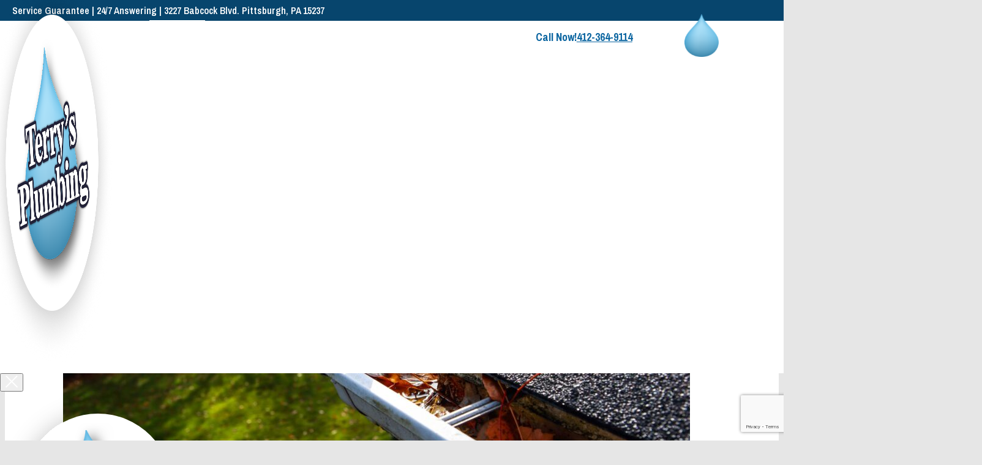

--- FILE ---
content_type: text/html; charset=UTF-8
request_url: https://www.superterry.com/tag/cleaning/
body_size: 403912
content:
<!DOCTYPE html>
<html lang="en-US">
<head>
<meta charset="UTF-8">
<meta name="viewport" content="width=device-width, initial-scale=1">
<meta name='robots' content='index, follow, max-image-preview:large, max-snippet:-1, max-video-preview:-1' />

	<!-- This site is optimized with the Yoast SEO plugin v26.8 - https://yoast.com/product/yoast-seo-wordpress/ -->
	<title>cleaning Archives - Terry&#039;s Plumbing | Plumbing Services in Pittsburgh, PA</title>
	<link rel="canonical" href="https://superterry.com/tag/cleaning/" />
	<meta property="og:locale" content="en_US" />
	<meta property="og:type" content="article" />
	<meta property="og:title" content="cleaning Archives - Terry&#039;s Plumbing | Plumbing Services in Pittsburgh, PA" />
	<meta property="og:url" content="https://superterry.com/tag/cleaning/" />
	<meta property="og:site_name" content="Terry&#039;s Plumbing | Plumbing Services in Pittsburgh, PA" />
	<meta name="twitter:card" content="summary_large_image" />
	<script type="application/ld+json" class="yoast-schema-graph">{"@context":"https://schema.org","@graph":[{"@type":"CollectionPage","@id":"https://superterry.com/tag/cleaning/","url":"https://superterry.com/tag/cleaning/","name":"cleaning Archives - Terry&#039;s Plumbing | Plumbing Services in Pittsburgh, PA","isPartOf":{"@id":"https://www.superterry.com/#website"},"primaryImageOfPage":{"@id":"https://superterry.com/tag/cleaning/#primaryimage"},"image":{"@id":"https://superterry.com/tag/cleaning/#primaryimage"},"thumbnailUrl":"https://www.superterry.com/wp-content/uploads/2025/09/AdobeStock_262141791-scaled-1.jpeg","breadcrumb":{"@id":"https://superterry.com/tag/cleaning/#breadcrumb"},"inLanguage":"en-US"},{"@type":"ImageObject","inLanguage":"en-US","@id":"https://superterry.com/tag/cleaning/#primaryimage","url":"https://www.superterry.com/wp-content/uploads/2025/09/AdobeStock_262141791-scaled-1.jpeg","contentUrl":"https://www.superterry.com/wp-content/uploads/2025/09/AdobeStock_262141791-scaled-1.jpeg","width":2560,"height":1707},{"@type":"BreadcrumbList","@id":"https://superterry.com/tag/cleaning/#breadcrumb","itemListElement":[{"@type":"ListItem","position":1,"name":"Home","item":"https://www.superterry.com/"},{"@type":"ListItem","position":2,"name":"cleaning"}]},{"@type":"WebSite","@id":"https://www.superterry.com/#website","url":"https://www.superterry.com/","name":"Terry&#039;s Plumbing | Plumbing Services in Pittsburgh, PA","description":"","potentialAction":[{"@type":"SearchAction","target":{"@type":"EntryPoint","urlTemplate":"https://www.superterry.com/?s={search_term_string}"},"query-input":{"@type":"PropertyValueSpecification","valueRequired":true,"valueName":"search_term_string"}}],"inLanguage":"en-US"}]}</script>
	<!-- / Yoast SEO plugin. -->


<link rel='dns-prefetch' href='//www.google.com' />
<link rel='dns-prefetch' href='//fonts.googleapis.com' />
<link rel="alternate" type="application/rss+xml" title="Terry&#039;s Plumbing | Plumbing Services in Pittsburgh, PA &raquo; Feed" href="https://www.superterry.com/feed/" />
<link rel="alternate" type="application/rss+xml" title="Terry&#039;s Plumbing | Plumbing Services in Pittsburgh, PA &raquo; Comments Feed" href="https://www.superterry.com/comments/feed/" />
<link rel="alternate" type="application/rss+xml" title="Terry&#039;s Plumbing | Plumbing Services in Pittsburgh, PA &raquo; cleaning Tag Feed" href="https://www.superterry.com/tag/cleaning/feed/" />
<link rel="preconnect" href="https://fonts.gstatic.com/" crossorigin><style id='wp-img-auto-sizes-contain-inline-css'>
img:is([sizes=auto i],[sizes^="auto," i]){contain-intrinsic-size:3000px 1500px}
/*# sourceURL=wp-img-auto-sizes-contain-inline-css */
</style>
<style id='wp-emoji-styles-inline-css'>

	img.wp-smiley, img.emoji {
		display: inline !important;
		border: none !important;
		box-shadow: none !important;
		height: 1em !important;
		width: 1em !important;
		margin: 0 0.07em !important;
		vertical-align: -0.1em !important;
		background: none !important;
		padding: 0 !important;
	}
/*# sourceURL=wp-emoji-styles-inline-css */
</style>
<style id='classic-theme-styles-inline-css'>
/*! This file is auto-generated */
.wp-block-button__link{color:#fff;background-color:#32373c;border-radius:9999px;box-shadow:none;text-decoration:none;padding:calc(.667em + 2px) calc(1.333em + 2px);font-size:1.125em}.wp-block-file__button{background:#32373c;color:#fff;text-decoration:none}
/*# sourceURL=/wp-includes/css/classic-themes.min.css */
</style>
<link rel='stylesheet' id='bricks-frontend-css' href='https://www.superterry.com/wp-content/themes/bricks/assets/css/frontend-layer.min.css?ver=1766448094' media='all' />
<link rel='stylesheet' id='bricks-child-css' href='https://www.superterry.com/wp-content/themes/bricks-child/style.css?ver=1648643898' media='all' />
<link rel='stylesheet' id='bricks-default-content-css' href='https://www.superterry.com/wp-content/themes/bricks/assets/css/frontend/content-default.min.css?ver=1766448094' media='all' />
<link rel='stylesheet' id='bricks-themify-icons-css' href='https://www.superterry.com/wp-content/themes/bricks/assets/css/libs/themify-icons-layer.min.css?ver=1766448094' media='all' />
<style id='bricks-frontend-inline-inline-css'>
:root {--min-screen-width: 320px;--max-screen-width: 1400px;--primary: #07456D;--primary-5: #07456d0d;--primary-10: #07456d1a;--primary-20: #07456d33;--primary-30: #07456d4d;--primary-40: #07456d66;--primary-50: #07456d80;--primary-60: #07456d99;--primary-70: #07456db3;--primary-80: #07456dcc;--primary-90: #07456de6;--primary-d-1: #0f3857ff;--primary-d-2: #112a40ff;--primary-d-3: #111f2dff;--primary-d-4: #0b1219ff;--primary-l-1: #446688ff;--primary-l-2: #738ba5ff;--primary-l-3: #a2b1c3ff;--primary-l-4: #d0d8e1ff;--secondary: #0C66A1;--secondary-5: #0c66a10d;--secondary-10: #0c66a11a;--secondary-20: #0c66a133;--secondary-30: #0c66a14d;--secondary-40: #0c66a166;--secondary-50: #0c66a180;--secondary-60: #0c66a199;--secondary-70: #0c66a1b3;--secondary-80: #0c66a1cc;--secondary-90: #0c66a1e6;--secondary-d-1: #16517eff;--secondary-d-2: #183d5dff;--secondary-d-3: #172b40ff;--secondary-d-4: #111922ff;--secondary-l-1: #5182b3ff;--secondary-l-2: #80a0c6ff;--secondary-l-3: #abbfd9ff;--secondary-l-4: #d5deecff;--tertiary: #26a7dfff;--tertiary-5: #26a7df0d;--tertiary-10: #26a7df1a;--tertiary-20: #26a7df33;--tertiary-30: #26a7df4d;--tertiary-40: #26a7df66;--tertiary-50: #26a7df80;--tertiary-60: #26a7df99;--tertiary-70: #26a7dfb3;--tertiary-80: #26a7dfcc;--tertiary-90: #26a7dfe6;--tertiary-d-1: #2884afff;--tertiary-d-2: #25617eff;--tertiary-d-3: #1e4052ff;--tertiary-d-4: #16242dff;--tertiary-l-1: #66b7e5ff;--tertiary-l-2: #93caecff;--tertiary-l-3: #badcf3ff;--tertiary-l-4: #dcedf9ff;--default-14: hsla(69,91%,21%,1);--bg-body: hsla(0,0%,100%,1);--bg-surface: hsla(0,0%,100%,1);--text-body: hsla(0,0%,25%,1);--text-title: hsla(0,0%,0%,1);--border-primary: hsla(0,0%,50%,0.25);--shadow-primary: hsla(0,0%,0%,0.15);--light: hsla(85,0%,100%,1);--light-5: hsla(0,0%,100%,0.05);--light-10: hsla(0,0%,100%,0.1);--light-20: hsla(0,0%,100%,0.2);--light-30: hsla(0,0%,100%,0.3);--light-40: hsla(0,0%,100%,0.4);--light-50: hsla(0,0%,100%,0.5);--light-60: hsla(0,0%,100%,0.6);--light-70: hsla(0,0%,100%,0.7);--light-80: hsla(0,0%,100%,0.8);--light-90: hsla(0,0%,100%,0.9);--dark: hsla(0,0%,0%,1);--dark-5: hsla(0,0%,0%,0.05);--dark-10: hsla(0,0%,0%,0.1);--dark-20: hsla(0,0%,0%,0.2);--dark-30: hsla(0,0%,0%,0.3);--dark-40: hsla(0,0%,0%,0.4);--dark-50: hsla(0,0%,0%,0.5);--dark-60: hsla(0,0%,0%,0.6);--dark-70: hsla(0,0%,0%,0.7);--dark-80: hsla(0,0%,0%,0.8);--dark-90: hsla(0,0%,0%,0.9);--success: hsla(136,95%,56%,1);--success-5: hsla(136,95%,56%,0.05);--success-10: hsla(136,95%,56%,0.1);--success-20: hsla(136,95%,56%,0.2);--success-30: hsla(136,95%,56%,0.3);--success-40: hsla(136,95%,56%,0.4);--success-50: hsla(136,95%,56%,0.5);--success-60: hsla(136,95%,56%,0.6);--success-70: hsla(136,95%,56%,0.7);--success-80: hsla(136,95%,56%,0.8);--success-90: hsla(136,95%,56%,0.9);--error: hsla(351,95%,56%,1);--error-5: hsla(351,95%,56%,0.05);--error-10: hsla(351,95%,56%,0.1);--error-20: hsla(351,95%,56%,0.2);--error-30: hsla(351,95%,56%,0.3);--error-40: hsla(351,95%,56%,0.4);--error-50: hsla(351,95%,56%,0.5);--error-60: hsla(351,95%,56%,0.6);--error-70: hsla(351,95%,56%,0.7);--error-80: hsla(351,95%,56%,0.8);--error-90: hsla(351,95%,56%,0.9);--space-4xs: clamp(0.52rem,calc(-0.03vw + 0.53rem),0.49rem);--space-3xs: clamp(0.66rem,calc(0.04vw + 0.64rem),0.7rem);--space-2xs: clamp(0.82rem,calc(0.16vw + 0.77rem),0.99rem);--space-xs: clamp(1.02rem,calc(0.35vw + 0.91rem),1.4rem);--space-s: clamp(1.28rem,calc(0.65vw + 1.07rem),1.98rem);--space-m: clamp(1.6rem,calc(1.11vw + 1.24rem),2.8rem);--space-l: clamp(2rem,calc(1.81vw + 1.42rem),3.96rem);--space-xl: clamp(2.5rem,calc(2.87vw + 1.58rem),5.6rem);--space-2xl: clamp(3.13rem,calc(4.44vw + 1.71rem),7.92rem);--space-3xl: clamp(3.91rem,calc(6.75vw + 1.75rem),11.19rem);--space-4xl: clamp(4.88rem,calc(10.13vw + 1.64rem),15.83rem);--text-xs: clamp(1.26rem,calc(-0.23vw + 1.34rem),1.01rem);--text-s: clamp(1.42rem,calc(-0.07vw + 1.44rem),1.35rem);--text-m: clamp(1.6rem,calc(0.19vw + 1.54rem),1.8rem);--text-l: clamp(1.8rem,calc(0.55vw + 1.62rem),2.4rem);--text-xl: clamp(2.02rem,calc(1.09vw + 1.68rem),3.2rem);--text-2xl: clamp(2.28rem,calc(1.84vw + 1.69rem),4.26rem);--text-3xl: clamp(2.56rem,calc(2.89vw + 1.64rem),5.68rem);--text-4xl: clamp(2.88rem,calc(4.34vw + 1.49rem),7.58rem);--hero-title-size: var(--text-4xl);--post-title-size: var(--text-2xl);--nav-link-size: var(--text-s);--header-space: var(--space-s);--btn-space: var(--space-xs) var(--space-s);--card-space: var(--space-s);--footer-space: var(--space-s) var(--space-m);--columns-1: repeat(1,minmax(0,1fr));--columns-2: repeat(2,minmax(0,1fr));--columns-3: repeat(3,minmax(0,1fr));--columns-4: repeat(4,minmax(0,1fr));--columns-5: repeat(5,minmax(0,1fr));--columns-6: repeat(6,minmax(0,1fr));--columns-7: repeat(7,minmax(0,1fr));--columns-8: repeat(8,minmax(0,1fr));--radius-xs: clamp(0.4rem,calc(0vw + 0.4rem),0.4rem);--radius-s: clamp(0.6rem,calc(0.19vw + 0.54rem),0.8rem);--radius-m: clamp(1rem,calc(0.19vw + 0.94rem),1.2rem);--radius-l: clamp(1.6rem,calc(0.37vw + 1.48rem),2rem);--radius-xl: clamp(2.6rem,calc(0.56vw + 2.42rem),3.2rem);--radius-full: 999rem;--shadow-xs: 0 1px 2px var(--shadow-primary);--shadow-s: 0 1.5px 3px var(--shadow-primary);--shadow-m: 0 2px 6px var(--shadow-primary);--shadow-l: 0 3px 12px var(--shadow-primary);--shadow-xl: 0 6px 48px var(--shadow-primary);} .brxe-container {width: 1630px; padding-right: 15px; padding-left: 15px} .woocommerce main.site-main {width: 1630px} #brx-content.wordpress {width: 1630px} :where(.brxe-accordion .accordion-content-wrapper) a, :where(.brxe-icon-box .content) a, :where(.brxe-list) a, :where(.brxe-post-content):not([data-source="bricks"]) a, :where(.brxe-posts .dynamic p) a, :where(.brxe-shortcode) a, :where(.brxe-tabs .tab-content) a, :where(.brxe-team-members) .description a, :where(.brxe-testimonials) .testimonial-content-wrapper a, :where(.brxe-text) a, :where(a.brxe-text), :where(.brxe-text-basic) a, :where(a.brxe-text-basic), :where(.brxe-post-comments) .comment-content a {color: var(--primary)} body {font-size: 16px; color: var(--bricks-color-viatfs); font-family: "Open Sans"; font-weight: 600; line-height: 24px} h1, h2, h3, h4, h5, h6 {color: var(--text-title); font-family: "Archivo Narrow"} h1 {line-height: 1} h2 {line-height: 1} .brxe-section {padding-top: 100px; padding-bottom: 100px} html {background-color: var(--bg-body)} body {background: none} :root .bricks-button[class*="primary"] {color: var(--bricks-color-jmapnw); font-size: 16px; font-family: "Archivo Narrow"; font-weight: 700} .bricks-button {color: var(--bricks-color-jmapnw); font-size: 16px; font-family: "Archivo Narrow"; font-weight: 700; border-top-right-radius: 30px; border-bottom-left-radius: 30px; padding-right: 30px; padding-left: 30px} .bricks-button:not([class*="bricks-background-"]):not([class*="bricks-color-"]):not(.outline) {background-color: var(--bricks-color-eniezy)} :root .bricks-button[class*="primary"]:not(.outline) {background-color: var(--bricks-color-asgzee)} .bricks-button:not([class*="bricks-background-"]):not([class*="bricks-color-"]):not(.outline):hover {background-color: var(--bricks-color-asgzee)} :root .bricks-button[class*="primary"]:not(.outline):hover {background-color: var(--bricks-color-eniezy)} :root .bricks-button[class*="secondary"] {font-size: 16px; color: var(--bricks-color-jqqbha); border: 3px solid var(--bricks-color-eniezy)} :root .bricks-button[class*="secondary"]:not(.outline) {background-color: var(--bricks-color-jmapnw)}:where(:root) .bricks-color-primary {color: var(--bricks-color-sqpeui)}:where(:root) .bricks-background-primary {background-color: var(--bricks-color-sqpeui)}.color-option-white + .color-option-white{ padding-top: 0 !important;}body{ background-color: white !important;}.remove-padding{ padding: 0 !important;}body[data-builder-window="iframe"] .gform_wrapper {display: block !important;}.lead-paragraph { font-size: 1.25rem; font-weight: 300; line-height: 1.6;}a.button { display: inline-block; padding: 12px 24px; background-color: #0066cc; color: #ffffff; text-decoration: none; border-radius: 4px; transition: background-color 0.3s;}.page-content a.button:hover { background-color: #0052a3;}.page-content a.button.button-white { background-color: #ffffff; color: #0066cc; border: 2px solid #0066cc;}.page-content a.button.button-white:hover { background-color: #f0f0f0;}.page-content h1 { font-size: clamp(3.5rem, 3.5vw, 6rem) !important; font-weight: 700; line-height: 1.2; margin-bottom: 1rem;}.page-content h2 { font-size: clamp(3rem, 3.5vw, 4.8rem) !important; font-weight: 700; line-height: 1.3; margin-bottom: 0.875rem;}.page-content h3 { font-size: clamp(1.9rem, 2.5vw, 3.2rem) !important; font-weight: 600; line-height: 1.4; margin-bottom: 0.75rem;}.page-content h4 { font-size: clamp(1.6rem, 1.5vw, 2.3rem) !important; font-weight: 700; line-height: 1.4; margin-bottom: 0.5rem;}.highlight-p{ background-color: #0C66A1 !important; margin: 0 1.5em; padding: 1em; color: white !important;}.color-option-gray + .color-option-gray{ padding-top: 0 !important;}.last-section:last-child{ padding-bottom: 9em !important;}.inline-group{ display: flex; gap: 20px; flex-wrap: wrap; align-items: center;}.inline-group + .inline-group{ margin-top: 1em;}.inline-group h3{ margin-top: 0 !important;}.inline-group h4{ margin-top: 0 !important;}.inline-group h2{ margin-top: 0 !important;}.inline-group h1{ margin-top: 0 !important;}.inline-group img{ max-width: 80px;}@media (max-width: 1679px) { .brxe-container {width: 1400px} .woocommerce main.site-main {width: 1400px} #brx-content.wordpress {width: 1400px}}@media (max-width: 1475px) { .brxe-container {width: 1100px} .woocommerce main.site-main {width: 1100px} #brx-content.wordpress {width: 1100px} body {font-size: 14px} .brxe-section {padding-top: 80px; padding-bottom: 80px}}@media (max-width: 1250px) { .brxe-container {width: 1150px} .woocommerce main.site-main {width: 1150px} #brx-content.wordpress {width: 1150px}}@media (max-width: 767px) { .brxe-section {padding-top: 60px; padding-bottom: 60px}}.footer-6__container-bot.brxe-block {flex-direction: row; justify-content: space-between; align-items: center; column-gap: var(--space-s)}@media (max-width: 767px) {.footer-6__container-bot.brxe-block {flex-direction: column-reverse; align-items: flex-start; row-gap: var(--space-m)}}.footer-6__social-container.brxe-div {flex-direction: row; column-gap: var(--space-xs); align-items: center; display: flex; width: auto}.footer-6__container-top.brxe-block {flex-direction: row; justify-content: space-between; row-gap: var(--space-m); column-gap: var(--space-s)}@media (max-width: 980px) {.footer-6__container-top.brxe-block {flex-direction: column}}@media (max-width: 767px) {.footer-6__container-top.brxe-block {flex-direction: column; flex-wrap: nowrap}}.footer-6__logo.brxe-logo {width: 155px}.footer-6__menus-container.brxe-block {width: auto; flex-direction: row; column-gap: var(--space-l)}@media (max-width: 767px) {.footer-6__menus-container.brxe-block {width: 100%}}.footer-6__menu-section.brxe-block {padding-top: 0; padding-right: 0; padding-bottom: 0; padding-left: 0; row-gap: var(--space-s); width: auto}.footer-6__form-container.brxe-block {max-width: 100%; row-gap: var(--space-xs); width: 540px; flex-shrink: 0}@media (max-width: 767px) {.footer-6__form-container.brxe-block {width: 100%; max-width: 100%}}.footer-6.brxe-section {background-color: var(--light); padding-top: var(--space-l); padding-right: var(--space-m); padding-bottom: var(--space-s); padding-left: var(--space-m)}.footer-6__menu-heading.brxe-heading {text-transform: uppercase; font-size: var(--text-s); font-weight: 600}.footer-6__menu.brxe-nav-menu .bricks-nav-menu {flex-direction: column; gap: var(--space-s)}.footer-6__menu.brxe-nav-menu .bricks-nav-menu > li {margin-left: 0}.footer-6__menu.brxe-nav-menu .bricks-nav-menu > li > a {font-size: var(--text-s)}.footer-6__menu.brxe-nav-menu .bricks-nav-menu > li > .brx-submenu-toggle > * {font-size: var(--text-s)}.footer-6__menu.brxe-nav-menu .bricks-nav-menu > li:hover > a {text-decoration: underline; color: var(--dark)}.footer-6__menu.brxe-nav-menu .bricks-nav-menu > li:hover > .brx-submenu-toggle > * {text-decoration: underline; color: var(--dark)}.footer-6__container.brxe-container {row-gap: var(--space-m)}.footer-6__credit-name.brxe-text-basic {font-size: var(--text-s)}.footer-6__menu-legal.brxe-nav-menu .bricks-nav-menu {flex-direction: row; gap: var(--space-s)}.footer-6__menu-legal.brxe-nav-menu .bricks-nav-menu > li {margin-left: 0}.footer-6__menu-legal.brxe-nav-menu .bricks-nav-menu > li > a {font-size: var(--text-s)}.footer-6__menu-legal.brxe-nav-menu .bricks-nav-menu > li > .brx-submenu-toggle > * {font-size: var(--text-s)}.footer-6__menu-legal.brxe-nav-menu .bricks-nav-menu > li:hover > a {text-decoration: underline; color: var(--dark)}.footer-6__menu-legal.brxe-nav-menu .bricks-nav-menu > li:hover > .brx-submenu-toggle > * {text-decoration: underline; color: var(--dark)}.footer-6__menu-legal.brxe-nav-menu {margin-right: auto}@media (max-width: 767px) {.footer-6__menu-legal.brxe-nav-menu .bricks-nav-menu {flex-direction: column}}:root {--bricks-color-2db1ca: #f5f5f5;--bricks-color-855475: #e0e0e0;--bricks-color-dfb8d0: #9e9e9e;--bricks-color-303dde: #616161;--bricks-color-f369de: #424242;--bricks-color-2ab60f: #212121;--bricks-color-d66688: #ffeb3b;--bricks-color-628b44: #ffc107;--bricks-color-424d76: #ff9800;--bricks-color-c53097: #ff5722;--bricks-color-8f229d: #f44336;--bricks-color-d3f87b: #9c27b0;--bricks-color-b4c903: #2196f3;--bricks-color-a33a00: #03a9f4;--bricks-color-1bead9: #81D4FA;--bricks-color-e92675: #4caf50;--bricks-color-8e181c: #8bc34a;--bricks-color-9988d3: #cddc39;--bricks-color-qwsbgd: #025c93;--bricks-color-krorol: #333333;--bricks-color-asgzee: #07456d;--bricks-color-eniezy: #0c66a1;--bricks-color-jmapnw: #ffffff;--bricks-color-sqpeui: #3ec5ff;--bricks-color-jqqbha: 000;--bricks-color-viatfs: #000;--bricks-color-npjtgy: 333;--bricks-color-nqbvmp: #d9d9d9;--bricks-color-nhfkrp: #f4f4f4;}#brxe-zumpoe {font-size: 16px; font-family: "Archivo Narrow"; font-weight: 700}#brxe-pgsczy {align-self: flex-end !important; justify-content: flex-end}#brxe-pgsczy{ padding: 5px; }#brxe-pgsczy *{ font-size: 16px; font-weight: 600;}#brxe-rlryiu{ background-color: #07456D; width: 100%;}#brxe-rlryiu *{ color: white;}@media (max-width: 1250px) {#brxe-rlryiu {display: none}}#brxe-ikmgsw img{ max-width: 242px; margin-left: -20px;}@media (max-width: 1500px) {#brxe-ikmgsw img{ margin-left: 20px !important;}}@media (max-width: 1475px) {#brxe-ikmgsw img{ max-width: 200px; margin-top: 10px;}}@media (max-width: 1250px) {#brxe-ikmgsw{ position: absolute; left: 0; top: -10px;}}#brxe-smbdjk{ margin-top: -50px; z-index: 20; transition: all 0.3s ease;}#brxe-smbdjk:hover{ margin-top: -55px;}@media (max-width: 1475px) {#brxe-smbdjk{ margin-left: -50px;}}@media (max-width: 1250px) {#brxe-drvaqj{ color: black !important;}}@media (max-width: 1250px) {#brxe-bafehg{ color: black !important;}}#brxe-njowej{ display: none;}@media (max-width: 1250px) {#brxe-njowej{ z-index: 10;}#brxe-njowej{ display: block;}}@layer bricks {@media (max-width: 1250px) {#brxe-itxmql .bricks-nav-menu-wrapper { display: none; }#brxe-itxmql .bricks-mobile-menu-toggle { display: block; }}}#brxe-itxmql .bricks-nav-menu > li > a {font-size: 18px; line-height: 1; font-family: "Archivo Narrow"; font-weight: 600; background-color: var(--bricks-color-jmapnw)}#brxe-itxmql .bricks-nav-menu > li > .brx-submenu-toggle > * {font-size: 18px; line-height: 1; font-family: "Archivo Narrow"; font-weight: 600}#brxe-itxmql {font-family: "Archivo Narrow"; font-size: 18px}#brxe-itxmql .bricks-nav-menu .sub-menu > li > a {line-height: 1; color: var(--light)}#brxe-itxmql .bricks-nav-menu .sub-menu > li > .brx-submenu-toggle > * {line-height: 1; color: var(--light)}#brxe-itxmql .bricks-nav-menu {gap: 0px}#brxe-itxmql .bricks-nav-menu > li > .brx-submenu-toggle {background-color: var(--bricks-color-jmapnw)}#brxe-itxmql .bricks-nav-menu > li:hover > a {background-color: var(--bricks-color-eniezy); color: var(--bricks-color-jmapnw)}#brxe-itxmql .bricks-nav-menu > li:hover > .brx-submenu-toggle {background-color: var(--bricks-color-eniezy)}#brxe-itxmql .bricks-nav-menu > li:hover > .brx-submenu-toggle > * {color: var(--bricks-color-jmapnw)}#brxe-itxmql .bricks-nav-menu > .current-menu-item > a:hover {background-color: var(--bricks-color-asgzee)}#brxe-itxmql .bricks-nav-menu > .current-menu-item > .brx-submenu-toggle:hover {background-color: var(--bricks-color-asgzee)}#brxe-itxmql .bricks-nav-menu > .current-menu-parent > a:hover {background-color: var(--bricks-color-asgzee); color: var(--bricks-color-jmapnw)}#brxe-itxmql .bricks-nav-menu > .current-menu-parent > .brx-submenu-toggle:hover {background-color: var(--bricks-color-asgzee)}#brxe-itxmql .bricks-nav-menu > .current-menu-ancestor > a:hover {background-color: var(--bricks-color-asgzee); color: var(--bricks-color-jmapnw)}#brxe-itxmql .bricks-nav-menu > .current-menu-ancestor > .brx-submenu-toggle:hover {background-color: var(--bricks-color-asgzee)}#brxe-itxmql .bricks-nav-menu .current-menu-item > a:hover {color: var(--bricks-color-jmapnw)}#brxe-itxmql .bricks-nav-menu .current-menu-item > .brx-submenu-toggle > *:hover {color: var(--bricks-color-jmapnw)}#brxe-itxmql .bricks-nav-menu > .current-menu-parent > .brx-submenu-toggle > *:hover {color: var(--bricks-color-jmapnw)}#brxe-itxmql .bricks-nav-menu > .current-menu-ancestor > .brx-submenu-toggle > *:hover {color: var(--bricks-color-jmapnw)}#brxe-itxmql{ width: 100%; transition: all 0.3s ease;}#brxe-itxmql li a{ transition: all 0.3s ease;}#brxe-itxmql button{ margin-left: -3px; margin-right: 10px;}#brxe-itxmql li.open button svg path{ color: white;}#brxe-itxmql li:last-child a{ padding-right: 45px; border-top-right-radius: 30px;}#brxe-itxmql li:hover:last-child a{ border-top-right-radius: 30px;}#brxe-itxmql li:hover:last-child{ border-top-right-radius: 30px;}#brxe-itxmql.menu-item-has-children:hover{}#brxe-itxmql.brx-submenu-toggle:hover{background-color: #07456D !important;}#brxe-itxmql .brx-submenu-toggle{ transition: all 0.3s ease;}header #menu-main-menu .sub-menu li:hover:last-child a{ border-top-right-radius: 0 !important;}#brxe-itxmql .sub-menu{ -webkit-box-shadow: 10px 10px 50px -5px rgba(0, 0, 0, 0.24);-moz-box-shadow: 10px 10px 50px -5px rgba(0, 0, 0, 0.24);box-shadow: 10px 10px 50px -5px rgba(0, 0, 0, 0.24);}@media (max-width: 2100px) {#brxe-itxmql .bricks-nav-menu > li > a {font-size: 18px}#brxe-itxmql .bricks-nav-menu > li > .brx-submenu-toggle > * {font-size: 18px}}@media (max-width: 1500px) {#brxe-itxmql .bricks-nav-menu > li > a {font-size: 18px}#brxe-itxmql .bricks-nav-menu > li > .brx-submenu-toggle > * {font-size: 18px}}@media (max-width: 1475px) {#brxe-itxmql .bricks-nav-menu > li > a {font-size: 16px}#brxe-itxmql .bricks-nav-menu > li > .brx-submenu-toggle > * {font-size: 16px}}@media (max-width: 1250px) {#brxe-itxmql{ display: flex; justify-content: flex-end;}#brxe-itxmql .bricks-mobile-menu-toggle:before{ bottom: 0; content: ""; left: -16px; position: absolute; right: 0; top: -15px; z-index: 1; background: #0C66A1; z-index: 0; height: 50px; width: 50px;}#brxe-itxmql .bricks-mobile-menu-toggle span{ color: white;}#brxe-itxmql {font-size: 16px}}#brxe-exyjhh{ width: 100%;}#brxe-yrqhbr{ column-gap: 50px; padding: 0 !important; border-top-right-radius: 30px; position: relative;}#brxe-yrqhbr:before{ content: ""; position: absolute; height: auto; width: 100vw; top: 0; bottom: 0; background-color: white; z-index: 0; padding-left: 100em; left: -100vw; right: auto;}#brxe-yrqhbr * li{ color: black;}#brxe-yrqhbr *{ color: black; gap: 0px;}#brxe-yrqhbr * h2{ color: white;}#brxe-yrqhbr * li a{ color: black; padding: 20px 15px;}#brxe-yrqhbr li{ margin-left: 0;}#brxe-yrqhbr .sub-menu{ background: #0C66A1;}#brxe-tgodjv {font-size: 32px; color: var(--bricks-color-eniezy)}@media (max-width: 1679px) {#brxe-tgodjv {font-size: 25px}}@media (max-width: 1475px) {#brxe-tgodjv {font-size: 18px}}#brxe-eqotlg {color: var(--bricks-color-eniezy); font-size: 32px}#brxe-eqotlg{ transition: all 0.3s ease;}#brxe-eqotlg:hover{ color: #07456D;}@media (max-width: 1679px) {#brxe-eqotlg {font-size: 25px}}@media (max-width: 1475px) {#brxe-eqotlg {font-size: 18px}}#brxe-qpddso {font-size: 20px; font-family: "Archivo Narrow"; font-weight: 700; color: var(--secondary)}#brxe-qpddso{ width: 100%; display: flex; column-gap: 10px; position: relative; z-index: 20;}@media (max-width: 2100px) {#brxe-qpddso {font-size: 32px}}@media (max-width: 1500px) {#brxe-qpddso {font-size: 32px}}#brxe-xdnaqw{ background-image: url("data:image/svg+xml,%3Csvg xmlns='http://www.w3.org/2000/svg' xmlns:xlink='http://www.w3.org/1999/xlink' width='56' height='70' fill='none'%3E%3Cg clip-path='url(%23a)'%3E%3Cpath fill='url(%23b)' d='M-.046-.024h56.064v70.049H-.046z'/%3E%3C/g%3E%3Cdefs%3E%3CclipPath id='a'%3E%3Cpath fill='%23fff' d='M0 0h56v70H0z'/%3E%3C/clipPath%3E%3Cpattern id='b' width='1' height='1' patternContentUnits='objectBoundingBox'%3E%3Cuse xlink:href='%23c' transform='scale(.00152 .0012)'/%3E%3C/pattern%3E%3Cimage xlink:href='[data-uri]' id='c' width='657' height='833' preserveAspectRatio='none'/%3E%3C/defs%3E%3C/svg%3E");background-repeat: no-repeat; background-position: right; width: 100%; height: 70px; position: absolute; right: -4px; top: -11px;}#brxe-adxrbr{ background-color: white; position: relative; width: 100%; padding: 0 25px 0 35px; border-bottom-left-radius: 30px; height: 54px; display: flex; align-items: center; border-top-right-radius: 40px; border-bottom-right-radius: 20px;}@media (max-width: 1475px) {#brxe-adxrbr{ padding-left: 30px;}}#brxe-oaacns{ width: auto !important; padding: 0; align-items: flex-end; row-gap: 30px; position: relative;}@media (max-width: 1250px) {#brxe-oaacns {display: none}}#brxe-nasaco{ display: grid; grid-template-columns: 0.5fr 2fr 0.87fr !important}@media (max-width: 1250px) {#brxe-nasaco{ display: grid; grid-template-columns: 1fr 1fr !important; padding: 10px !important; background-color: white;}}#brxe-ymqncb{ position: relative;}#brxe-osmczl{ width: 100%; background-color: transparent;}#menu-main-menu > .menu-item-has-children .sub-menu li:hover a{ color: white !important; background-color: #07456D;}@media (max-width: 1250px) {#brxe-osmczl {display: none}}#brxe-bfpfus img{ max-width: 242px;}@media (max-width: 1475px) {#brxe-bfpfus img{ max-width: 200px; margin-top: 10px;}}@media (max-width: 640px) {#brxe-bfpfus .bricks-site-logo {width: 140px}}#brxe-jiiifk{ margin-top: -80px; z-index: 20;}@media (max-width: 1250px) {#brxe-jiiifk{ position: absolute; top: 75px; left: -10px;}}#brxe-zrwoxu {font-size: 32px; color: var(--bricks-color-eniezy); font-family: "Archivo Narrow"; font-weight: 700}@media (max-width: 1679px) {#brxe-zrwoxu {font-size: 27px}}@media (max-width: 1475px) {#brxe-zrwoxu {font-size: 22px}}@media (max-width: 1250px) {#brxe-zrwoxu {color: var(--bricks-color-krorol); font-family: "Archivo Narrow"; font-weight: 700}}#brxe-asmpqx {color: var(--bricks-color-eniezy); font-size: 32px; font-weight: 700; font-family: "Archivo Narrow"}#brxe-asmpqx{ transition: all 0.3s ease;}#brxe-asmpqx:hover{ color: #07456D;}@media (max-width: 1679px) {#brxe-asmpqx {font-size: 27px}}@media (max-width: 1475px) {#brxe-asmpqx {font-size: 22px}}@media (max-width: 1250px) {#brxe-asmpqx {color: var(--bricks-color-krorol); font-family: "Archivo Narrow"}}@media (max-width: 1250px) {#brxe-xxeypw{ display: flex; column-gap: 0px;}#brxe-xxeypw {column-gap: 5px}}@media (max-width: 1250px) {#brxe-xkolru .brxa-wrap {color: var(--bricks-color-jmapnw)}#brxe-xkolru {--brxe-toggle-scale: 1}}@media (max-width: 1250px) {#brxe-klnwxx {display: flex}#brxe-klnwxx{ display: flex; align-items: flex-end; justify-content: flex-end; width: 100%; column-gap: 20px; align-items: center;}}#brxe-hmataf {display: none}@media (max-width: 1250px) {#brxe-hmataf {display: block}#brxe-hmataf{ width: 100%; display: flex; justify-content: space-between; position: relative; background-color: white; padding: 30px;}}@media (max-width: 640px) {#brxe-hmataf{ padding: 10px;}#brxe-hmataf {padding-top: 20px; padding-right: 20px; padding-bottom: 20px; padding-left: 20px}}@media (max-width: 1250px) {#brxe-dekwzt{ position: absolute;top: 20%; right: 5%;}#brxe-dekwzt {font-size: 20px}}@media (max-width: 1250px) {#brxe-vodtkw{ position: relative; padding: 50px; background-color: #07456D; width: 100%;}}@media (max-width: 1250px) {#brxe-vprfth .bricks-site-logo {height: 170px; width: 170px}}@media (max-width: 1250px) {#brxe-wjyzjn{ margin: auto; margin-top: -80px; z-index: 10; margin-bottom: 0 !important;}}@media (max-width: 1250px) {#brxe-vzrjsx .bricks-nav-menu {flex-direction: column}#brxe-vzrjsx .bricks-nav-menu > li > a {font-size: 16px; color: var(--bricks-color-jmapnw); font-family: "Open Sans"; font-weight: 600; border-bottom: 1px solid var(--bricks-color-sqpeui); padding-top: 10px; padding-bottom: 10px}#brxe-vzrjsx .bricks-nav-menu > li > .brx-submenu-toggle > * {font-size: 16px; color: var(--bricks-color-jmapnw); font-family: "Open Sans"; font-weight: 600; padding-top: 10px; padding-bottom: 10px}#brxe-vzrjsx{ width: 100%; padding: 27px; padding-top: 15px;}#brxe-vzrjsx .brx-submenu-toggle{ display: flex; justify-content: space-between;}#brxe-vzrjsx a + a{ margin-bottom: 10px;}#brxe-vzrjsx .sub-menu{ background-color: transparent; line-height: 29px; padding: 15px; font-size: 16px; padding-top: 5px;}#brxe-vzrjsx li.open .brx-submenu-toggle{ border-bottom: none !important;}#brxe-vzrjsx .bricks-nav-menu > li > .brx-submenu-toggle {border-bottom: 1px solid var(--bricks-color-sqpeui)}#brxe-vzrjsx .bricks-nav-menu > li {margin-left: 0}}#brxe-ppkecq {font-size: 32px; color: var(--bricks-color-eniezy)}@media (max-width: 1679px) {#brxe-ppkecq {font-size: 27px}}@media (max-width: 1475px) {#brxe-ppkecq {font-size: 22px}}@media (max-width: 1250px) {#brxe-ppkecq {font-size: 20px; color: var(--bricks-color-viatfs)}}#brxe-biwqqr {color: var(--bricks-color-eniezy); font-size: 32px}#brxe-biwqqr{ transition: all 0.3s ease;}#brxe-biwqqr:hover{ color: #07456D;}@media (max-width: 1679px) {#brxe-biwqqr {font-size: 27px}}@media (max-width: 1475px) {#brxe-biwqqr {font-size: 22px}}@media (max-width: 1250px) {#brxe-biwqqr {font-size: 20px; color: var(--bricks-color-viatfs)}}#brxe-dkvxqx {font-size: 20px; font-family: "Archivo Narrow"; font-weight: 700; color: var(--secondary)}#brxe-dkvxqx{ width: 100%; display: flex; column-gap: 10px; position: relative; z-index: 20;}@media (max-width: 2100px) {#brxe-dkvxqx {font-size: 32px}}@media (max-width: 1500px) {#brxe-dkvxqx {font-size: 32px}}@media (max-width: 1250px) {#brxe-dkvxqx {column-gap: 8px}}#brxe-cthclh{ background-image: url("data:image/svg+xml,%3Csvg xmlns='http://www.w3.org/2000/svg' xmlns:xlink='http://www.w3.org/1999/xlink' width='56' height='70' fill='none'%3E%3Cg clip-path='url(%23a)'%3E%3Cpath fill='url(%23b)' d='M-.046-.024h56.064v70.049H-.046z'/%3E%3C/g%3E%3Cdefs%3E%3CclipPath id='a'%3E%3Cpath fill='%23fff' d='M0 0h56v70H0z'/%3E%3C/clipPath%3E%3Cpattern id='b' width='1' height='1' patternContentUnits='objectBoundingBox'%3E%3Cuse xlink:href='%23c' transform='scale(.00152 .0012)'/%3E%3C/pattern%3E%3Cimage xlink:href='[data-uri]' id='c' width='657' height='833' preserveAspectRatio='none'/%3E%3C/defs%3E%3C/svg%3E");background-repeat: no-repeat; background-position: right; width: 100%; height: 70px; position: absolute; right: 6px; top: -11px; background-size: 15%;}@media (max-width: 1250px) {#brxe-cthclh{ width: 100%; height: 70px; position: absolute; right: -17px; top: -17px; background-size: 18%;}}#brxe-rykbfa{ background-color: white; position: relative; width: 100%; padding: 0 25px 0 35px; border-bottom-left-radius: 30px; height: 54px; display: flex; align-items: center; border-top-right-radius: 40px; border-bottom-right-radius: 20px;}@media (max-width: 1475px) {#brxe-rykbfa{ padding-left: 20px;}}@media (max-width: 1250px) {#brxe-rykbfa{ background-color: white; position: relative; width: 100%; padding: 0 25px 0 26px; border-bottom-left-radius: 30px; height: 44px; display: flex; align-items: center; border-top-right-radius: 0; border-bottom-right-radius: 0; max-width: 250px; margin: auto; margin-bottom: 0; margin-top: 0;}}@media (max-width: 1250px) {#brxe-lcacpp {background-color: var(--bricks-color-eniezy)}}@media (max-width: 1250px) {#brxe-nyadiy {background-color: var(--bricks-color-asgzee)}}#brxe-iweous {padding-top: 0; padding-right: 0; padding-left: 0}#brxe-iweous{ row-gap: 20px; position: absolute; top: 0; left: 0; right: 0; z-index: 50; background-color: transparent;}@media (max-width: 1250px) {#brxe-iweous {background-color: var(--bricks-color-jmapnw); row-gap: 0px}#brxe-iweous{ position: static !important; padding-bottom: 0;}}#brxe-ywroon img{ max-width: 242px;}@media (max-width: 1475px) {#brxe-ywroon img{ max-width: 200px !important;}}@media (max-width: 1150px) {#brxe-ywroon{ width: auto !important; max-width: auto !important;}#brxe-ywroon img{ width: auto !important; max-width: auto !important;}#brxe-ywroon img{ max-width: 150px !important;}}#brxe-dhwefr{ margin-top: -80px; transition: all 0.3s ease;}#brxe-dhwefr:hover{ margin-top: -85px;}@media (max-width: 1475px) {#brxe-dhwefr{ max-width: 200px !important; background-color: transparent; position: relative; width: 100%; padding: 0 30px 0 26px; display: flex; align-items: center; max-width: 380px; margin-top: -70px; margin-left: -60px;}}@media (max-width: 1150px) {#brxe-dhwefr{ position: static !important; margin: auto; width: auto; max-width: auto; margin-top: -70px;}#brxe-dhwefr{ width: auto !important; max-width: auto !important;}#brxe-dhwefr img{ width: auto !important; max-width: auto !important;}}#brxe-jbtogb {text-transform: capitalize; font-size: 23px; font-weight: 700}#brxe-efcxua .bricks-nav-menu > li > a {font-size: 16px; font-family: "Open Sans"; font-weight: 600; line-height: 1}#brxe-efcxua .bricks-nav-menu > li > .brx-submenu-toggle > * {font-size: 16px; font-family: "Open Sans"; font-weight: 600; line-height: 1}@media (max-width: 1475px) {#brxe-efcxua .bricks-nav-menu > li > a {font-size: 14px}#brxe-efcxua .bricks-nav-menu > li > .brx-submenu-toggle > * {font-size: 14px}}@media (max-width: 1150px) {#brxe-hknvii{ display: none;}}#brxe-gnallf {text-transform: capitalize; font-size: 23px; font-weight: 700}#brxe-osfkjw .bricks-nav-menu > li > a {font-size: 16px; line-height: 1; font-family: "Open Sans"; font-weight: 600}#brxe-osfkjw .bricks-nav-menu > li > .brx-submenu-toggle > * {font-size: 16px; line-height: 1; font-family: "Open Sans"; font-weight: 600}@media (max-width: 1475px) {#brxe-osfkjw .bricks-nav-menu > li > a {font-size: 14px}#brxe-osfkjw .bricks-nav-menu > li > .brx-submenu-toggle > * {font-size: 14px}}@media (max-width: 1150px) {#brxe-suqplz{ display: none;}}#brxe-tnuxva {text-transform: capitalize; font-size: 23px; font-weight: 700}@media (max-width: 1150px) {#brxe-tnuxva{ margin: auto;}}#brxe-dtuvat {font-weight: 600; font-size: 16px; line-height: 26px}@media (max-width: 1475px) {#brxe-dtuvat {font-size: 14px}}#brxe-flnnbb {text-transform: capitalize; font-weight: 700}@media (max-width: 1150px) {#brxe-flnnbb{ margin: auto;}}#brxe-tpacnu {font-weight: 600; font-size: 16px; line-height: 26px}@media (max-width: 1475px) {#brxe-tpacnu {font-size: 14px}}#brxe-mmlnhb{ column-gap: 50px; padding: 50px 0 !important;}#brxe-mmlnhb * li{ color: white;}#brxe-mmlnhb *{ color: white; gap: 15px;}#brxe-mmlnhb * h2{ color: white;}#brxe-mmlnhb * li a{ color: white;}#brxe-mmlnhb{ padding: 100px 0;}#brxe-mmlnhb h4{ position: relative; padding-bottom: 20px; font-size: 23px;}#brxe-mmlnhb h4:before{ content: ""; position: absolute; left: 0; height: 3px; background-color: #3EC5FF !important; bottom: 0; width: 95px;}@media (max-width: 1475px) {#brxe-mmlnhb {column-gap: 35px}}@media (max-width: 1150px) {#brxe-mmlnhb{ display: flex; flex-direction: column; max-width: 500px; margin: auto; text-align: center; row-gap: 30px; align-items: center; padding-top: 10px !important;}#brxe-mmlnhb h4{ padding-left:20px; padding-right: 20px;}#brxe-mmlnhb h4:before{ content: ""; position: absolute; left: 0; height: 3px; background-color: #3EC5FF !important; bottom: 0; width: 100%; margin: auto !important;}}#brxe-vrovpw {text-transform: capitalize; text-align: right; font-size: 32px; font-weight: 700; line-height: 43px}#brxe-vrovpw{ color: white; font-size: 32px;}@media (max-width: 1475px) {#brxe-vrovpw {line-height: 40px}}@media (max-width: 1150px) {#brxe-vrovpw {text-align: center; line-height: 38px}}#brxe-flpwmj {color: var(--bricks-color-eniezy); font-size: 32px}@media (max-width: 1679px) {#brxe-flpwmj {font-size: 25px}}@media (max-width: 1475px) {#brxe-flpwmj {font-size: 23px}}@media (max-width: 1150px) {#brxe-flpwmj {font-size: 30px}}@media (max-width: 640px) {#brxe-flpwmj {font-size: 22px}}#brxe-tpvwvi {color: var(--bricks-color-eniezy); font-size: 32px}#brxe-tpvwvi{ z-index: 10; position: relative; transition: all 0.3s ease;}#brxe-tpvwvi:hover{ color: #07456D !important;}@media (max-width: 1679px) {#brxe-tpvwvi {font-size: 25px}}@media (max-width: 1475px) {#brxe-tpvwvi {font-size: 23px}}@media (max-width: 1150px) {#brxe-tpvwvi {font-size: 30px}}@media (max-width: 640px) {#brxe-tpvwvi {font-size: 22px}}#brxe-omtsaj {font-size: 32px; font-family: "Archivo Narrow"; font-weight: 700; color: var(--secondary)}#brxe-omtsaj{ width: 100%; display: flex; column-gap: 10px;}#brxe-omtsaj a{ color: #0C66A1 !important;}#brxe-dzmkru{ background-image: url("data:image/svg+xml,%3Csvg xmlns='http://www.w3.org/2000/svg' xmlns:xlink='http://www.w3.org/1999/xlink' width='56' height='70' fill='none'%3E%3Cg clip-path='url(%23a)'%3E%3Cpath fill='url(%23b)' d='M-.046-.024h56.064v70.049H-.046z'/%3E%3C/g%3E%3Cdefs%3E%3CclipPath id='a'%3E%3Cpath fill='%23fff' d='M0 0h56v70H0z'/%3E%3C/clipPath%3E%3Cpattern id='b' width='1' height='1' patternContentUnits='objectBoundingBox'%3E%3Cuse xlink:href='%23c' transform='scale(.00152 .0012)'/%3E%3C/pattern%3E%3Cimage xlink:href='[data-uri]' id='c' width='657' height='833' preserveAspectRatio='none'/%3E%3C/defs%3E%3C/svg%3E");background-repeat: no-repeat; background-position: right; width: 100%; height: 70px; position: absolute; right: -10px; top: -11px; z-index: 0;}#brxe-tebfvr{ background-color: white; position: relative; width: 100%; padding: 0 25px 0 35px; border-bottom-left-radius: 30px; border-top-right-radius: 30px; height: 54px; display: flex; align-items: center; max-width: 380px;}@media (max-width: 1679px) {#brxe-tebfvr{ max-width: 340px;}}@media (max-width: 1150px) {#brxe-tebfvr{ max-width: 370px;}}@media (max-width: 640px) {#brxe-tebfvr{ max-width: 300px;}}#brxe-skdtxx{ width: auto !important; padding: 50px 0; align-items: flex-end; row-gap: 30px;}@media (max-width: 1150px) {#brxe-skdtxx{ text-align: center; justify-content: center; align-items: center;row-gap: 20px;}#brxe-skdtxx {padding-top: 0}}#brxe-vbcauu{ display: grid; grid-template-columns: 0.5fr 2fr 1fr !important;}@media (max-width: 1475px) {#brxe-vbcauu {grid-gap: 2px}}@media (max-width: 1150px) {#brxe-vbcauu{ grid-template-columns: 1fr !important;}}#brxe-avdeln{ position: relative;}#brxe-trympf{ width: 100%; background-color: #07456D;}#brxe-tpaqph span{ font-weight: 800;}@media (max-width: 1475px) {#brxe-tpaqph {font-size: 12px}#brxe-tpaqph{ font-size: 12px !important;}}#brxe-lwkcjc ul{ column-gap: 0;}#brxe-lwkcjc li{ position: relative; padding-left: 11px; margin-left: 11px; transtion: all 0.3s ease;}#brxe-lwkcjc li:after{ content: ""; position: absolute; width: 2px; height: 14px; background-color: #ffffff; right: 98%; top: 27%;}#brxe-lwkcjc li:first-child:after{ display: none;}#brxe-lwkcjc li a{ transition: all 0.3s ease;}#brxe-lwkcjc li:hover a{ color: #3EC5FF; text-decoration: none;}@media (max-width: 1475px) {#brxe-lwkcjc .bricks-nav-menu > li > a {font-size: 12px}#brxe-lwkcjc .bricks-nav-menu > li > .brx-submenu-toggle > * {font-size: 12px}#brxe-lwkcjc li{ font-size: 12px !important;}}@media (max-width: 980px) {#brxe-lwkcjc .bricks-mobile-menu-wrapper {width: 100%; align-items: center; text-align: center}#brxe-lwkcjc .bricks-mobile-menu-wrapper .brx-submenu-toggle {justify-content: center}#brxe-lwkcjc .bricks-mobile-menu-wrapper a {width: auto}#brxe-lwkcjc{ width: 100% !important; display: flex !important; flex-wrap: wrap !important;}#brxe-lwkcjc nav{ width: 100% !important; display: flex !important; flex-wrap: wrap !important;}#brxe-lwkcjc ul{ width: 100% !important; display: flex !important; flex-wrap: wrap !important; justify-content: center !important; flex-direction: row !important;}}@media (max-width: 980px) {#brxe-dnpyqm{ width: 100% !important; display: flex !important; flex-wrap: wrap !important;}}#brxe-uqatnv a:hover{ color: #3EC5FF; text-decoration: none;}#brxe-uqatnv a{ transition: all 0.3s ease;}@media (max-width: 1475px) {#brxe-uqatnv {font-size: 12px}#brxe-uqatnv a {font-size: 12px; font-size: inherit}#brxe-uqatnv p{ font-size: 12px !important;}}#brxe-drdsfy{ padding: 15px; }#brxe-drdsfy *{ font-size: 16px; font-weight: 600;}@media (max-width: 1150px) {#brxe-drdsfy{ flex-direction: column;}}@media (max-width: 980px) {#brxe-drdsfy{ align-items: center; row-gap: 4px;}}#brxe-trgwib{ background-color: #333; width: 100%;}#brxe-trgwib *{ color: white;}#brxe-nktcmu {padding-top: 0; padding-right: 0; padding-bottom: 0; padding-left: 0}.brxe-button.outline{ border: 1px solid #0000001a !important; color: black !important; } a.brxe-button{ transition: all 0.3s ease; } main{ overflow: hidden; }  .fade-in { opacity: 0; transform: translateY(30px); transition: all 0.8s cubic-bezier(0.25, 0.46, 0.45, 0.94); } .fade-in.fade-in-visible { opacity: 1; transform: translateY(0); }  .fade-in.delay-100 { transition-delay: 0.1s; } .fade-in.delay-200 { transition-delay: 0.2s; } .fade-in.delay-300 { transition-delay: 0.3s; } .fade-in.delay-400 { transition-delay: 0.4s; } .fade-in.delay-500 { transition-delay: 0.5s; } .fade-in.delay-600 { transition-delay: 0.6s; } .fade-in.delay-700 { transition-delay: 0.7s; } .fade-in.delay-800 { transition-delay: 0.8s; } .fade-in.delay-900 { transition-delay: 0.9s; } .fade-in.delay-1000 { transition-delay: 1s; } .fade-in.delay-1500 { transition-delay: 1.5s; } .fade-in.delay-2000 { transition-delay: 2s; }  .fade-in.from-top { transform: translateY(-50px); } .fade-in.from-bottom { transform: translateY(50px); } .fade-in.from-left { transform: translateX(-50px); } .fade-in.from-right { transform: translateX(50px); } .fade-in.scale-up { transform: scale(0.9); } .fade-in.scale-down { transform: scale(1.1); }  .fade-in.duration-fast { transition-duration: 0.4s; } .fade-in.duration-slow { transition-duration: 1.2s; } .fade-in.duration-slower { transition-duration: 1.6s; }  .fade-in.ease-bounce { transition-timing-function: cubic-bezier(0.68, -0.55, 0.265, 1.55); } .fade-in.ease-smooth { transition-timing-function: cubic-bezier(0.4, 0, 0.2, 1); } .fade-in.ease-sharp { transition-timing-function: cubic-bezier(0.4, 0, 0.6, 1); }
/*# sourceURL=bricks-frontend-inline-inline-css */
</style>
<link rel='stylesheet' id='bricks-google-fonts-css' href='https://fonts.googleapis.com/css2?family=Archivo+Narrow:ital,wght@0,400;0,500;0,600;0,700;1,400;1,500;1,600;1,700&#038;display=swap&#038;family=Open+Sans:ital,wght@0,300;0,400;0,500;0,600;0,700;0,800;1,300;1,400;1,500;1,600;1,700;1,800&#038;display=swap' media='all' />
<link rel='stylesheet' id='core-framework-frontend-css' href='https://www.superterry.com/wp-content/plugins/core-framework/assets/public/css/core_framework.css?ver=1768910477' media='all' />
<style id='core-framework-inline-inline-css'>
:root {
}


/*# sourceURL=core-framework-inline-inline-css */
</style>
<script id="core-framework-theme-loader-js-after">
(()=>{const e=localStorage.getItem("cf-theme"),t=document.querySelector("html");["light","dark"].includes(String(e))?t?.classList?.add("dark"===e?"cf-theme-dark":"cf-theme-light"):t?.classList?.add("auto"===e&&window.matchMedia("(prefers-color-scheme: dark)").matches?"cf-theme-dark":"cf-theme-light")})();
//# sourceURL=core-framework-theme-loader-js-after
</script>
<link rel="https://api.w.org/" href="https://www.superterry.com/wp-json/" /><link rel="alternate" title="JSON" type="application/json" href="https://www.superterry.com/wp-json/wp/v2/tags/282" /><link rel="EditURI" type="application/rsd+xml" title="RSD" href="https://www.superterry.com/xmlrpc.php?rsd" />
<meta name="generator" content="WordPress 6.9" />
<script>
  window.dataLayer = window.dataLayer || [];
  function gtag(){dataLayer.push(arguments);}
  gtag('js', new Date());
  gtag('config', 'AW-11418135674');
</script>
<!-- Google tag (gtag.js) -->
<script async src="https://www.googletagmanager.com/gtag/js?id=G-LP2JX7FGHZ"></script>
<script>
  window.dataLayer = window.dataLayer || [];
  function gtag(){dataLayer.push(arguments);}
  gtag('js', new Date());
  gtag('config', 'G-LP2JX7FGHZ');
</script>
<link rel="icon" href="https://www.superterry.com/wp-content/uploads/2025/08/cropped-terry-favicon-32x32.png" sizes="32x32" />
<link rel="icon" href="https://www.superterry.com/wp-content/uploads/2025/08/cropped-terry-favicon-192x192.png" sizes="192x192" />
<link rel="apple-touch-icon" href="https://www.superterry.com/wp-content/uploads/2025/08/cropped-terry-favicon-180x180.png" />
<meta name="msapplication-TileImage" content="https://www.superterry.com/wp-content/uploads/2025/08/cropped-terry-favicon-270x270.png" />

<meta property="og:url" content="https://www.superterry.com/tag/cleaning/" />
<meta property="og:site_name" content="Terry&#039;s Plumbing | Plumbing Services in Pittsburgh, PA" />
<meta property="og:title" content="Unclogging Gutters the Right Way" />
<meta property="og:description" content="During a bad storm, a clogged gutter sends a cascade of water down the side of your home, causing damage to your home’s foundation. Cleaning gutters and making sure they are free of leaves and debris will help prevent damage. This is easy for the average DIYer to do, however if you find yourself asking [&hellip;]" />
<meta property="og:image" content="https://www.superterry.com/wp-content/uploads/2025/09/AdobeStock_262141791-scaled-1-1024x683.jpeg" />
<meta property="og:type" content="article" />
<style id='global-styles-inline-css'>
:root{--wp--preset--aspect-ratio--square: 1;--wp--preset--aspect-ratio--4-3: 4/3;--wp--preset--aspect-ratio--3-4: 3/4;--wp--preset--aspect-ratio--3-2: 3/2;--wp--preset--aspect-ratio--2-3: 2/3;--wp--preset--aspect-ratio--16-9: 16/9;--wp--preset--aspect-ratio--9-16: 9/16;--wp--preset--color--black: #000000;--wp--preset--color--cyan-bluish-gray: #abb8c3;--wp--preset--color--white: #ffffff;--wp--preset--color--pale-pink: #f78da7;--wp--preset--color--vivid-red: #cf2e2e;--wp--preset--color--luminous-vivid-orange: #ff6900;--wp--preset--color--luminous-vivid-amber: #fcb900;--wp--preset--color--light-green-cyan: #7bdcb5;--wp--preset--color--vivid-green-cyan: #00d084;--wp--preset--color--pale-cyan-blue: #8ed1fc;--wp--preset--color--vivid-cyan-blue: #0693e3;--wp--preset--color--vivid-purple: #9b51e0;--wp--preset--gradient--vivid-cyan-blue-to-vivid-purple: linear-gradient(135deg,rgb(6,147,227) 0%,rgb(155,81,224) 100%);--wp--preset--gradient--light-green-cyan-to-vivid-green-cyan: linear-gradient(135deg,rgb(122,220,180) 0%,rgb(0,208,130) 100%);--wp--preset--gradient--luminous-vivid-amber-to-luminous-vivid-orange: linear-gradient(135deg,rgb(252,185,0) 0%,rgb(255,105,0) 100%);--wp--preset--gradient--luminous-vivid-orange-to-vivid-red: linear-gradient(135deg,rgb(255,105,0) 0%,rgb(207,46,46) 100%);--wp--preset--gradient--very-light-gray-to-cyan-bluish-gray: linear-gradient(135deg,rgb(238,238,238) 0%,rgb(169,184,195) 100%);--wp--preset--gradient--cool-to-warm-spectrum: linear-gradient(135deg,rgb(74,234,220) 0%,rgb(151,120,209) 20%,rgb(207,42,186) 40%,rgb(238,44,130) 60%,rgb(251,105,98) 80%,rgb(254,248,76) 100%);--wp--preset--gradient--blush-light-purple: linear-gradient(135deg,rgb(255,206,236) 0%,rgb(152,150,240) 100%);--wp--preset--gradient--blush-bordeaux: linear-gradient(135deg,rgb(254,205,165) 0%,rgb(254,45,45) 50%,rgb(107,0,62) 100%);--wp--preset--gradient--luminous-dusk: linear-gradient(135deg,rgb(255,203,112) 0%,rgb(199,81,192) 50%,rgb(65,88,208) 100%);--wp--preset--gradient--pale-ocean: linear-gradient(135deg,rgb(255,245,203) 0%,rgb(182,227,212) 50%,rgb(51,167,181) 100%);--wp--preset--gradient--electric-grass: linear-gradient(135deg,rgb(202,248,128) 0%,rgb(113,206,126) 100%);--wp--preset--gradient--midnight: linear-gradient(135deg,rgb(2,3,129) 0%,rgb(40,116,252) 100%);--wp--preset--font-size--small: 13px;--wp--preset--font-size--medium: 20px;--wp--preset--font-size--large: 36px;--wp--preset--font-size--x-large: 42px;--wp--preset--spacing--20: 0.44rem;--wp--preset--spacing--30: 0.67rem;--wp--preset--spacing--40: 1rem;--wp--preset--spacing--50: 1.5rem;--wp--preset--spacing--60: 2.25rem;--wp--preset--spacing--70: 3.38rem;--wp--preset--spacing--80: 5.06rem;--wp--preset--shadow--natural: 6px 6px 9px rgba(0, 0, 0, 0.2);--wp--preset--shadow--deep: 12px 12px 50px rgba(0, 0, 0, 0.4);--wp--preset--shadow--sharp: 6px 6px 0px rgba(0, 0, 0, 0.2);--wp--preset--shadow--outlined: 6px 6px 0px -3px rgb(255, 255, 255), 6px 6px rgb(0, 0, 0);--wp--preset--shadow--crisp: 6px 6px 0px rgb(0, 0, 0);}:where(.is-layout-flex){gap: 0.5em;}:where(.is-layout-grid){gap: 0.5em;}body .is-layout-flex{display: flex;}.is-layout-flex{flex-wrap: wrap;align-items: center;}.is-layout-flex > :is(*, div){margin: 0;}body .is-layout-grid{display: grid;}.is-layout-grid > :is(*, div){margin: 0;}:where(.wp-block-columns.is-layout-flex){gap: 2em;}:where(.wp-block-columns.is-layout-grid){gap: 2em;}:where(.wp-block-post-template.is-layout-flex){gap: 1.25em;}:where(.wp-block-post-template.is-layout-grid){gap: 1.25em;}.has-black-color{color: var(--wp--preset--color--black) !important;}.has-cyan-bluish-gray-color{color: var(--wp--preset--color--cyan-bluish-gray) !important;}.has-white-color{color: var(--wp--preset--color--white) !important;}.has-pale-pink-color{color: var(--wp--preset--color--pale-pink) !important;}.has-vivid-red-color{color: var(--wp--preset--color--vivid-red) !important;}.has-luminous-vivid-orange-color{color: var(--wp--preset--color--luminous-vivid-orange) !important;}.has-luminous-vivid-amber-color{color: var(--wp--preset--color--luminous-vivid-amber) !important;}.has-light-green-cyan-color{color: var(--wp--preset--color--light-green-cyan) !important;}.has-vivid-green-cyan-color{color: var(--wp--preset--color--vivid-green-cyan) !important;}.has-pale-cyan-blue-color{color: var(--wp--preset--color--pale-cyan-blue) !important;}.has-vivid-cyan-blue-color{color: var(--wp--preset--color--vivid-cyan-blue) !important;}.has-vivid-purple-color{color: var(--wp--preset--color--vivid-purple) !important;}.has-black-background-color{background-color: var(--wp--preset--color--black) !important;}.has-cyan-bluish-gray-background-color{background-color: var(--wp--preset--color--cyan-bluish-gray) !important;}.has-white-background-color{background-color: var(--wp--preset--color--white) !important;}.has-pale-pink-background-color{background-color: var(--wp--preset--color--pale-pink) !important;}.has-vivid-red-background-color{background-color: var(--wp--preset--color--vivid-red) !important;}.has-luminous-vivid-orange-background-color{background-color: var(--wp--preset--color--luminous-vivid-orange) !important;}.has-luminous-vivid-amber-background-color{background-color: var(--wp--preset--color--luminous-vivid-amber) !important;}.has-light-green-cyan-background-color{background-color: var(--wp--preset--color--light-green-cyan) !important;}.has-vivid-green-cyan-background-color{background-color: var(--wp--preset--color--vivid-green-cyan) !important;}.has-pale-cyan-blue-background-color{background-color: var(--wp--preset--color--pale-cyan-blue) !important;}.has-vivid-cyan-blue-background-color{background-color: var(--wp--preset--color--vivid-cyan-blue) !important;}.has-vivid-purple-background-color{background-color: var(--wp--preset--color--vivid-purple) !important;}.has-black-border-color{border-color: var(--wp--preset--color--black) !important;}.has-cyan-bluish-gray-border-color{border-color: var(--wp--preset--color--cyan-bluish-gray) !important;}.has-white-border-color{border-color: var(--wp--preset--color--white) !important;}.has-pale-pink-border-color{border-color: var(--wp--preset--color--pale-pink) !important;}.has-vivid-red-border-color{border-color: var(--wp--preset--color--vivid-red) !important;}.has-luminous-vivid-orange-border-color{border-color: var(--wp--preset--color--luminous-vivid-orange) !important;}.has-luminous-vivid-amber-border-color{border-color: var(--wp--preset--color--luminous-vivid-amber) !important;}.has-light-green-cyan-border-color{border-color: var(--wp--preset--color--light-green-cyan) !important;}.has-vivid-green-cyan-border-color{border-color: var(--wp--preset--color--vivid-green-cyan) !important;}.has-pale-cyan-blue-border-color{border-color: var(--wp--preset--color--pale-cyan-blue) !important;}.has-vivid-cyan-blue-border-color{border-color: var(--wp--preset--color--vivid-cyan-blue) !important;}.has-vivid-purple-border-color{border-color: var(--wp--preset--color--vivid-purple) !important;}.has-vivid-cyan-blue-to-vivid-purple-gradient-background{background: var(--wp--preset--gradient--vivid-cyan-blue-to-vivid-purple) !important;}.has-light-green-cyan-to-vivid-green-cyan-gradient-background{background: var(--wp--preset--gradient--light-green-cyan-to-vivid-green-cyan) !important;}.has-luminous-vivid-amber-to-luminous-vivid-orange-gradient-background{background: var(--wp--preset--gradient--luminous-vivid-amber-to-luminous-vivid-orange) !important;}.has-luminous-vivid-orange-to-vivid-red-gradient-background{background: var(--wp--preset--gradient--luminous-vivid-orange-to-vivid-red) !important;}.has-very-light-gray-to-cyan-bluish-gray-gradient-background{background: var(--wp--preset--gradient--very-light-gray-to-cyan-bluish-gray) !important;}.has-cool-to-warm-spectrum-gradient-background{background: var(--wp--preset--gradient--cool-to-warm-spectrum) !important;}.has-blush-light-purple-gradient-background{background: var(--wp--preset--gradient--blush-light-purple) !important;}.has-blush-bordeaux-gradient-background{background: var(--wp--preset--gradient--blush-bordeaux) !important;}.has-luminous-dusk-gradient-background{background: var(--wp--preset--gradient--luminous-dusk) !important;}.has-pale-ocean-gradient-background{background: var(--wp--preset--gradient--pale-ocean) !important;}.has-electric-grass-gradient-background{background: var(--wp--preset--gradient--electric-grass) !important;}.has-midnight-gradient-background{background: var(--wp--preset--gradient--midnight) !important;}.has-small-font-size{font-size: var(--wp--preset--font-size--small) !important;}.has-medium-font-size{font-size: var(--wp--preset--font-size--medium) !important;}.has-large-font-size{font-size: var(--wp--preset--font-size--large) !important;}.has-x-large-font-size{font-size: var(--wp--preset--font-size--x-large) !important;}
/*# sourceURL=global-styles-inline-css */
</style>
</head>

<body class="archive tag tag-cleaning tag-282 wp-theme-bricks wp-child-theme-bricks-child brx-body bricks-is-frontend wp-embed-responsive">		<a class="skip-link" href="#brx-content">Skip to main content</a>

					<a class="skip-link" href="#brx-footer">Skip to footer</a>
			<header id="brx-header"><div id="brxe-iweous" class="brxe-section"><div id="brxe-rlryiu" class="brxe-div"><div id="brxe-mwsotp" class="brxe-container"><div id="brxe-pgsczy" class="brxe-block footer-6__container-bot"><div id="brxe-pgizxc" class="brxe-div footer-6__social-container"><div id="brxe-zumpoe" class="brxe-text-basic">Service Guarantee  |  24/7 Answering  |  3227 Babcock Blvd. Pittsburgh, PA 15237</div></div></div></div></div><div id="brxe-osmczl" class="brxe-div"><div id="brxe-ymqncb" class="brxe-container"><nav id="brxe-nasaco" class="brxe-block footer-6__container-top"><div id="brxe-smbdjk" class="brxe-div"><a id="brxe-ikmgsw" class="brxe-logo footer-6__logo" href="https://www.superterry.com"><img width="640" height="600" src="https://www.superterry.com/wp-content/uploads/2025/08/Group-18.png" class="bricks-site-logo css-filter" alt="acss.brixies.co" loading="eager" decoding="async" fetchpriority="high" srcset="https://www.superterry.com/wp-content/uploads/2025/08/Group-18.png 640w, https://www.superterry.com/wp-content/uploads/2025/08/Group-18-300x281.png 300w" sizes="(max-width: 640px) 100vw, 640px" /></a></div><div id="brxe-yrqhbr" class="brxe-block footer-6__menus-container"><div id="brxe-njowej" class="brxe-div"><div id="brxe-drvaqj" class="brxe-text-basic"> Call Now!</div><a id="brxe-bafehg" class="brxe-text-link" href="tel:412.364.9114">412-364-9114</a></div><div id="brxe-exyjhh" class="brxe-block footer-6__menu-section"><div id="brxe-itxmql" data-script-id="itxmql" class="brxe-nav-menu"><nav class="bricks-nav-menu-wrapper desktop_laptop_small"><ul id="menu-main-menu" class="bricks-nav-menu"><li id="menu-item-1674" class="menu-item menu-item-type-post_type menu-item-object-page menu-item-1674 bricks-menu-item"><a href="https://www.superterry.com/about-us/">About Us</a></li>
<li id="menu-item-1675" class="menu-item menu-item-type-post_type menu-item-object-page menu-item-has-children menu-item-1675 bricks-menu-item"><div class="brx-submenu-toggle icon-right"><a href="https://www.superterry.com/services/">Services</a><button aria-expanded="false" aria-label="Services Sub menu"><svg xmlns="http://www.w3.org/2000/svg" viewBox="0 0 12 12" fill="none" class="menu-item-icon"><path d="M1.50002 4L6.00002 8L10.5 4" stroke-width="1.5" stroke="currentcolor"></path></svg></button></div>
<ul class="sub-menu">
	<li id="menu-item-6169" class="menu-item menu-item-type-custom menu-item-object-custom menu-item-6169 bricks-menu-item"><a href="https://superterry.com/services/#plumbing" data-brx-anchor="true">Plumbing</a></li>
	<li id="menu-item-6168" class="menu-item menu-item-type-custom menu-item-object-custom menu-item-6168 bricks-menu-item"><a href="https://superterry.com/services/#bathroom" data-brx-anchor="true">Bathroom</a></li>
	<li id="menu-item-6167" class="menu-item menu-item-type-custom menu-item-object-custom menu-item-6167 bricks-menu-item"><a href="https://superterry.com/services/#sewer" data-brx-anchor="true">Sewer</a></li>
	<li id="menu-item-6166" class="menu-item menu-item-type-custom menu-item-object-custom menu-item-6166 bricks-menu-item"><a href="https://superterry.com/services/#excavation" data-brx-anchor="true">Excavation</a></li>
</ul>
</li>
<li id="menu-item-1680" class="menu-item menu-item-type-post_type menu-item-object-page menu-item-1680 bricks-menu-item"><a href="https://www.superterry.com/pro-tips/">Pro Tips</a></li>
<li id="menu-item-1681" class="menu-item menu-item-type-post_type menu-item-object-page menu-item-1681 bricks-menu-item"><a href="https://www.superterry.com/coupons/">Coupons</a></li>
<li id="menu-item-1682" class="menu-item menu-item-type-post_type menu-item-object-page menu-item-1682 bricks-menu-item"><a href="https://www.superterry.com/careers/">Careers</a></li>
<li id="menu-item-1683" class="menu-item menu-item-type-post_type menu-item-object-page menu-item-1683 bricks-menu-item"><a href="https://www.superterry.com/contact/">Contact</a></li>
</ul></nav>			<button class="bricks-mobile-menu-toggle" aria-haspopup="true" aria-label="Open mobile menu" aria-expanded="false">
				<span class="bar-top"></span>
				<span class="bar-center"></span>
				<span class="bar-bottom"></span>
			</button>
			<nav class="bricks-mobile-menu-wrapper left"><ul id="menu-main-menu-1" class="bricks-mobile-menu"><li class="menu-item menu-item-type-post_type menu-item-object-page menu-item-1674 bricks-menu-item"><a href="https://www.superterry.com/about-us/">About Us</a></li>
<li class="menu-item menu-item-type-post_type menu-item-object-page menu-item-has-children menu-item-1675 bricks-menu-item"><div class="brx-submenu-toggle icon-right"><a href="https://www.superterry.com/services/">Services</a><button aria-expanded="false" aria-label="Services Sub menu"><svg xmlns="http://www.w3.org/2000/svg" viewBox="0 0 12 12" fill="none" class="menu-item-icon"><path d="M1.50002 4L6.00002 8L10.5 4" stroke-width="1.5" stroke="currentcolor"></path></svg></button></div>
<ul class="sub-menu">
	<li class="menu-item menu-item-type-custom menu-item-object-custom menu-item-6169 bricks-menu-item"><a href="https://superterry.com/services/#plumbing" data-brx-anchor="true">Plumbing</a></li>
	<li class="menu-item menu-item-type-custom menu-item-object-custom menu-item-6168 bricks-menu-item"><a href="https://superterry.com/services/#bathroom" data-brx-anchor="true">Bathroom</a></li>
	<li class="menu-item menu-item-type-custom menu-item-object-custom menu-item-6167 bricks-menu-item"><a href="https://superterry.com/services/#sewer" data-brx-anchor="true">Sewer</a></li>
	<li class="menu-item menu-item-type-custom menu-item-object-custom menu-item-6166 bricks-menu-item"><a href="https://superterry.com/services/#excavation" data-brx-anchor="true">Excavation</a></li>
</ul>
</li>
<li class="menu-item menu-item-type-post_type menu-item-object-page menu-item-1680 bricks-menu-item"><a href="https://www.superterry.com/pro-tips/">Pro Tips</a></li>
<li class="menu-item menu-item-type-post_type menu-item-object-page menu-item-1681 bricks-menu-item"><a href="https://www.superterry.com/coupons/">Coupons</a></li>
<li class="menu-item menu-item-type-post_type menu-item-object-page menu-item-1682 bricks-menu-item"><a href="https://www.superterry.com/careers/">Careers</a></li>
<li class="menu-item menu-item-type-post_type menu-item-object-page menu-item-1683 bricks-menu-item"><a href="https://www.superterry.com/contact/">Contact</a></li>
</ul></nav><div class="bricks-mobile-menu-overlay"></div></div></div></div><div id="brxe-oaacns" class="brxe-block footer-6__form-container"><div id="brxe-adxrbr" class="brxe-div"><div id="brxe-qpddso" class="brxe-div"><div id="brxe-tgodjv" class="brxe-text-basic">Call Now!</div><a id="brxe-eqotlg" class="brxe-text-link" href="tel:412-364-9114">412-364-9114</a></div><div id="brxe-xdnaqw" class="brxe-div"></div></div></div></nav></div></div><div id="brxe-mazclu" data-script-id="mazclu" class="brxe-code"><style>/* -- The root styles must go in the element of the structure with the name "Form newsletter". --*/ 

.footer-6__form{
  /* Important style for the terms and conditions field to be after the button. */
  & .form-group:has(.footer-6__form-terms){
    order:3;
  }

  /* Styles terms and conditions */
  & .footer-6__form-terms{
    margin-top: var(--space-xs);
    font-size: var(--text-xs);
    line-height:150%;

    /* Styles anchor link terms and conditions */
    & a{
      color:var(--dark);
      font-weight: 600;
    }
  }
}</style></div><div id="brxe-hmataf" class="brxe-div"><div id="brxe-jiiifk" class="brxe-div"><a id="brxe-bfpfus" class="brxe-logo footer-6__logo" href="https://www.superterry.com"><img width="640" height="600" src="https://www.superterry.com/wp-content/uploads/2025/08/Group-18-1.png" class="bricks-site-logo css-filter" alt="acss.brixies.co" loading="eager" decoding="async" srcset="https://www.superterry.com/wp-content/uploads/2025/08/Group-18-1.png 640w, https://www.superterry.com/wp-content/uploads/2025/08/Group-18-1-300x281.png 300w" sizes="(max-width: 640px) 100vw, 640px" /></a></div><div id="brxe-klnwxx" class="brxe-div"><div id="brxe-xxeypw" class="brxe-div"><div id="brxe-zrwoxu" class="brxe-text-basic">Call Now!</div><a id="brxe-asmpqx" class="brxe-text-link" href="tel:4123649114">412-364-9114</a></div><button id="brxe-xkolru" data-script-id="xkolru" class="brxe-toggle" aria-label="Open" aria-expanded="false" data-selector="#brxe-nyadiy"><svg class="" xmlns="http://www.w3.org/2000/svg" width="33" height="32" viewBox="0 0 33 32" fill="none"><rect width="33" height="32" fill="#0C66A1"></rect><rect x="5" y="7" width="23" height="2" fill="white"></rect><rect x="5" y="15" width="23" height="2" fill="white"></rect><rect x="5" y="23" width="23" height="2" fill="white"></rect></svg></button></div></div><div id="brxe-nyadiy" data-script-id="nyadiy" class="brxe-offcanvas" aria-label="Offcanvas" data-direction="right"><div id="brxe-lcacpp" class="brxe-block brx-offcanvas-inner"><div id="brxe-vodtkw" class="brxe-div"><button id="brxe-dekwzt" data-script-id="dekwzt" class="brxe-toggle" aria-label="Open" aria-expanded="false"><svg class="" xmlns="http://www.w3.org/2000/svg" width="22" height="21" viewBox="0 0 22 21" fill="none"><path d="M20 1.5L1.5 20" stroke="white" stroke-width="2"></path><path d="M20.5 20L2 1.5" stroke="white" stroke-width="2"></path></svg></button></div><div id="brxe-wjyzjn" class="brxe-div"><a id="brxe-vprfth" class="brxe-logo" href="https://www.superterry.com"><img src="https://www.superterry.com/wp-content/uploads/2025/07/Group-29-1-1.svg" class="bricks-site-logo css-filter" alt="Just Deploy It!" loading="eager" decoding="async" /></a></div><div id="brxe-vzrjsx" data-script-id="vzrjsx" class="brxe-nav-menu"><nav class="bricks-nav-menu-wrapper never"><ul id="menu-main-menu-2" class="bricks-nav-menu"><li class="menu-item menu-item-type-post_type menu-item-object-page menu-item-1674 bricks-menu-item" data-static="true" data-toggle="click"><a href="https://www.superterry.com/about-us/">About Us</a></li>
<li class="menu-item menu-item-type-post_type menu-item-object-page menu-item-has-children menu-item-1675 bricks-menu-item" data-static="true" data-toggle="click"><div class="brx-submenu-toggle icon-right"><a href="https://www.superterry.com/services/">Services</a><button aria-expanded="false" aria-label="Services Sub menu"><svg xmlns="http://www.w3.org/2000/svg" viewBox="0 0 12 12" fill="none" class="menu-item-icon"><path d="M1.50002 4L6.00002 8L10.5 4" stroke-width="1.5" stroke="currentcolor"></path></svg></button></div>
<ul class="sub-menu">
	<li class="menu-item menu-item-type-custom menu-item-object-custom menu-item-6169 bricks-menu-item" data-static="true" data-toggle="click"><a href="https://superterry.com/services/#plumbing" data-brx-anchor="true">Plumbing</a></li>
	<li class="menu-item menu-item-type-custom menu-item-object-custom menu-item-6168 bricks-menu-item" data-static="true" data-toggle="click"><a href="https://superterry.com/services/#bathroom" data-brx-anchor="true">Bathroom</a></li>
	<li class="menu-item menu-item-type-custom menu-item-object-custom menu-item-6167 bricks-menu-item" data-static="true" data-toggle="click"><a href="https://superterry.com/services/#sewer" data-brx-anchor="true">Sewer</a></li>
	<li class="menu-item menu-item-type-custom menu-item-object-custom menu-item-6166 bricks-menu-item" data-static="true" data-toggle="click"><a href="https://superterry.com/services/#excavation" data-brx-anchor="true">Excavation</a></li>
</ul>
</li>
<li class="menu-item menu-item-type-post_type menu-item-object-page menu-item-1680 bricks-menu-item" data-static="true" data-toggle="click"><a href="https://www.superterry.com/pro-tips/">Pro Tips</a></li>
<li class="menu-item menu-item-type-post_type menu-item-object-page menu-item-1681 bricks-menu-item" data-static="true" data-toggle="click"><a href="https://www.superterry.com/coupons/">Coupons</a></li>
<li class="menu-item menu-item-type-post_type menu-item-object-page menu-item-1682 bricks-menu-item" data-static="true" data-toggle="click"><a href="https://www.superterry.com/careers/">Careers</a></li>
<li class="menu-item menu-item-type-post_type menu-item-object-page menu-item-1683 bricks-menu-item" data-static="true" data-toggle="click"><a href="https://www.superterry.com/contact/">Contact</a></li>
</ul></nav></div><div id="brxe-rykbfa" class="brxe-div"><div id="brxe-dkvxqx" class="brxe-div"><div id="brxe-ppkecq" class="brxe-text-basic">Call Now!</div><a id="brxe-biwqqr" class="brxe-text-link" href="tel:4123649114">412-364-9114</a></div><div id="brxe-cthclh" class="brxe-div"></div></div></div><div id="brxe-cqohys" class="brxe-block brx-offcanvas-backdrop"></div></div></div></header><div class="bricks-archive-title-wrapper brxe-container"><h1 class="title">Tag: <span>cleaning</span></h1></div><main id="brx-content" class="layout-default"><div class="brxe-container"><div id="brxe-9ffe92" data-script-id="9ffe92" class="brxe-posts"><ul class="bricks-layout-wrapper" data-layout="grid"><li class="bricks-layout-item repeater-item brxe-9ffe92" data-brx-loop-start="9ffe92"><div class="bricks-layout-inner"><figure class="image-wrapper"><a href="https://www.superterry.com/unclogging-gutters-the-right-way/"><img width="1024" height="683" src="https://www.superterry.com/wp-content/uploads/2025/09/AdobeStock_262141791-scaled-1-1024x683.jpeg" class="image css-filter" alt="" decoding="async" srcset="https://www.superterry.com/wp-content/uploads/2025/09/AdobeStock_262141791-scaled-1-1024x683.jpeg 1024w, https://www.superterry.com/wp-content/uploads/2025/09/AdobeStock_262141791-scaled-1-300x200.jpeg 300w, https://www.superterry.com/wp-content/uploads/2025/09/AdobeStock_262141791-scaled-1-768x512.jpeg 768w, https://www.superterry.com/wp-content/uploads/2025/09/AdobeStock_262141791-scaled-1-1536x1024.jpeg 1536w, https://www.superterry.com/wp-content/uploads/2025/09/AdobeStock_262141791-scaled-1-2048x1366.jpeg 2048w" sizes="(max-width: 1024px) 100vw, 1024px" /></a></figure><div class="content-wrapper"><h3 class="dynamic" data-field-id="0"><a href="https://www.superterry.com/unclogging-gutters-the-right-way/" aria-label="Read more about Unclogging Gutters the Right Way" aria-hidden="true" tabindex="-1">Unclogging Gutters the Right Way</a></h3><div class="dynamic" data-field-id="1">August 26, 2021</div><div class="dynamic" data-field-id="2">During a bad storm, a clogged gutter sends a cascade of water down the side of your home, causing damage&hellip;</div></div></div></li><li class="bricks-layout-item repeater-item brxe-9ffe92"><div class="bricks-layout-inner"><figure class="image-wrapper"><a href="https://www.superterry.com/cleaning-dryer-vent-6-mistakes/"><img width="1024" height="683" src="https://www.superterry.com/wp-content/uploads/2025/09/AdobeStock_238978592-scaled-1-1024x683.jpeg" class="image css-filter" alt="" decoding="async" srcset="https://www.superterry.com/wp-content/uploads/2025/09/AdobeStock_238978592-scaled-1-1024x683.jpeg 1024w, https://www.superterry.com/wp-content/uploads/2025/09/AdobeStock_238978592-scaled-1-300x200.jpeg 300w, https://www.superterry.com/wp-content/uploads/2025/09/AdobeStock_238978592-scaled-1-768x512.jpeg 768w, https://www.superterry.com/wp-content/uploads/2025/09/AdobeStock_238978592-scaled-1-1536x1024.jpeg 1536w, https://www.superterry.com/wp-content/uploads/2025/09/AdobeStock_238978592-scaled-1-2048x1366.jpeg 2048w" sizes="(max-width: 1024px) 100vw, 1024px" /></a></figure><div class="content-wrapper"><h3 class="dynamic" data-field-id="0"><a href="https://www.superterry.com/cleaning-dryer-vent-6-mistakes/" aria-label="Read more about Cleaning your Dryer Vent: 6 Mistakes to Avoid" aria-hidden="true" tabindex="-1">Cleaning your Dryer Vent: 6 Mistakes to Avoid</a></h3><div class="dynamic" data-field-id="1">July 14, 2021</div><div class="dynamic" data-field-id="2">Dryer fires are a very real and dangerous hazard that most often originate within the metal tube between your dryer&hellip;</div></div></div></li><li class="bricks-layout-item repeater-item brxe-9ffe92"><div class="bricks-layout-inner"><figure class="image-wrapper"><a href="https://www.superterry.com/cleaning-mold-washing-machine/"><img width="1024" height="683" src="https://www.superterry.com/wp-content/uploads/2025/09/AdobeStock_302770907-1024x683.jpeg" class="image css-filter" alt="" decoding="async" srcset="https://www.superterry.com/wp-content/uploads/2025/09/AdobeStock_302770907-1024x683.jpeg 1024w, https://www.superterry.com/wp-content/uploads/2025/09/AdobeStock_302770907-300x200.jpeg 300w, https://www.superterry.com/wp-content/uploads/2025/09/AdobeStock_302770907-768x512.jpeg 768w, https://www.superterry.com/wp-content/uploads/2025/09/AdobeStock_302770907-1536x1024.jpeg 1536w, https://www.superterry.com/wp-content/uploads/2025/09/AdobeStock_302770907-2048x1365.jpeg 2048w" sizes="(max-width: 1024px) 100vw, 1024px" /></a></figure><div class="content-wrapper"><h3 class="dynamic" data-field-id="0"><a href="https://www.superterry.com/cleaning-mold-washing-machine/" aria-label="Read more about Preventing Mold from Growing in your Washing Machine" aria-hidden="true" tabindex="-1">Preventing Mold from Growing in your Washing Machine</a></h3><div class="dynamic" data-field-id="1">March 24, 2021</div><div class="dynamic" data-field-id="2">Whether you have a top or front loader, new washing machine or old, mold will find its way into it.&hellip;</div></div></div></li><li class="bricks-layout-item repeater-item brxe-9ffe92"><div class="bricks-layout-inner"><figure class="image-wrapper"><a href="https://www.superterry.com/freshen-smelly-sink/"><img width="1024" height="683" src="https://www.superterry.com/wp-content/uploads/2025/09/AdobeStock_291235962-1024x683.jpeg" class="image css-filter" alt="" decoding="async" srcset="https://www.superterry.com/wp-content/uploads/2025/09/AdobeStock_291235962-1024x683.jpeg 1024w, https://www.superterry.com/wp-content/uploads/2025/09/AdobeStock_291235962-300x200.jpeg 300w, https://www.superterry.com/wp-content/uploads/2025/09/AdobeStock_291235962-768x512.jpeg 768w, https://www.superterry.com/wp-content/uploads/2025/09/AdobeStock_291235962-1536x1024.jpeg 1536w, https://www.superterry.com/wp-content/uploads/2025/09/AdobeStock_291235962-2048x1365.jpeg 2048w" sizes="(max-width: 1024px) 100vw, 1024px" /></a></figure><div class="content-wrapper"><h3 class="dynamic" data-field-id="0"><a href="https://www.superterry.com/freshen-smelly-sink/" aria-label="Read more about How to Freshen up a Smelly Sink" aria-hidden="true" tabindex="-1">How to Freshen up a Smelly Sink</a></h3><div class="dynamic" data-field-id="1">December 30, 2020</div><div class="dynamic" data-field-id="2">Even when you diligently clean it’s inevitable that some not-so-lovely things are going to make their way down your drain.&hellip;</div></div></div></li><li class="bricks-isotope-sizer brx-query-trail" data-query-element-id="9ffe92" data-query-vars="{&quot;tag&quot;:&quot;cleaning&quot;,&quot;orderby&quot;:&quot;date&quot;,&quot;post_status&quot;:&quot;publish&quot;,&quot;paged&quot;:1,&quot;posts_per_page&quot;:&quot;10&quot;}" data-original-query-vars="[]" data-page="1" data-max-pages="1" data-start="1" data-end="4"></li></ul><div class="bricks-pagination" role="navigation" aria-label="Pagination"></div></div></div></main><footer id="brx-footer"><div id="brxe-nktcmu" class="brxe-section footer-6"><div id="brxe-trympf" class="brxe-div"><div id="brxe-avdeln" class="brxe-container"><nav id="brxe-vbcauu" class="brxe-block footer-6__container-top"><div id="brxe-dhwefr" class="brxe-div"><a id="brxe-ywroon" class="brxe-logo footer-6__logo" href="https://www.superterry.com"><img width="640" height="600" src="https://www.superterry.com/wp-content/uploads/2025/08/Group-18-1.png" class="bricks-site-logo css-filter" alt="acss.brixies.co" loading="eager" decoding="async" srcset="https://www.superterry.com/wp-content/uploads/2025/08/Group-18-1.png 640w, https://www.superterry.com/wp-content/uploads/2025/08/Group-18-1-300x281.png 300w" sizes="(max-width: 640px) 100vw, 640px" /></a></div><div id="brxe-mmlnhb" class="brxe-block footer-6__menus-container"><div id="brxe-hknvii" class="brxe-block footer-6__menu-section"><h4 id="brxe-jbtogb" class="brxe-heading footer-6__menu-heading">Services</h4><div id="brxe-efcxua" data-script-id="efcxua" class="brxe-nav-menu footer-6__menu"><nav class="bricks-nav-menu-wrapper never"><ul id="menu-footer-menu-services" class="bricks-nav-menu"><li id="menu-item-6343" class="menu-item menu-item-type-custom menu-item-object-custom menu-item-6343 bricks-menu-item"><a href="https://superterry.com/services/">Plumbing</a></li>
<li id="menu-item-6344" class="menu-item menu-item-type-custom menu-item-object-custom menu-item-6344 bricks-menu-item"><a href="https://superterry.com/services/#bathroom" data-brx-anchor="true">Bathroom</a></li>
<li id="menu-item-6345" class="menu-item menu-item-type-custom menu-item-object-custom menu-item-6345 bricks-menu-item"><a href="https://superterry.com/services/#sewer" data-brx-anchor="true">Sewer</a></li>
<li id="menu-item-6346" class="menu-item menu-item-type-custom menu-item-object-custom menu-item-6346 bricks-menu-item"><a href="https://superterry.com/services/#excavation" data-brx-anchor="true">Excavation</a></li>
</ul></nav></div></div><div id="brxe-suqplz" class="brxe-block footer-6__menu-section"><h4 id="brxe-gnallf" class="brxe-heading footer-6__menu-heading">Resources</h4><div id="brxe-osfkjw" data-script-id="osfkjw" class="brxe-nav-menu footer-6__menu"><nav class="bricks-nav-menu-wrapper never"><ul id="menu-footer-menu-resources" class="bricks-nav-menu"><li id="menu-item-1688" class="menu-item menu-item-type-post_type menu-item-object-page menu-item-1688 bricks-menu-item"><a href="https://www.superterry.com/about-us/">About Us</a></li>
<li id="menu-item-1689" class="menu-item menu-item-type-post_type menu-item-object-page menu-item-1689 bricks-menu-item"><a href="https://www.superterry.com/pro-tips/">Pro Tips</a></li>
<li id="menu-item-1690" class="menu-item menu-item-type-post_type menu-item-object-page menu-item-1690 bricks-menu-item"><a href="https://www.superterry.com/coupons/">Coupons</a></li>
<li id="menu-item-1691" class="menu-item menu-item-type-post_type menu-item-object-page menu-item-1691 bricks-menu-item"><a href="https://www.superterry.com/careers/">Careers</a></li>
</ul></nav></div></div><div id="brxe-oinwxb" class="brxe-block footer-6__menu-section"><h4 id="brxe-tnuxva" class="brxe-heading footer-6__menu-heading">Contact Us</h4><div id="brxe-dtuvat" class="brxe-text-basic"><a href="tel:412-364-9114">412-364-9114</a><br><a href="mailto:info@superterry.com">info@superterry.com</a><br>3227 Babcock Blvd<br>Pittsburgh,PA 15237</div></div><div id="brxe-vbsumf" class="brxe-block footer-6__menu-section"><h4 id="brxe-flnnbb" class="brxe-heading footer-6__menu-heading">Hours</h4><div id="brxe-tpacnu" class="brxe-text-basic">Mon-Fri: 830am - 5:30pm<br> <strong>24/7 Phone Answering</strong></div></div></div><div id="brxe-skdtxx" class="brxe-block footer-6__form-container"><h4 id="brxe-vrovpw" class="brxe-heading footer-6__menu-heading">Don’t Go To Bed With <br> That Drip Tonight!</h4><div id="brxe-tebfvr" class="brxe-div"><div id="brxe-omtsaj" class="brxe-div"><div id="brxe-flpwmj" class="brxe-text-basic">Call Now!</div><a id="brxe-tpvwvi" class="brxe-text-link" href="tel:412-364-9114">412-364-9114</a></div><div id="brxe-dzmkru" class="brxe-div"></div></div></div></nav></div></div><div id="brxe-trgwib" class="brxe-div"><div id="brxe-rxkbqh" class="brxe-container footer-6__container"><div id="brxe-drdsfy" class="brxe-block footer-6__container-bot"><small id="brxe-tpaqph" class="brxe-text-basic footer-6__credit-name">© 2026 Terry’s Plumbing <span>|</span> All Rights Reserved</small><div id="brxe-dnpyqm" class="brxe-div footer-6__social-container"></div><div id="brxe-lvhgjq" class="brxe-div footer-6__social-container"><div id="brxe-uqatnv" class="brxe-text"><p>Site By <a href="https://www.vendilli.com/" target="_blank" rel="noopener">Vendilli</a> </p>
</div></div></div></div></div><div id="brxe-tvhhfl" data-script-id="tvhhfl" class="brxe-code"><style>/* -- The root styles must go in the element of the structure with the name "Form newsletter". --*/ 

.footer-6__form{
  /* Important style for the terms and conditions field to be after the button. */
  & .form-group:has(.footer-6__form-terms){
    order:3;
  }

  /* Styles terms and conditions */
  & .footer-6__form-terms{
    margin-top: var(--space-xs);
    font-size: var(--text-xs);
    line-height:150%;

    /* Styles anchor link terms and conditions */
    & a{
      color:var(--dark);
      font-weight: 600;
    }
  }
}</style></div></div></footer><script type="speculationrules">
{"prefetch":[{"source":"document","where":{"and":[{"href_matches":"/*"},{"not":{"href_matches":["/wp-*.php","/wp-admin/*","/wp-content/uploads/*","/wp-content/*","/wp-content/plugins/*","/wp-content/themes/bricks-child/*","/wp-content/themes/bricks/*","/*\\?(.+)"]}},{"not":{"selector_matches":"a[rel~=\"nofollow\"]"}},{"not":{"selector_matches":".no-prefetch, .no-prefetch a"}}]},"eagerness":"conservative"}]}
</script>
        <script>
        document.addEventListener('DOMContentLoaded', function() {
            // Target your flexible content sections
            const flexSections = document.querySelectorAll('.brxe-hmcvyf.brxe-section');
            
            // Get page ID from body class
            const pageIdMatch = document.body.className.match(/page-id-(\d+)/);
            const pageId = pageIdMatch ? pageIdMatch[1] : '1';
            
            // Add unique IDs and handle first section
            flexSections.forEach(function(section, index) {
                const uniqueId = 'page-' + pageId + '-' + (index + 1);
                section.id = uniqueId;
                
                // Add "no-padding-top" class to the FIRST section
                if (index === 0) {
                    section.classList.add('no-padding-top');
                }
            });
        });
        </script>
        <script src="https://www.superterry.com/wp-content/plugins/bricksextras/components/assets/js/frontend.min.js?ver=1.6.3" id="x-frontend-js"></script>
<script id="bricks-scripts-js-extra">
var bricksData = {"debug":"","locale":"en_US","ajaxUrl":"https://www.superterry.com/wp-admin/admin-ajax.php","restApiUrl":"https://www.superterry.com/wp-json/bricks/v1/","nonce":"35657f651d","formNonce":"8a8a9b467b","wpRestNonce":"6c32cacea1","postId":"282","recaptchaIds":[],"animatedTypingInstances":[],"videoInstances":[],"splideInstances":[],"tocbotInstances":[],"swiperInstances":[],"queryLoopInstances":[],"interactions":[],"filterInstances":[],"isotopeInstances":[],"activeFiltersCountInstances":[],"googleMapInstances":[],"facebookAppId":"","headerPosition":"top","offsetLazyLoad":"300","baseUrl":"https://www.superterry.com/tag/cleaning/","useQueryFilter":"1","pageFilters":{"post_tag":"cleaning"},"language":"","wpmlUrlFormat":"","multilangPlugin":"","i18n":{"remove":"Remove","openAccordion":"Open accordion","openMobileMenu":"Open mobile menu","closeMobileMenu":"Close mobile menu","showPassword":"Show password","hidePassword":"Hide password","prevSlide":"Previous slide","nextSlide":"Next slide","firstSlide":"Go to first slide","lastSlide":"Go to last slide","slideX":"Go to slide %s","play":"Start autoplay","pause":"Pause autoplay","splide":{"carousel":"carousel","select":"Select a slide to show","slide":"slide","slideLabel":"%1$s of %2$s"},"swiper":{"slideLabelMessage":"{{index}} / {{slidesLength}}"},"noLocationsFound":"No locations found","locationTitle":"Location title","locationSubtitle":"Location subtitle","locationContent":"Location content"},"selectedFilters":[],"filterNiceNames":[],"bricksGoogleMarkerScript":"https://www.superterry.com/wp-content/themes/bricks/assets/js/libs/bricks-google-marker.min.js?v=2.1.4","infoboxScript":"https://www.superterry.com/wp-content/themes/bricks/assets/js/libs/infobox.min.js?v=2.1.4","markerClustererScript":"https://www.superterry.com/wp-content/themes/bricks/assets/js/libs/markerclusterer.min.js?v=2.1.4","mainQueryId":""};
//# sourceURL=bricks-scripts-js-extra
</script>
<script src="https://www.superterry.com/wp-content/themes/bricks/assets/js/bricks.min.js?ver=1766448094" id="bricks-scripts-js"></script>
<script id="gforms_recaptcha_recaptcha-js-extra">
var gforms_recaptcha_recaptcha_strings = {"nonce":"0dd89c927a","disconnect":"Disconnecting","change_connection_type":"Resetting","spinner":"https://www.superterry.com/wp-content/plugins/gravityforms/images/spinner.svg","connection_type":"enterprise","disable_badge":"","change_connection_type_title":"Change Connection Type","change_connection_type_message":"Changing the connection type will delete your current settings.  Do you want to proceed?","disconnect_title":"Disconnect","disconnect_message":"Disconnecting from reCAPTCHA will delete your current settings.  Do you want to proceed?","site_key":"6LeSBjQsAAAAADJsZoahQzHwRlnnQp6-nZbUMLHg","ajaxurl":"https://www.superterry.com/wp-admin/admin-ajax.php"};
//# sourceURL=gforms_recaptcha_recaptcha-js-extra
</script>
<script src="https://www.google.com/recaptcha/enterprise.js?render=6LeSBjQsAAAAADJsZoahQzHwRlnnQp6-nZbUMLHg&amp;ver=2.1.0" id="gforms_recaptcha_recaptcha-js" defer data-wp-strategy="defer"></script>
<script src="https://www.superterry.com/wp-content/plugins/gravityformsrecaptcha/js/frontend.min.js?ver=2.1.0" id="gforms_recaptcha_frontend-js" defer data-wp-strategy="defer"></script>
<script id="wp-emoji-settings" type="application/json">
{"baseUrl":"https://s.w.org/images/core/emoji/17.0.2/72x72/","ext":".png","svgUrl":"https://s.w.org/images/core/emoji/17.0.2/svg/","svgExt":".svg","source":{"concatemoji":"https://www.superterry.com/wp-includes/js/wp-emoji-release.min.js?ver=6.9"}}
</script>
<script type="module">
/*! This file is auto-generated */
const a=JSON.parse(document.getElementById("wp-emoji-settings").textContent),o=(window._wpemojiSettings=a,"wpEmojiSettingsSupports"),s=["flag","emoji"];function i(e){try{var t={supportTests:e,timestamp:(new Date).valueOf()};sessionStorage.setItem(o,JSON.stringify(t))}catch(e){}}function c(e,t,n){e.clearRect(0,0,e.canvas.width,e.canvas.height),e.fillText(t,0,0);t=new Uint32Array(e.getImageData(0,0,e.canvas.width,e.canvas.height).data);e.clearRect(0,0,e.canvas.width,e.canvas.height),e.fillText(n,0,0);const a=new Uint32Array(e.getImageData(0,0,e.canvas.width,e.canvas.height).data);return t.every((e,t)=>e===a[t])}function p(e,t){e.clearRect(0,0,e.canvas.width,e.canvas.height),e.fillText(t,0,0);var n=e.getImageData(16,16,1,1);for(let e=0;e<n.data.length;e++)if(0!==n.data[e])return!1;return!0}function u(e,t,n,a){switch(t){case"flag":return n(e,"\ud83c\udff3\ufe0f\u200d\u26a7\ufe0f","\ud83c\udff3\ufe0f\u200b\u26a7\ufe0f")?!1:!n(e,"\ud83c\udde8\ud83c\uddf6","\ud83c\udde8\u200b\ud83c\uddf6")&&!n(e,"\ud83c\udff4\udb40\udc67\udb40\udc62\udb40\udc65\udb40\udc6e\udb40\udc67\udb40\udc7f","\ud83c\udff4\u200b\udb40\udc67\u200b\udb40\udc62\u200b\udb40\udc65\u200b\udb40\udc6e\u200b\udb40\udc67\u200b\udb40\udc7f");case"emoji":return!a(e,"\ud83e\u1fac8")}return!1}function f(e,t,n,a){let r;const o=(r="undefined"!=typeof WorkerGlobalScope&&self instanceof WorkerGlobalScope?new OffscreenCanvas(300,150):document.createElement("canvas")).getContext("2d",{willReadFrequently:!0}),s=(o.textBaseline="top",o.font="600 32px Arial",{});return e.forEach(e=>{s[e]=t(o,e,n,a)}),s}function r(e){var t=document.createElement("script");t.src=e,t.defer=!0,document.head.appendChild(t)}a.supports={everything:!0,everythingExceptFlag:!0},new Promise(t=>{let n=function(){try{var e=JSON.parse(sessionStorage.getItem(o));if("object"==typeof e&&"number"==typeof e.timestamp&&(new Date).valueOf()<e.timestamp+604800&&"object"==typeof e.supportTests)return e.supportTests}catch(e){}return null}();if(!n){if("undefined"!=typeof Worker&&"undefined"!=typeof OffscreenCanvas&&"undefined"!=typeof URL&&URL.createObjectURL&&"undefined"!=typeof Blob)try{var e="postMessage("+f.toString()+"("+[JSON.stringify(s),u.toString(),c.toString(),p.toString()].join(",")+"));",a=new Blob([e],{type:"text/javascript"});const r=new Worker(URL.createObjectURL(a),{name:"wpTestEmojiSupports"});return void(r.onmessage=e=>{i(n=e.data),r.terminate(),t(n)})}catch(e){}i(n=f(s,u,c,p))}t(n)}).then(e=>{for(const n in e)a.supports[n]=e[n],a.supports.everything=a.supports.everything&&a.supports[n],"flag"!==n&&(a.supports.everythingExceptFlag=a.supports.everythingExceptFlag&&a.supports[n]);var t;a.supports.everythingExceptFlag=a.supports.everythingExceptFlag&&!a.supports.flag,a.supports.everything||((t=a.source||{}).concatemoji?r(t.concatemoji):t.wpemoji&&t.twemoji&&(r(t.twemoji),r(t.wpemoji)))});
//# sourceURL=https://www.superterry.com/wp-includes/js/wp-emoji-loader.min.js
</script>
<script>
// Elegant Fade-In Script for Bricks Builder
(function() {
    'use strict';

    // Add CSS styles for fade-in effect
    const addFadeInStyles = () => {
        if (document.querySelector('#fade-in-styles')) return;
        
        const styles = document.createElement('style');
        styles.id = 'fade-in-styles';
        styles.textContent = `
            /* Base fade-in effect */
            .fade-in {
                opacity: 0;
                transform: translateY(30px);
                transition: all 0.8s cubic-bezier(0.25, 0.46, 0.45, 0.94);
            }
            
            .fade-in.fade-in-visible {
                opacity: 1;
                transform: translateY(0);
            }
            
            /* Delay classes */
            .fade-in.delay-100 { transition-delay: 0.1s; }
            .fade-in.delay-200 { transition-delay: 0.2s; }
            .fade-in.delay-300 { transition-delay: 0.3s; }
            .fade-in.delay-400 { transition-delay: 0.4s; }
            .fade-in.delay-500 { transition-delay: 0.5s; }
            .fade-in.delay-600 { transition-delay: 0.6s; }
            .fade-in.delay-700 { transition-delay: 0.7s; }
            .fade-in.delay-800 { transition-delay: 0.8s; }
            .fade-in.delay-900 { transition-delay: 0.9s; }
            .fade-in.delay-1000 { transition-delay: 1s; }
            .fade-in.delay-1500 { transition-delay: 1.5s; }
            .fade-in.delay-2000 { transition-delay: 2s; }
            
            /* Animation direction classes */
            .fade-in.from-top {
                transform: translateY(-50px);
            }
            
            .fade-in.from-bottom {
                transform: translateY(50px);
            }
            
            .fade-in.from-left {
                transform: translateX(-50px);
            }
            
            .fade-in.from-right {
                transform: translateX(50px);
            }
            
            .fade-in.scale-up {
                transform: scale(0.9);
            }
            
            .fade-in.scale-down {
                transform: scale(1.1);
            }
            
            /* Duration classes */
            .fade-in.duration-fast {
                transition-duration: 0.4s;
            }
            
            .fade-in.duration-slow {
                transition-duration: 1.2s;
            }
            
            .fade-in.duration-slower {
                transition-duration: 1.6s;
            }
            
            /* Easing classes */
            .fade-in.ease-bounce {
                transition-timing-function: cubic-bezier(0.68, -0.55, 0.265, 1.55);
            }
            
            .fade-in.ease-smooth {
                transition-timing-function: cubic-bezier(0.4, 0, 0.2, 1);
            }
            
            .fade-in.ease-sharp {
                transition-timing-function: cubic-bezier(0.4, 0, 0.6, 1);
            }
        `;
        document.head.appendChild(styles);
    };

    // Intersection Observer for fade-in detection
    const createFadeInObserver = () => {
        const observer = new IntersectionObserver((entries) => {
            entries.forEach(entry => {
                if (entry.isIntersecting && !entry.target.classList.contains('fade-in-visible')) {
                    entry.target.classList.add('fade-in-visible');
                    // Optional: Stop observing this element once it's animated
                    // observer.unobserve(entry.target);
                }
            });
        }, {
            threshold: 0.1,
            rootMargin: '50px 0px -50px 0px'
        });

        return observer;
    };

    // Process fade-in elements
    const processFadeInElements = () => {
        const fadeInElements = document.querySelectorAll('.fade-in:not([data-fade-processed])');
        
        if (fadeInElements.length === 0) return false;

        const observer = createFadeInObserver();
        
        fadeInElements.forEach(element => {
            // Mark as processed
            element.setAttribute('data-fade-processed', 'true');
            
            // Start observing
            observer.observe(element);
        });

        console.log(`✨ Fade-in initialized for ${fadeInElements.length} elements`);
        return true;
    };

    // Bricks-optimized initialization
    const initBricksFadeIn = () => {
        let attempts = 0;
        const maxAttempts = 20;
        
        // Add styles first
        addFadeInStyles();
        
        const detectAndProcess = (source = 'unknown') => {
            attempts++;
            const processed = processFadeInElements();
            
            if (processed) {
                console.log(`🎯 Fade-in elements processed via: ${source}`);
            }
            
            return processed;
        };

        // Strategy 1: Immediate check
        detectAndProcess('immediate');

        // Strategy 2: Bricks-specific timing
        [100, 300, 500, 800, 1200].forEach((delay) => {
            setTimeout(() => {
                if (attempts < maxAttempts) {
                    detectAndProcess(`timing-${delay}ms`);
                }
            }, delay);
        });

        // Strategy 3: MutationObserver for dynamic content
        const observer = new MutationObserver((mutations) => {
            let shouldCheck = false;
            
            mutations.forEach((mutation) => {
                if (mutation.type === 'childList' && mutation.addedNodes.length > 0) {
                    mutation.addedNodes.forEach((node) => {
                        if (node.nodeType === Node.ELEMENT_NODE) {
                            const hasFadeIn = node.classList?.contains('fade-in') || 
                                            node.querySelector?.('.fade-in');
                            
                            if (hasFadeIn) {
                                shouldCheck = true;
                            }
                        }
                    });
                }
            });
            
            if (shouldCheck && attempts < maxAttempts) {
                clearTimeout(observer.debounceTimer);
                observer.debounceTimer = setTimeout(() => {
                    detectAndProcess('mutation-observer');
                }, 100);
            }
        });

        observer.observe(document.documentElement, {
            childList: true,
            subtree: true
        });

        // Strategy 4: Event-based detection
        ['DOMContentLoaded', 'load'].forEach(eventName => {
            document.addEventListener(eventName, () => {
                setTimeout(() => detectAndProcess(`event-${eventName}`), 50);
            });
        });

        // Cleanup after reasonable time
        setTimeout(() => {
            observer.disconnect();
            console.log(`🏁 Fade-in completed after ${attempts} attempts`);
        }, 8000);

        return { observer, manualTrigger: detectAndProcess };
    };

    // Initialize
    let fadeInHandler;

    if (document.readyState === 'loading') {
        document.addEventListener('DOMContentLoaded', () => {
            fadeInHandler = initBricksFadeIn();
        });
    } else {
        setTimeout(() => {
            fadeInHandler = initBricksFadeIn();
        }, 50);
    }

    // Global manual trigger
    window.bricksFadeInManual = () => fadeInHandler?.manualTrigger('manual') || processFadeInElements();
    
})();






// Wait for Bricks to fully load and render
(function() {
    'use strict';
    
    function addRemovePaddingClass() {
        // Find element with map-block class
        const mapBlock = document.querySelector('.map-block');
        
        if (mapBlock) {
            // Find parent section tag
            const parentSection = mapBlock.closest('section');
            
            if (parentSection && !parentSection.classList.contains('remove-padding')) {
                parentSection.classList.add('remove-padding');
                console.log('✓ remove-padding class added to parent section');
                return true;
            }
        }
        return false;
    }
    
    // Try multiple timing strategies for Bricks compatibility
    
    // Strategy 1: DOMContentLoaded
    if (document.readyState === 'loading') {
        document.addEventListener('DOMContentLoaded', function() {
            setTimeout(addRemovePaddingClass, 100);
        });
    } else {
        setTimeout(addRemovePaddingClass, 100);
    }
    
    // Strategy 2: Window load (catches late-loaded elements)
    window.addEventListener('load', function() {
        setTimeout(addRemovePaddingClass, 100);
    });
    
    // Strategy 3: MutationObserver (watches for DOM changes)
    const observer = new MutationObserver(function(mutations) {
        if (addRemovePaddingClass()) {
            observer.disconnect(); // Stop observing once we've added the class
        }
    });
    
    // Start observing when document is ready
    function startObserver() {
        observer.observe(document.body, {
            childList: true,
            subtree: true
        });
        
        // Stop observing after 5 seconds to prevent memory leaks
        setTimeout(function() {
            observer.disconnect();
        }, 5000);
    }
    
    if (document.body) {
        startObserver();
    } else {
        document.addEventListener('DOMContentLoaded', startObserver);
    }
    
})();


// Add class to last section tag on every page
(function() {
    'use strict';
    
    function addClassToLastSection() {
        // Find all section tags on the page
        const sections = document.querySelectorAll('section');
        
        if (sections.length > 0) {
            // Get the last section
            const lastSection = sections[sections.length - 1];
            
            // Add class if it doesn't already exist
            if (!lastSection.classList.contains('last-section')) {
                lastSection.classList.add('last-section');
                console.log('✓ last-section class added to final section');
                return true;
            }
        }
        return false;
    }
    
    // Try multiple timing strategies for Bricks compatibility
    
    // Strategy 1: DOMContentLoaded
    if (document.readyState === 'loading') {
        document.addEventListener('DOMContentLoaded', function() {
            setTimeout(addClassToLastSection, 100);
        });
    } else {
        setTimeout(addClassToLastSection, 100);
    }
    
    // Strategy 2: Window load (catches late-loaded elements)
    window.addEventListener('load', function() {
        setTimeout(addClassToLastSection, 100);
    });
    
    // Strategy 3: MutationObserver (watches for DOM changes)
    const observer = new MutationObserver(function(mutations) {
        if (addClassToLastSection()) {
            observer.disconnect(); // Stop observing once we've added the class
        }
    });
    
    // Start observing when document is ready
    function startObserver() {
        observer.observe(document.body, {
            childList: true,
            subtree: true
        });
        
        // Stop observing after 5 seconds to prevent memory leaks
        setTimeout(function() {
            observer.disconnect();
        }, 5000);
    }
    
    if (document.body) {
        startObserver();
    } else {
        document.addEventListener('DOMContentLoaded', startObserver);
    }
    
})();






(function() {
    'use strict';
    
    function initSmoothScroll() {
        // Use event delegation to catch all current and future anchor links
        document.addEventListener('click', function(e) {
            const link = e.target.closest('a[href^="#"]');
            if (!link) return;
            
            const href = link.getAttribute('href');
            if (href === '#' || href === '') return;
            
            const targetId = href.substring(1);
            const targetElement = document.getElementById(targetId);
            
            if (targetElement) {
                e.preventDefault();
                e.stopPropagation();
                
                targetElement.scrollIntoView({
                    behavior: 'smooth',
                    block: 'start'
                });
                
                // Update URL after scroll
                setTimeout(() => {
                    history.pushState(null, null, href);
                }, 600);
            }
        }, true); // Use capture phase
        
        // Handle page load with hash
        if (window.location.hash) {
            setTimeout(() => {
                const targetId = window.location.hash.substring(1);
                const targetElement = document.getElementById(targetId);
                if (targetElement) {
                    targetElement.scrollIntoView({
                        behavior: 'smooth',
                        block: 'start'
                    });
                }
            }, 300);
        }
    }
    
    // Multiple initialization attempts for Bricks
    if (document.readyState === 'loading') {
        document.addEventListener('DOMContentLoaded', initSmoothScroll);
    } else {
        initSmoothScroll();
    }
    
    // Backup for Bricks late loading
    window.addEventListener('load', initSmoothScroll);
    
    // Add CSS smooth scroll as fallback
    const style = document.createElement('style');
    style.textContent = 'html { scroll-behavior: smooth !important; }';
    document.head.appendChild(style);
})();
</script>
<script type="text/javascript" src="//cdn.calltrk.com/companies/637340749/d57ab92b78befdaff8f5/12/swap.js"></script>


</body></html>
<!--
Performance optimized by W3 Total Cache. Learn more: https://www.boldgrid.com/w3-total-cache/?utm_source=w3tc&utm_medium=footer_comment&utm_campaign=free_plugin

Page Caching using Disk: Enhanced 

Served from: www.superterry.com @ 2026-01-30 06:01:04 by W3 Total Cache
-->

--- FILE ---
content_type: text/html; charset=utf-8
request_url: https://www.google.com/recaptcha/enterprise/anchor?ar=1&k=6LeSBjQsAAAAADJsZoahQzHwRlnnQp6-nZbUMLHg&co=aHR0cHM6Ly93d3cuc3VwZXJ0ZXJyeS5jb206NDQz&hl=en&v=N67nZn4AqZkNcbeMu4prBgzg&size=invisible&anchor-ms=20000&execute-ms=30000&cb=j9ebyd8xiuo3
body_size: 48586
content:
<!DOCTYPE HTML><html dir="ltr" lang="en"><head><meta http-equiv="Content-Type" content="text/html; charset=UTF-8">
<meta http-equiv="X-UA-Compatible" content="IE=edge">
<title>reCAPTCHA</title>
<style type="text/css">
/* cyrillic-ext */
@font-face {
  font-family: 'Roboto';
  font-style: normal;
  font-weight: 400;
  font-stretch: 100%;
  src: url(//fonts.gstatic.com/s/roboto/v48/KFO7CnqEu92Fr1ME7kSn66aGLdTylUAMa3GUBHMdazTgWw.woff2) format('woff2');
  unicode-range: U+0460-052F, U+1C80-1C8A, U+20B4, U+2DE0-2DFF, U+A640-A69F, U+FE2E-FE2F;
}
/* cyrillic */
@font-face {
  font-family: 'Roboto';
  font-style: normal;
  font-weight: 400;
  font-stretch: 100%;
  src: url(//fonts.gstatic.com/s/roboto/v48/KFO7CnqEu92Fr1ME7kSn66aGLdTylUAMa3iUBHMdazTgWw.woff2) format('woff2');
  unicode-range: U+0301, U+0400-045F, U+0490-0491, U+04B0-04B1, U+2116;
}
/* greek-ext */
@font-face {
  font-family: 'Roboto';
  font-style: normal;
  font-weight: 400;
  font-stretch: 100%;
  src: url(//fonts.gstatic.com/s/roboto/v48/KFO7CnqEu92Fr1ME7kSn66aGLdTylUAMa3CUBHMdazTgWw.woff2) format('woff2');
  unicode-range: U+1F00-1FFF;
}
/* greek */
@font-face {
  font-family: 'Roboto';
  font-style: normal;
  font-weight: 400;
  font-stretch: 100%;
  src: url(//fonts.gstatic.com/s/roboto/v48/KFO7CnqEu92Fr1ME7kSn66aGLdTylUAMa3-UBHMdazTgWw.woff2) format('woff2');
  unicode-range: U+0370-0377, U+037A-037F, U+0384-038A, U+038C, U+038E-03A1, U+03A3-03FF;
}
/* math */
@font-face {
  font-family: 'Roboto';
  font-style: normal;
  font-weight: 400;
  font-stretch: 100%;
  src: url(//fonts.gstatic.com/s/roboto/v48/KFO7CnqEu92Fr1ME7kSn66aGLdTylUAMawCUBHMdazTgWw.woff2) format('woff2');
  unicode-range: U+0302-0303, U+0305, U+0307-0308, U+0310, U+0312, U+0315, U+031A, U+0326-0327, U+032C, U+032F-0330, U+0332-0333, U+0338, U+033A, U+0346, U+034D, U+0391-03A1, U+03A3-03A9, U+03B1-03C9, U+03D1, U+03D5-03D6, U+03F0-03F1, U+03F4-03F5, U+2016-2017, U+2034-2038, U+203C, U+2040, U+2043, U+2047, U+2050, U+2057, U+205F, U+2070-2071, U+2074-208E, U+2090-209C, U+20D0-20DC, U+20E1, U+20E5-20EF, U+2100-2112, U+2114-2115, U+2117-2121, U+2123-214F, U+2190, U+2192, U+2194-21AE, U+21B0-21E5, U+21F1-21F2, U+21F4-2211, U+2213-2214, U+2216-22FF, U+2308-230B, U+2310, U+2319, U+231C-2321, U+2336-237A, U+237C, U+2395, U+239B-23B7, U+23D0, U+23DC-23E1, U+2474-2475, U+25AF, U+25B3, U+25B7, U+25BD, U+25C1, U+25CA, U+25CC, U+25FB, U+266D-266F, U+27C0-27FF, U+2900-2AFF, U+2B0E-2B11, U+2B30-2B4C, U+2BFE, U+3030, U+FF5B, U+FF5D, U+1D400-1D7FF, U+1EE00-1EEFF;
}
/* symbols */
@font-face {
  font-family: 'Roboto';
  font-style: normal;
  font-weight: 400;
  font-stretch: 100%;
  src: url(//fonts.gstatic.com/s/roboto/v48/KFO7CnqEu92Fr1ME7kSn66aGLdTylUAMaxKUBHMdazTgWw.woff2) format('woff2');
  unicode-range: U+0001-000C, U+000E-001F, U+007F-009F, U+20DD-20E0, U+20E2-20E4, U+2150-218F, U+2190, U+2192, U+2194-2199, U+21AF, U+21E6-21F0, U+21F3, U+2218-2219, U+2299, U+22C4-22C6, U+2300-243F, U+2440-244A, U+2460-24FF, U+25A0-27BF, U+2800-28FF, U+2921-2922, U+2981, U+29BF, U+29EB, U+2B00-2BFF, U+4DC0-4DFF, U+FFF9-FFFB, U+10140-1018E, U+10190-1019C, U+101A0, U+101D0-101FD, U+102E0-102FB, U+10E60-10E7E, U+1D2C0-1D2D3, U+1D2E0-1D37F, U+1F000-1F0FF, U+1F100-1F1AD, U+1F1E6-1F1FF, U+1F30D-1F30F, U+1F315, U+1F31C, U+1F31E, U+1F320-1F32C, U+1F336, U+1F378, U+1F37D, U+1F382, U+1F393-1F39F, U+1F3A7-1F3A8, U+1F3AC-1F3AF, U+1F3C2, U+1F3C4-1F3C6, U+1F3CA-1F3CE, U+1F3D4-1F3E0, U+1F3ED, U+1F3F1-1F3F3, U+1F3F5-1F3F7, U+1F408, U+1F415, U+1F41F, U+1F426, U+1F43F, U+1F441-1F442, U+1F444, U+1F446-1F449, U+1F44C-1F44E, U+1F453, U+1F46A, U+1F47D, U+1F4A3, U+1F4B0, U+1F4B3, U+1F4B9, U+1F4BB, U+1F4BF, U+1F4C8-1F4CB, U+1F4D6, U+1F4DA, U+1F4DF, U+1F4E3-1F4E6, U+1F4EA-1F4ED, U+1F4F7, U+1F4F9-1F4FB, U+1F4FD-1F4FE, U+1F503, U+1F507-1F50B, U+1F50D, U+1F512-1F513, U+1F53E-1F54A, U+1F54F-1F5FA, U+1F610, U+1F650-1F67F, U+1F687, U+1F68D, U+1F691, U+1F694, U+1F698, U+1F6AD, U+1F6B2, U+1F6B9-1F6BA, U+1F6BC, U+1F6C6-1F6CF, U+1F6D3-1F6D7, U+1F6E0-1F6EA, U+1F6F0-1F6F3, U+1F6F7-1F6FC, U+1F700-1F7FF, U+1F800-1F80B, U+1F810-1F847, U+1F850-1F859, U+1F860-1F887, U+1F890-1F8AD, U+1F8B0-1F8BB, U+1F8C0-1F8C1, U+1F900-1F90B, U+1F93B, U+1F946, U+1F984, U+1F996, U+1F9E9, U+1FA00-1FA6F, U+1FA70-1FA7C, U+1FA80-1FA89, U+1FA8F-1FAC6, U+1FACE-1FADC, U+1FADF-1FAE9, U+1FAF0-1FAF8, U+1FB00-1FBFF;
}
/* vietnamese */
@font-face {
  font-family: 'Roboto';
  font-style: normal;
  font-weight: 400;
  font-stretch: 100%;
  src: url(//fonts.gstatic.com/s/roboto/v48/KFO7CnqEu92Fr1ME7kSn66aGLdTylUAMa3OUBHMdazTgWw.woff2) format('woff2');
  unicode-range: U+0102-0103, U+0110-0111, U+0128-0129, U+0168-0169, U+01A0-01A1, U+01AF-01B0, U+0300-0301, U+0303-0304, U+0308-0309, U+0323, U+0329, U+1EA0-1EF9, U+20AB;
}
/* latin-ext */
@font-face {
  font-family: 'Roboto';
  font-style: normal;
  font-weight: 400;
  font-stretch: 100%;
  src: url(//fonts.gstatic.com/s/roboto/v48/KFO7CnqEu92Fr1ME7kSn66aGLdTylUAMa3KUBHMdazTgWw.woff2) format('woff2');
  unicode-range: U+0100-02BA, U+02BD-02C5, U+02C7-02CC, U+02CE-02D7, U+02DD-02FF, U+0304, U+0308, U+0329, U+1D00-1DBF, U+1E00-1E9F, U+1EF2-1EFF, U+2020, U+20A0-20AB, U+20AD-20C0, U+2113, U+2C60-2C7F, U+A720-A7FF;
}
/* latin */
@font-face {
  font-family: 'Roboto';
  font-style: normal;
  font-weight: 400;
  font-stretch: 100%;
  src: url(//fonts.gstatic.com/s/roboto/v48/KFO7CnqEu92Fr1ME7kSn66aGLdTylUAMa3yUBHMdazQ.woff2) format('woff2');
  unicode-range: U+0000-00FF, U+0131, U+0152-0153, U+02BB-02BC, U+02C6, U+02DA, U+02DC, U+0304, U+0308, U+0329, U+2000-206F, U+20AC, U+2122, U+2191, U+2193, U+2212, U+2215, U+FEFF, U+FFFD;
}
/* cyrillic-ext */
@font-face {
  font-family: 'Roboto';
  font-style: normal;
  font-weight: 500;
  font-stretch: 100%;
  src: url(//fonts.gstatic.com/s/roboto/v48/KFO7CnqEu92Fr1ME7kSn66aGLdTylUAMa3GUBHMdazTgWw.woff2) format('woff2');
  unicode-range: U+0460-052F, U+1C80-1C8A, U+20B4, U+2DE0-2DFF, U+A640-A69F, U+FE2E-FE2F;
}
/* cyrillic */
@font-face {
  font-family: 'Roboto';
  font-style: normal;
  font-weight: 500;
  font-stretch: 100%;
  src: url(//fonts.gstatic.com/s/roboto/v48/KFO7CnqEu92Fr1ME7kSn66aGLdTylUAMa3iUBHMdazTgWw.woff2) format('woff2');
  unicode-range: U+0301, U+0400-045F, U+0490-0491, U+04B0-04B1, U+2116;
}
/* greek-ext */
@font-face {
  font-family: 'Roboto';
  font-style: normal;
  font-weight: 500;
  font-stretch: 100%;
  src: url(//fonts.gstatic.com/s/roboto/v48/KFO7CnqEu92Fr1ME7kSn66aGLdTylUAMa3CUBHMdazTgWw.woff2) format('woff2');
  unicode-range: U+1F00-1FFF;
}
/* greek */
@font-face {
  font-family: 'Roboto';
  font-style: normal;
  font-weight: 500;
  font-stretch: 100%;
  src: url(//fonts.gstatic.com/s/roboto/v48/KFO7CnqEu92Fr1ME7kSn66aGLdTylUAMa3-UBHMdazTgWw.woff2) format('woff2');
  unicode-range: U+0370-0377, U+037A-037F, U+0384-038A, U+038C, U+038E-03A1, U+03A3-03FF;
}
/* math */
@font-face {
  font-family: 'Roboto';
  font-style: normal;
  font-weight: 500;
  font-stretch: 100%;
  src: url(//fonts.gstatic.com/s/roboto/v48/KFO7CnqEu92Fr1ME7kSn66aGLdTylUAMawCUBHMdazTgWw.woff2) format('woff2');
  unicode-range: U+0302-0303, U+0305, U+0307-0308, U+0310, U+0312, U+0315, U+031A, U+0326-0327, U+032C, U+032F-0330, U+0332-0333, U+0338, U+033A, U+0346, U+034D, U+0391-03A1, U+03A3-03A9, U+03B1-03C9, U+03D1, U+03D5-03D6, U+03F0-03F1, U+03F4-03F5, U+2016-2017, U+2034-2038, U+203C, U+2040, U+2043, U+2047, U+2050, U+2057, U+205F, U+2070-2071, U+2074-208E, U+2090-209C, U+20D0-20DC, U+20E1, U+20E5-20EF, U+2100-2112, U+2114-2115, U+2117-2121, U+2123-214F, U+2190, U+2192, U+2194-21AE, U+21B0-21E5, U+21F1-21F2, U+21F4-2211, U+2213-2214, U+2216-22FF, U+2308-230B, U+2310, U+2319, U+231C-2321, U+2336-237A, U+237C, U+2395, U+239B-23B7, U+23D0, U+23DC-23E1, U+2474-2475, U+25AF, U+25B3, U+25B7, U+25BD, U+25C1, U+25CA, U+25CC, U+25FB, U+266D-266F, U+27C0-27FF, U+2900-2AFF, U+2B0E-2B11, U+2B30-2B4C, U+2BFE, U+3030, U+FF5B, U+FF5D, U+1D400-1D7FF, U+1EE00-1EEFF;
}
/* symbols */
@font-face {
  font-family: 'Roboto';
  font-style: normal;
  font-weight: 500;
  font-stretch: 100%;
  src: url(//fonts.gstatic.com/s/roboto/v48/KFO7CnqEu92Fr1ME7kSn66aGLdTylUAMaxKUBHMdazTgWw.woff2) format('woff2');
  unicode-range: U+0001-000C, U+000E-001F, U+007F-009F, U+20DD-20E0, U+20E2-20E4, U+2150-218F, U+2190, U+2192, U+2194-2199, U+21AF, U+21E6-21F0, U+21F3, U+2218-2219, U+2299, U+22C4-22C6, U+2300-243F, U+2440-244A, U+2460-24FF, U+25A0-27BF, U+2800-28FF, U+2921-2922, U+2981, U+29BF, U+29EB, U+2B00-2BFF, U+4DC0-4DFF, U+FFF9-FFFB, U+10140-1018E, U+10190-1019C, U+101A0, U+101D0-101FD, U+102E0-102FB, U+10E60-10E7E, U+1D2C0-1D2D3, U+1D2E0-1D37F, U+1F000-1F0FF, U+1F100-1F1AD, U+1F1E6-1F1FF, U+1F30D-1F30F, U+1F315, U+1F31C, U+1F31E, U+1F320-1F32C, U+1F336, U+1F378, U+1F37D, U+1F382, U+1F393-1F39F, U+1F3A7-1F3A8, U+1F3AC-1F3AF, U+1F3C2, U+1F3C4-1F3C6, U+1F3CA-1F3CE, U+1F3D4-1F3E0, U+1F3ED, U+1F3F1-1F3F3, U+1F3F5-1F3F7, U+1F408, U+1F415, U+1F41F, U+1F426, U+1F43F, U+1F441-1F442, U+1F444, U+1F446-1F449, U+1F44C-1F44E, U+1F453, U+1F46A, U+1F47D, U+1F4A3, U+1F4B0, U+1F4B3, U+1F4B9, U+1F4BB, U+1F4BF, U+1F4C8-1F4CB, U+1F4D6, U+1F4DA, U+1F4DF, U+1F4E3-1F4E6, U+1F4EA-1F4ED, U+1F4F7, U+1F4F9-1F4FB, U+1F4FD-1F4FE, U+1F503, U+1F507-1F50B, U+1F50D, U+1F512-1F513, U+1F53E-1F54A, U+1F54F-1F5FA, U+1F610, U+1F650-1F67F, U+1F687, U+1F68D, U+1F691, U+1F694, U+1F698, U+1F6AD, U+1F6B2, U+1F6B9-1F6BA, U+1F6BC, U+1F6C6-1F6CF, U+1F6D3-1F6D7, U+1F6E0-1F6EA, U+1F6F0-1F6F3, U+1F6F7-1F6FC, U+1F700-1F7FF, U+1F800-1F80B, U+1F810-1F847, U+1F850-1F859, U+1F860-1F887, U+1F890-1F8AD, U+1F8B0-1F8BB, U+1F8C0-1F8C1, U+1F900-1F90B, U+1F93B, U+1F946, U+1F984, U+1F996, U+1F9E9, U+1FA00-1FA6F, U+1FA70-1FA7C, U+1FA80-1FA89, U+1FA8F-1FAC6, U+1FACE-1FADC, U+1FADF-1FAE9, U+1FAF0-1FAF8, U+1FB00-1FBFF;
}
/* vietnamese */
@font-face {
  font-family: 'Roboto';
  font-style: normal;
  font-weight: 500;
  font-stretch: 100%;
  src: url(//fonts.gstatic.com/s/roboto/v48/KFO7CnqEu92Fr1ME7kSn66aGLdTylUAMa3OUBHMdazTgWw.woff2) format('woff2');
  unicode-range: U+0102-0103, U+0110-0111, U+0128-0129, U+0168-0169, U+01A0-01A1, U+01AF-01B0, U+0300-0301, U+0303-0304, U+0308-0309, U+0323, U+0329, U+1EA0-1EF9, U+20AB;
}
/* latin-ext */
@font-face {
  font-family: 'Roboto';
  font-style: normal;
  font-weight: 500;
  font-stretch: 100%;
  src: url(//fonts.gstatic.com/s/roboto/v48/KFO7CnqEu92Fr1ME7kSn66aGLdTylUAMa3KUBHMdazTgWw.woff2) format('woff2');
  unicode-range: U+0100-02BA, U+02BD-02C5, U+02C7-02CC, U+02CE-02D7, U+02DD-02FF, U+0304, U+0308, U+0329, U+1D00-1DBF, U+1E00-1E9F, U+1EF2-1EFF, U+2020, U+20A0-20AB, U+20AD-20C0, U+2113, U+2C60-2C7F, U+A720-A7FF;
}
/* latin */
@font-face {
  font-family: 'Roboto';
  font-style: normal;
  font-weight: 500;
  font-stretch: 100%;
  src: url(//fonts.gstatic.com/s/roboto/v48/KFO7CnqEu92Fr1ME7kSn66aGLdTylUAMa3yUBHMdazQ.woff2) format('woff2');
  unicode-range: U+0000-00FF, U+0131, U+0152-0153, U+02BB-02BC, U+02C6, U+02DA, U+02DC, U+0304, U+0308, U+0329, U+2000-206F, U+20AC, U+2122, U+2191, U+2193, U+2212, U+2215, U+FEFF, U+FFFD;
}
/* cyrillic-ext */
@font-face {
  font-family: 'Roboto';
  font-style: normal;
  font-weight: 900;
  font-stretch: 100%;
  src: url(//fonts.gstatic.com/s/roboto/v48/KFO7CnqEu92Fr1ME7kSn66aGLdTylUAMa3GUBHMdazTgWw.woff2) format('woff2');
  unicode-range: U+0460-052F, U+1C80-1C8A, U+20B4, U+2DE0-2DFF, U+A640-A69F, U+FE2E-FE2F;
}
/* cyrillic */
@font-face {
  font-family: 'Roboto';
  font-style: normal;
  font-weight: 900;
  font-stretch: 100%;
  src: url(//fonts.gstatic.com/s/roboto/v48/KFO7CnqEu92Fr1ME7kSn66aGLdTylUAMa3iUBHMdazTgWw.woff2) format('woff2');
  unicode-range: U+0301, U+0400-045F, U+0490-0491, U+04B0-04B1, U+2116;
}
/* greek-ext */
@font-face {
  font-family: 'Roboto';
  font-style: normal;
  font-weight: 900;
  font-stretch: 100%;
  src: url(//fonts.gstatic.com/s/roboto/v48/KFO7CnqEu92Fr1ME7kSn66aGLdTylUAMa3CUBHMdazTgWw.woff2) format('woff2');
  unicode-range: U+1F00-1FFF;
}
/* greek */
@font-face {
  font-family: 'Roboto';
  font-style: normal;
  font-weight: 900;
  font-stretch: 100%;
  src: url(//fonts.gstatic.com/s/roboto/v48/KFO7CnqEu92Fr1ME7kSn66aGLdTylUAMa3-UBHMdazTgWw.woff2) format('woff2');
  unicode-range: U+0370-0377, U+037A-037F, U+0384-038A, U+038C, U+038E-03A1, U+03A3-03FF;
}
/* math */
@font-face {
  font-family: 'Roboto';
  font-style: normal;
  font-weight: 900;
  font-stretch: 100%;
  src: url(//fonts.gstatic.com/s/roboto/v48/KFO7CnqEu92Fr1ME7kSn66aGLdTylUAMawCUBHMdazTgWw.woff2) format('woff2');
  unicode-range: U+0302-0303, U+0305, U+0307-0308, U+0310, U+0312, U+0315, U+031A, U+0326-0327, U+032C, U+032F-0330, U+0332-0333, U+0338, U+033A, U+0346, U+034D, U+0391-03A1, U+03A3-03A9, U+03B1-03C9, U+03D1, U+03D5-03D6, U+03F0-03F1, U+03F4-03F5, U+2016-2017, U+2034-2038, U+203C, U+2040, U+2043, U+2047, U+2050, U+2057, U+205F, U+2070-2071, U+2074-208E, U+2090-209C, U+20D0-20DC, U+20E1, U+20E5-20EF, U+2100-2112, U+2114-2115, U+2117-2121, U+2123-214F, U+2190, U+2192, U+2194-21AE, U+21B0-21E5, U+21F1-21F2, U+21F4-2211, U+2213-2214, U+2216-22FF, U+2308-230B, U+2310, U+2319, U+231C-2321, U+2336-237A, U+237C, U+2395, U+239B-23B7, U+23D0, U+23DC-23E1, U+2474-2475, U+25AF, U+25B3, U+25B7, U+25BD, U+25C1, U+25CA, U+25CC, U+25FB, U+266D-266F, U+27C0-27FF, U+2900-2AFF, U+2B0E-2B11, U+2B30-2B4C, U+2BFE, U+3030, U+FF5B, U+FF5D, U+1D400-1D7FF, U+1EE00-1EEFF;
}
/* symbols */
@font-face {
  font-family: 'Roboto';
  font-style: normal;
  font-weight: 900;
  font-stretch: 100%;
  src: url(//fonts.gstatic.com/s/roboto/v48/KFO7CnqEu92Fr1ME7kSn66aGLdTylUAMaxKUBHMdazTgWw.woff2) format('woff2');
  unicode-range: U+0001-000C, U+000E-001F, U+007F-009F, U+20DD-20E0, U+20E2-20E4, U+2150-218F, U+2190, U+2192, U+2194-2199, U+21AF, U+21E6-21F0, U+21F3, U+2218-2219, U+2299, U+22C4-22C6, U+2300-243F, U+2440-244A, U+2460-24FF, U+25A0-27BF, U+2800-28FF, U+2921-2922, U+2981, U+29BF, U+29EB, U+2B00-2BFF, U+4DC0-4DFF, U+FFF9-FFFB, U+10140-1018E, U+10190-1019C, U+101A0, U+101D0-101FD, U+102E0-102FB, U+10E60-10E7E, U+1D2C0-1D2D3, U+1D2E0-1D37F, U+1F000-1F0FF, U+1F100-1F1AD, U+1F1E6-1F1FF, U+1F30D-1F30F, U+1F315, U+1F31C, U+1F31E, U+1F320-1F32C, U+1F336, U+1F378, U+1F37D, U+1F382, U+1F393-1F39F, U+1F3A7-1F3A8, U+1F3AC-1F3AF, U+1F3C2, U+1F3C4-1F3C6, U+1F3CA-1F3CE, U+1F3D4-1F3E0, U+1F3ED, U+1F3F1-1F3F3, U+1F3F5-1F3F7, U+1F408, U+1F415, U+1F41F, U+1F426, U+1F43F, U+1F441-1F442, U+1F444, U+1F446-1F449, U+1F44C-1F44E, U+1F453, U+1F46A, U+1F47D, U+1F4A3, U+1F4B0, U+1F4B3, U+1F4B9, U+1F4BB, U+1F4BF, U+1F4C8-1F4CB, U+1F4D6, U+1F4DA, U+1F4DF, U+1F4E3-1F4E6, U+1F4EA-1F4ED, U+1F4F7, U+1F4F9-1F4FB, U+1F4FD-1F4FE, U+1F503, U+1F507-1F50B, U+1F50D, U+1F512-1F513, U+1F53E-1F54A, U+1F54F-1F5FA, U+1F610, U+1F650-1F67F, U+1F687, U+1F68D, U+1F691, U+1F694, U+1F698, U+1F6AD, U+1F6B2, U+1F6B9-1F6BA, U+1F6BC, U+1F6C6-1F6CF, U+1F6D3-1F6D7, U+1F6E0-1F6EA, U+1F6F0-1F6F3, U+1F6F7-1F6FC, U+1F700-1F7FF, U+1F800-1F80B, U+1F810-1F847, U+1F850-1F859, U+1F860-1F887, U+1F890-1F8AD, U+1F8B0-1F8BB, U+1F8C0-1F8C1, U+1F900-1F90B, U+1F93B, U+1F946, U+1F984, U+1F996, U+1F9E9, U+1FA00-1FA6F, U+1FA70-1FA7C, U+1FA80-1FA89, U+1FA8F-1FAC6, U+1FACE-1FADC, U+1FADF-1FAE9, U+1FAF0-1FAF8, U+1FB00-1FBFF;
}
/* vietnamese */
@font-face {
  font-family: 'Roboto';
  font-style: normal;
  font-weight: 900;
  font-stretch: 100%;
  src: url(//fonts.gstatic.com/s/roboto/v48/KFO7CnqEu92Fr1ME7kSn66aGLdTylUAMa3OUBHMdazTgWw.woff2) format('woff2');
  unicode-range: U+0102-0103, U+0110-0111, U+0128-0129, U+0168-0169, U+01A0-01A1, U+01AF-01B0, U+0300-0301, U+0303-0304, U+0308-0309, U+0323, U+0329, U+1EA0-1EF9, U+20AB;
}
/* latin-ext */
@font-face {
  font-family: 'Roboto';
  font-style: normal;
  font-weight: 900;
  font-stretch: 100%;
  src: url(//fonts.gstatic.com/s/roboto/v48/KFO7CnqEu92Fr1ME7kSn66aGLdTylUAMa3KUBHMdazTgWw.woff2) format('woff2');
  unicode-range: U+0100-02BA, U+02BD-02C5, U+02C7-02CC, U+02CE-02D7, U+02DD-02FF, U+0304, U+0308, U+0329, U+1D00-1DBF, U+1E00-1E9F, U+1EF2-1EFF, U+2020, U+20A0-20AB, U+20AD-20C0, U+2113, U+2C60-2C7F, U+A720-A7FF;
}
/* latin */
@font-face {
  font-family: 'Roboto';
  font-style: normal;
  font-weight: 900;
  font-stretch: 100%;
  src: url(//fonts.gstatic.com/s/roboto/v48/KFO7CnqEu92Fr1ME7kSn66aGLdTylUAMa3yUBHMdazQ.woff2) format('woff2');
  unicode-range: U+0000-00FF, U+0131, U+0152-0153, U+02BB-02BC, U+02C6, U+02DA, U+02DC, U+0304, U+0308, U+0329, U+2000-206F, U+20AC, U+2122, U+2191, U+2193, U+2212, U+2215, U+FEFF, U+FFFD;
}

</style>
<link rel="stylesheet" type="text/css" href="https://www.gstatic.com/recaptcha/releases/N67nZn4AqZkNcbeMu4prBgzg/styles__ltr.css">
<script nonce="wr_rmmD8G5JUNiFlRJaOzg" type="text/javascript">window['__recaptcha_api'] = 'https://www.google.com/recaptcha/enterprise/';</script>
<script type="text/javascript" src="https://www.gstatic.com/recaptcha/releases/N67nZn4AqZkNcbeMu4prBgzg/recaptcha__en.js" nonce="wr_rmmD8G5JUNiFlRJaOzg">
      
    </script></head>
<body><div id="rc-anchor-alert" class="rc-anchor-alert"></div>
<input type="hidden" id="recaptcha-token" value="[base64]">
<script type="text/javascript" nonce="wr_rmmD8G5JUNiFlRJaOzg">
      recaptcha.anchor.Main.init("[\x22ainput\x22,[\x22bgdata\x22,\x22\x22,\[base64]/[base64]/MjU1Ong/[base64]/[base64]/[base64]/[base64]/[base64]/[base64]/[base64]/[base64]/[base64]/[base64]/[base64]/[base64]/[base64]/[base64]/[base64]\\u003d\x22,\[base64]\\u003d\\u003d\x22,\x22V8Ouwp3CrFZ1a8K1wqDCnsOnT8OqW8OBfWPDk8K8wqQkw75HwqxaacO0w59tw6PCvcKSNMKdL0rCg8KawozDi8KhfcOZCcOow44LwpI+dlg5wqLDscOBwpDCvTfDmMOvw7dow5nDvlbCuAZ/GMObwrXDmBhRM2PCr2YpFsK/GsK6CcK4F0rDtClQwrHCrcOxLlbCr2YNYMOhH8KJwr8Td33DoANHwq/CnTpWwo/DkBw6ecKhRMOZNGPCucOHwrbDtyzDqHM3C8OCw43DgcO9AhzClMKeBcOPw7AuQGbDg3sgw47DsX07w5x3wqVgwovCqcK3wq/CsxAwwr/[base64]/wovDpG9Nw59VJcKTdcKOc8KUCMKqM8KfB09sw7NNw6bDkwkbPCAQwoTCjMKpOBdNwq3Dq1YDwqk5w7/[base64]/Cn8KgBMOkPsKvw4J5Q3PCtA3ClmN3wqx6DcKyw47DvsKQK8KnSnbDicOOScODDsKBFWjCm8Ovw6jCgzzDqQVqwogoasK6wroAw6HCscO5CRDCocOKwoEBCBxEw6EfZg1Aw45ldcOXwrXDscOsa3UfCg7DvMKAw5nDhFLCmcOeWsKRKH/DvMKGCVDCuChcJSVNVcKTwr/[base64]/DgsKJc8K/RGhaw6jDojg8HcKawpA8woZow7RjB0IEecKNw5RvbTNow5xiw5/[base64]/CscORwrANCMOuw5zDkloawrnDk8OAwpfDsk86BcKowpQkMxN8I8Onw6zDssKlwqNGZQx4w6cKw6PCpS3Cux9gT8Olw4XCqyjCu8KxX8OYSMOfwqVWwrhJDR8rw7rCuFfCmcOyE8Oxw4RQw5N9F8Okwp9SwpHDvB1xATM3QkVmw4NTbcKYw7FHw4/CpMOqw6Afw7LDqETCo8Kkwr/DpxHDughgw5cEIl/Dr2p/w4XDg2XCuTvCgMOqwpPCkcK/LsKUwo5awrAKW0NDXENMw6dXw4PDv33DtsONwqPCksKbwqbDusK1dA5cO3g0IF9fIX3DnMKDwqlTw4JJEMKcZMKMw7PDrsOwFMOfwrDCj1EgJsOFE0HCnFtmw5bDhR3Cq0sYYMOWw6cgw5/CoHVjFQPDqsOsw5FLCsKBwqfDp8OtWcK7wooabErClgzDvUF3w7DCpgZCG8KPRVzDjScYw6NZdsOmYsK1NsKJBxoCwrUTwqlaw4Mfw7BMw7TDpgsIVXgCP8Kmw5NOH8OWwqXDs8OYPsKow6LDol5EIsOsdsKLfH/Clz1lwoRfw6/CiWVfVz5Nw5DCoCQswqptEsOPOsK6RSgJAQNkwqHCr0d4wrTCiHjCtGzDiMKmeF/[base64]/CnMKNeHTDgw/[base64]/[base64]/w7o0w6kzfVENw48dw6bCuMK6ZMKkwo8gw7NjYcKbwr/Ch8OhwqsiDsKWw7hSwo3CvWrChMOcw6/CuMO8w6ZiNsK+WcKrw6zDmEPCgcO0wo0jNE8gVUjDs8KNFVslAMKFQHXCt8K1wr/[base64]/Di1Nawqc+cHDCg8Ktwq8XNsOWwoxrwprDskjCmxx5On/CpsK/FcOEN0HDmn/DiBEGw7DDgEpGbcK8w4RhXhjCicOww4HDscOvw7fCpsOaXsOYHsKQbcOnTMOiw7BGcsKGezwgwpfDv3LDusK1FcOKw54UU8OXY8Ofw550w7MWwoXCosORdC/DpXzCs1oRwqbCtm7CtcK7ScKawqwNRsKwGGxNw4wSZsOsLz9cYX5Dw7fCn8Kcw6XCjGIoA8OAwqJmF3HDmxs9WsKYcMKpw5Vqw6BGw6NswrfDrMKZKMO6U8KzwqzCv1/[base64]/BMOww6nDoEYcwoFGTcKOwpJoWH/CvMKFR8KqwrF/w5lbQWkEN8Onw7fDnsOyQMKCDsOKw6nCnRwMw4zCssKhAMKTeTjDhTAUwozDpMOkwrLCjsOww4laIMODw5gjIMK2OnQ8woPCsjA+UgU7PDXDl0zDmTh2VhXCm8OWw5RMeMKVJj5HwpI3WMOQw7Jjw4vDnnAoUcO3w4RKTsK6w74Nc21lw6ROwoMbwq/Ci8Kow5DDsH52w5EMw6jDuxMFQsObwppqWsKeFHPCkGrDgEUIesKvX1bCrQx2N8KpJMKlw63CmgXDgFddwqAWwr1Xw6kuw73CnMOzwqXDucKTfz/Dsz81DX55ISQrwqhcwpkXwp93w5VeOF3CvhrCkMO3wo0Bw6Ahw4/ChVtDw6rDrzLCmMKkw4jClAnDlBvCtcOdRT1sBcOyw7wlwpjCusOCwpEfw7xSwpUrSsOBwo/DrcOKOXHCjsOkwoktwpnCig4cwq/Dl8KXIkAddzjChgZlVsO1VU7DvMKvw6bCvCrChcOLw57CtsKnwpcJbsKQS8K5AcOHwofDpWdywqBfwqTCr1QmEsKdNcKOfS/CtnYYJMKrwrfDh8OxT3QtC3jCh2/Ci1PCgUIaO8OvRcO6BlTCqGDDhXvDg2fCicOxdMOZwo/CmcOWwoNNEx3DusO3CMOQwq/[base64]/[base64]/[base64]/DlXzDhhtfc8ObCXHDj8KwZ8KYwrtzwoTDmD/Cs8Krwo05w7Fiwq7CmUd7TsKcLX05w6oOw5kcwpTCuQ8kT8ODw51Iwr/Dv8ORw4fCmQEOI1LDt8K0wq8sw6nCiwVBdsOyG8KOw70Zwq1bbQvDj8OfwoTDmWZbw5HClG0nw4vDshAEw6LDvxpywo9maQLCo2bCmMKZwpTCncOHwoRpw4XDmsOeVWHCpsKBfMKZwrxDwp0Xw73CkAAVwpY+wq/DqwZAw4DDmcO1w6BraiTCslw0w5PCgGnDg3TCr8KVE8OCacO8wrLDosKCwpXCqMOZOsKYw4fCqsKCwrJ1wqdAeAF/EEw0X8KUUSfDo8KBZ8Kmw4xJBAxuw5FXL8OhFcK1XcOzw70QwqlsXMOKwpB8GMKAwoB5w4gveMOyBsOdAsO1GGl8wr/Ci3HDhMKCw7PDp8KfU8OvYk0NRn0Ucnx/[base64]/Cj2/DpcOMcMOrwrcywpQZZmEuw4HCj8KcaBNxwoZEwpbClFhbw6QBFT4vw5ABw5rDjcOEZ0MyGwHDncObw7lBB8KtwqzDn8OFGsKxXMOqCsKoEB/Cq8KSwpLDvcODKDAKQV3CvC9mwoDCvDXDrsObNMOKUMK+amAJPMK4w7/Cl8Kiw4kIBsOiUMKhSsOcKMKiwpJBwpMKw6nCqGEKwoDCk31ywrbCjT5qw7TDrFh+bH19asKuwqAIHMKWF8OzQ8OwOMOVSkEqwqpkLjXDrcOiwq7DqGTDqQ8yw4JXbsOyZMK3w7HDvXJLR8OLw4/CvCYyw6nCqcO0wp9QwpDDkMKHBzbCjMOQTHw/w4TCtsKYw4kMw4sNw5TDhCJ+wpnDuHcow6HCm8OtHsKCwqYFQ8K4wqlyw5Udw7/DqMOcw6dtf8Olw4TCuMKHw5tuwprCgcOVw4fDm1nCtDwBOxbDglpqVi1QD8OTYMOYwq0fw4BZw5jDiAYMw6gawpbDjFXCiMK6woPDmsOtIcOCw6BbwopjLkllQcOww4sBwpTDoMOWwrbCuGXDvsO/MDEHVcKrDRxeQiM5SwTDgTgIw4vCoWgTX8KEOMO9w7jCvlbCl0c+wrEVQcKzBzNrwrN/HwbDqcKpw5c0w4pkdR7Dl3IVWcKlw6ZOLMOTPGfCiMKGwqzCtxfCgsOewrFqw5VWAsO5dcKaw6fDpcKTQ0HCmsOaw6/Cq8OAGH3CqUjDmyZZwrIRwqXChsOGRWDDuB3CtcOjAzvCpsOww5dpccOvwos5w78bRSQLVcK4E0jChMKgw5psw5/[base64]/CnCoNwoYMw6rCmEFUImsTecKKFmAjT8OYwpMVwp8dwpAQwoAnfQjDnjtUJ8OeXMKXw77CrMOmw6DCrlUaecOyw6IKV8OMTGxmQRIawrQCwphQwpvDj8KJGsOzw5vDgcOaZQQLBg3Du8OXwrwNw7lqwpfDijzDl8KLwqpSwoPCkx/ChcO5EkU8J1jDi8OtWnUQw7PCvS3CnsObw400M1s5wqE4NMO+HsOzw68qwqY7BMKCw6DCsMOXPMOqwr5mAS/DtHQdFsKlYVvCmkEjw5rCpiYNw7Z3ZsKGfHDCpiHCtMOOXnXDhHIjw5h8e8KTJcKKcngIT0jCuUnCksK5aXzComnDq3xHBcO1w5UQw6/CrMKPCg5vHmA/ScO7w7bDmMOGwp7Dpn5nw79jTSLCk8OALW/DhMOjwocmIMK+wpbCtAI8f8O7AVnDmCjCm8KUejZVwrNKX2XDuCgNwoXCsyTCpEQfw7xCw6rDllUmJcOFW8K/wqU5wqYlw5BvwpfDlMOTw7XCni7Ch8O1XwrDssOVBsKGaUHDjTA1wrMiA8KdwqTCsMOAw7V5wq1HwokZbxvDhF/DtSUjw4rDmcOPVcOuBFg0wpwKwq3CqcKqwoDDlcKnwqbCu8KfwoV4w6hsGScHwrExT8Orw43DqwJFAQsqV8OuwrbDm8O/D0bDumnDtQhGMMKRw6vDtMKowqvCuQUUwovCqsOPMcO7wqcFEgnCncO6Tjscw7/DhgLDsSB9woNmC2RYTCPDtkLCi8K+LAjDl8OHwodKPMONw6TDtsKjw6/DhMKaw6jCrmDClALDocOEeALCo8OjTkDDpcKMwq3Dt1PDvcKiNhvCmMKtb8KiwqbChibDiCZ9wqghdjHDgcONMcKoKMO3BMOdDcK8wq8KcWDChTzDjcKJN8Kcw5XDryzCkVNkw4/[base64]/DnMKcKcO4wrs+wqlTUMOrw5/ClsO0w73DkcKAw7XCswcww4zCkGUJJhbCtgjCvhBWw7nCscKsHMOzwrPDs8K5w6w7Z03CtTHCt8K/wr3CgGtKwo4dQcKyw4rCoMKrwpzCh8KRLsKAW8K6w47CkcOhwovCiFnCoxsCwozCuyHCkA9ew7fCpU0DwrrDtBphw4HCiz3DljHClsOPDMO8C8OgcMKvw7tqwpHDsW/Dr8Oqwr4Xw5xYYAoKw6hiL2g3w4Z8wpBVw64gw43ClcOfTsOYwoTDsMKeLcOqB3poMcKmBw3DkC7DhRvCj8KtIsOvV8OcwrMNwq7ChELCpsOqw6DDjcK8b342w6phwpjDsMK4wqB9HnAhVMKOdy7ClMO0f1TDj8KkRMKnDXLDgT0pacKPwqTCsA/CoMO1QWpBwpwqwrE2woBdO18pwod4w6/Dmk93W8OWfsKOw5xDaWwROmLCiDYcwpjDpEPDgMKcaF/DpMKKLcO/wo3DrsOhH8OyScONHWfChcOsLyRhw5o5R8KtPMO1wrTDuTsIPnfDihV4w4hywpYMawo0AcK7SsKCwogow6gtwpN0cMKUwqpBw5pzeMK5IMKxwrcvw7nClMOgYApiSjHChMKMwr/DmMOlwpXDq8KDwpU8PjDCvcOMRsOhw5fCsDFndMKMw5luHDjClMOWwqnCmxTCu8KsDTfDsQnCrU5TBsKXHw7DqsKHw6grwqbCk1oEE0YEN8OJwpooe8Kkw5s0dnPDp8KPWHDClsOcw5REw73Dp8KHw4xUXwQgw4bCrBVgwpZbSQ9gw6HDtsKzwpzDmMKLwphuwq/ClgpCwqXDisK5ScOyw7RtNMOdIkbCjUbCkcKKw7nCmiFLSsO1w7k0T1IGfz7ClMKfdjDDgMKtwpsJw6M3VSrDq0Mlw6TCqcK5w6nCqMO7w6FuckAsKm4eYiLCkMO2fHtWw47CtFLCniUUwqUWwqMUwrTDvcOtw78UwqjCgsOmwqvCvRvDrybCtwUUwqI9NU/ClsKTw7jCrMKAwpvCg8OnKcO6ecONw4vCoBjCqcKQwp8QwqfChXlxw5LDusK/LTcAwqDChwHDtgHDhMKjwqHCoXs0wqBWw6bCisO1JsKJbcOIJ01BAH87WMKyw4kWwq4nfGgWRMOMaVEeIznDhRp8ccOGORY8JMO5KiTCpSvDmXVkwpg8wonChcOpwqoawrvDoWASEiQ6worCvcKvwrHCrlPDkHzDlMOqwqYfw4HCkQJIwobCmw/Dr8KGwobDkEIyw4Arw70mwrzDnUXCqWfDkEDDscKKKhTDmcKAwoLDsFMMwpMzAcKfwpNIfsKxW8OTw4HCqMOiMQrDp8Kew5sRw79Fw5/CkQJBIFvDq8OswqjCkEg2FMOpwqfCicOGVSHDncK0w41KQcKvw7sVF8Oqw6QSMsOuclnDo8OvIsODbwvDkXlQw7ggT0HDgMKMwq7Dj8OpwrTDpMOqf1UHwozDjsOrwrg7UGLDl8OoZRLDtsOWUlfDuMOzw4YWTMOjdsKWwrEEWlfDosK1w7fCvA/CnMKfwpDCik3Ds8K3wrsSDnxRHQ0gwrnDtsKyfT3Dtwg7dsOdw78gw58pw6ZTJU3Cl8ObM37Ct8KVI8O0wrXDqjtgwrjCqnJkwrhPwqjDgQnDm8ODwopZJ8OWwo/DrsO1w63CuMK5wqRQMwfDuB9XcsO7wrHCuMK8w57DvsKFw6/CucKYI8OCZmbCssO9wqQOClwuA8OOJC7Cl8KQwpfCoMOrccKiwr3Dv2/DicOWwoDDs0h0w6rCoMKkMMOyK8OTHlRJD8KPT2xxJATChXJVw4BwOgtQV8OXw53Dp1DDoXzDtMOpAMOsXMO3w6TCocKjwpTCphEiw4pPw70XRFoSwpjDpcOoG0QFCcO2wqZeAsKvwq/[base64]/[base64]/CucOnQyNTw7VDwrUdRGN4X000w6bDrsKvwr9/wpMsInYjTsKjIkhLM8Kow4LClMKnX8OteMOew5rDvsKJIMODO8Okw4BIwpYUwqjDm8KZw4I3w418w5rDi8KjI8KtbMKzfDTDpcK9w68XCnfCsMOgGnbDvRbCsG/[base64]/w4huCMOQX8KodDrCjMK0woQgw7zCoxHCrRgYfDnCvhozwpzDog8VMjDCkwTDqMOQAsK/w4sWRDbDhsK2OE4Pw6zDpcOewofCo8KkUsOFwrNmNG7CmcOdM30Rw5LCrl7Ci8Kbw5jCp3vDr0HDjMKwbGNpNMKvw4ArJG7DucKPwp4jIn7CiMKuQsOKHQ0MS8K+bhIjGsK/ScKgIFwycMKWw6/DvsOGScKuc1VYw4vChgpWw7jCiSfCh8KHw7M2CAPCjcKjXMOdTsOLb8KhDgVUwpcYwpfCu2DDqMO/[base64]/DgcOTShxewqhaEsOOScOhNHAKw4ViHMOAw5PDhcKaM0HDkMOxTlYVw7cGZXtQcMKowoPCkmpHb8OZw6rCocOGwoDDkhHDlsO+w6HCl8KOX8OSwqfCrcOeDsKcw6jDn8Oxw5E0f8ODwopPw5rCojpmwrAiw4tPwog7SVbCqANNwqwWTMOjNcOJbcKBwrVGNcOSA8Kywp/CtsKadcKlw4XDrzIsfj3DtUrDiwHCvcKmwp9Xw6ciwrQJKMKawqRkw6NLNWzChcOtwrzCusOoworDlcOawrPDmGrChcKLw6ZTw6hrwqnDvWTClhrCgw01bcOhw6ppw6HDmQrDv0LDgD57J3rCjU/DtSJUw5sYWB3Cr8OLw5HCr8OMw79eX8O5dMOnfMObGcOtw5Yaw54vUsOMw649wp/[base64]/w7DCrynCiAN1w50bwoMEHm8sw6XChEDCvU3DmMKbw79rw6YvVMOyw5kqwr3Cv8KCfnXChsO0asKNb8K8w7LDh8O0w43DhRfDijdaKSnDkhJmBzrCisOuw7dvwqbDhcOnwrjDuSQCw6YeGlbDgjEDwpvDtDbDvUBiwpnDp1vDmR/Ci8K8w74DNcOdKsKdw4vDuMKLQDogwoHDlMO2M0gOMsObNhvDkBNXw4HCvEgBasObwpkPIg7Dv1JRw7/DrsKbwoktwrhlwq7DncOCwrFvAkvCtS9/wpFswoDCocOVbsK8wrjDmMK2ET9xw5kuLMKuHEnDs0FfSn7Dq8KIb0XDicKfw7LCkB5ZwprCg8O4wqcUw6nCscOMw4XCmMKkN8KoUmpccsOAwo8nfGzCmcONwpnDrEfDi8Oyw6zCoMKPbmBZfhzCiyHChcKlNyfDkzDDpSPDmsO2wq17wqhww5/CksKMwoTCrsKNZibDlMOfw5YdLBkxw4EEH8OhLcKXG8ObwpVAwr/[base64]/wqjCpsKEJjMAwrhtUnTDgV/Cq1TCiz/Drx/DhMOfQSw2w7jCtSzCgl0wYijCkcOmE8K9wq/Cr8KyG8OXw6rCucOiw5ZJalI5TxQ1SxgDw6XDuMOywojDn1wHYRcywq7CmxJqV8OFZkp4XsO1J0gBSS/CgcORwqsPMkXDs2nDnCDCp8ORXsKxwr0UfsKaw4nDuGbCjgjCtT/DhMKjDEQcwppmwobDpADDlD82w7ZPJDM8dcKSJsK2w7LDpMOWX0DCisKTdsOTwoIresKIw7p3w7bDkwJfXsKneDwRYsOawrZPw7/CqibCl3YNJ2HDr8KlwrsmwqnChX7CtcOww6dLw6R9ChTCgBpvwofCnsKPPMK8w4JUwpVaWMOzJEBxw5XDgCLDvcOKw5cIR0MrJnzChnjCiyo6wpvDujfCpcOgQF/Ci8KwUHfCj8KZBF1Iw6DDmMOOwqLDuMOcDlgDRsKpw7xIEn0twro/CsOJb8Kiw4ByYcO8Ijx6acOfMMK8w6PCksOlw4MGSMKYCBfCrsOLeBPCisKzw7jCnyPCu8KjDUp6ScO3w7DDhigWw6/ClsKdUMOvw7hMEMO3ZTLCpcKOwqfCjR/CtCIxwqcraX9QwqzClVJ8wpx5wqDCv8KPw5/CrMO3L35lw5JvwpYDAsO6YxLCoivCmFhzw63CvcOfIcKwTlxzwoFzwqPCmiUfSA8iJndLwqTCvsOTBcOUwpjDjsKnKj96CBNXS1/DuyzCn8OzSVzDkMK6PcOsFsOCwpg/wqdJwrbCghp6fcOjw7IacMOBw7bCpcO+KMOsdzbCpsKDAyjCkMK/KcOYw6/CkXbCkMOSwoPDkX7CjlXCrXTDlzkkwpoVwoU8EMOFwqYoaQ94woPDvizDqMOAb8KbNk3Di8KYw5/[base64]/DiXk/MxrDlwbDiMOPw5LChXJKwpTCg2EjWxVSDMOvwqQcw4lFwqd2dWrCiHYCwohnd1jDuw/[base64]/CicOKR8KzwqkUwrfCjsKyd2vDqsOMDWt3woAvcBLDswvDnFPDlQbCt3ZIw7I6w7Nww4hdwrYww5nDm8ObQ8K4c8OWwofCicOUwq9/fsOSHwPCksKnw5vCucKPw5gjNXDCs3XCtcO9LXkBw5rDnsKDIQ/[base64]/CrXnDoHNOKcOIGmzDrMKyWFbDnjw6fMKew5fDssOnRcKWJDZow4Jof8Ksw4jCpsOzw6DCh8OxdSYRwozCmidQA8K/w47CuD9sECfCm8OMwqUUw5DDlQZhCMKvw6HCoBzDswlsw5LDhMOZw7LClMOHw4d+X8OXeGYUc8OfcUkUPwV8wpbDsBs+w7NCwqdswpPDthpqw4bCgh4qwostw5t/Q3zDvMKvwq4ywqFQOkN9w69lwqnCkcK9JCdWI0TDtHTCl8KlwrnDjxwsw4osw5fDtGrDmcKQw43CgU9rw4x2wpsBaMKpwqzDsgbDg38fTkZKwq/CiDvDmgzCuQNowq7CijHClmU0wrMDw6/[base64]/w4nDoMOtwrJVw4zCl8KnwqHClAzDlGdvZsKrwqkRIFbCrsKfw5rCh8Ozwp/DmVnCs8KCw5vCvQjDh8KLw6HCocKmw6tbPz5jdsOvwr0bwpZaLsOVCi8qe8KsA3TDs8KSNMOLw6LCjSfCqjEpRERYwp7DjQkvZknCjMKIED7CgMOpw7YpHmPDvmLDs8OJw5YWwr/DmsOUfSfDvcO1w5E3WcOQwp7DqcK/[base64]/DicKRM8K7wrLCk8K6w40TwolFO1M/wrIaOTzCv1HDnMOmOnjCpnPDgDdoJMO1wovDnm4WwoHCjsKlJlF/[base64]/Dh8OIJQnCjW/Chj3CtVvDocOBB8K5KcKkT1vCusO/w6bCh8OOWMKPw7rDvMOUUsKSBMOiA8Onw61mZcOuMcOlw6jCncK7wrsjwqhLwqkDw41Cw4HDgsODwo/DlsKzSH4MECsRXWJOw5hbw7/[base64]/w495wqMFDhFUwqDDn8OMWFFtYsKQImlCeQ8Mc8O6Y8OrBsKXWcKgwrsew4J2wrULwpUuw59IRDwXG2VewpQUYDbDpsKUwq9IwoPCvzTDlzbDkcOKw4nCnDjCtMOCOcKaw5YDw6bCgXEcAQkzGcKaKwwhMcODCsKZfh3CmTHCm8KufjJ/wpQcw510wqDDicOqUXwJa8KIw7DCvR7Doj7CscKvwrDCg0Z3ZTQgwp1JwozCmWLDnEDDqyBUwqzCjWbDnnrCoxPDj8ONw4wvw6FxAUrDqMK0wpYnw6YxIMKIw6PDusKwwqXCujNcwrzClcK/fsOfwofDkMOWw5RDw4vCocKew40wwo/Cq8OTw5Nuw6jCnEwOw7fCv8OSw5pjw4FWw4YaDsK0YkvDqy3DpsKhwrxEwpXDqcOKC1jCqsKRw6rCt2NXaMKmw4x8w6vCisOieMOsATPCmHHCkl/DrDwtQMKzJgLCpsKFw5YzwrEZYMKFwqXCpTfDgsOiK17DrCI8DsKbVsK9JybCqwHCtFnCgkkzZ8KfwrzCsCRwEj9YRB49RW9owpd2WSnChFrDpsKnw73CkWUfcEXDvBgmE0PCm8O/w7AoSsKKZFcowrlvXnl/[base64]/Csj0xb8OPwpzCkMKgwpMYcW7Dt8KywqcpU8O/w77CuMODwrrDq8Ksw77CnjDDv8Kzw5FXw5BswoE/FcOhDsKOwot6csK7w6LCncKww4xKYEAFIVnCqEDCslfCkVLCnEtXRcKCS8O4BcKyW3Rbw7UaCz3Crw/DgMOxHMK1wqvCpVx1w6REKsOYRMKBwrpXesK7TcKNQixBw5p4RQZJD8Ozw4vCm0nCnhcOwqnDrsKESsKZw4LDvDLCmcKuVsKnFHlCIcKPFTYKwrwpwponw4p+w4gqw55GRsOnwr0hw5rDtMO+wpsewovDl20uc8KQa8KUBcOPw5/Dm0xxEsK6bMOfQE7CjAbDrFnDjHdWR2jDrz0Vw53Dt03CinMPRsOPw4LDqsONw4vCowRFL8OYCQYkw4AZw6/DqxPDqcK3w5sdwoLDq8Ora8KiD8KcRMOnUMOQwrxXW8ODBzQcXMOIw4HCmMORwoPDucKAw63CjMOwCWdVf1fCscOpSnd3SkVnUDZGwonCo8KLHQLDr8OANTfCt1hWwrMdw4XCqcO/w5dHAMOvwpEkcD3ClcO9w6dfExvDolxdw5LCk8K3w4vCiC3DjX/DscOEwqcCw7J4Uj47wrfCthnCk8Oqw7t2w4XDpMOGAsKww61KwrlswqXCoVfCn8KWL0DDn8Ouw5DDucKXRsKQw4tDwpgnaWATPQ95N2/DqUZzw4kGw4vDisKAw6/DssO8FcOCwpsgTcK6dsKWw4DCmGovHzDCoX/DgmzDjMKmw5vDqsK7wpNxw6pWfl7DmAjCuRHCtEjDrMKFw7lwEMK6wqdmfMKTGMOHHsOTw7nCkMK8w513woxVw77Dqwo3w6wLwoHDjwtcSMOseMOxwqbDisOIdjo/w63DpAZLcylfYDTDi8KNC8K9YiltQsOlTcOcwrbDrcO4wpXDucKbfDDDm8OnbMOpw57DssOLV2DDq2QCw5jCkcKJbW7CtcOwwoTDkGvCvsK9bsOyDcKrMsKew43CqcOcCMOyw5Bxw7BOCsO+w4R8w6oQQ1Y1wqBRw7bCicOQwpVXw5/CiMOPwpwCw5XDvyPCkcOhworCqTsnJMKMw5DDs3J+wphjRsO/[base64]/[base64]/DnHYvO17DsF3Dn8Kfw7/DpAEgw4/[base64]/DmsOaSMOtU3TDpMK5wo4rwpU5w7zCq8O9w79WH1gebsKCw4U/L8ObwrEUwrRVwrNrDcOiXj/CosOEOsOZeMODPTjDvMKTw4fClsKCZgtIw4zDinw0KF7DnF/[base64]/Cm1w8RsOGBm/[base64]/CkE7Ctj0CwrDChWBTF8KiTjh/FXdkwq7CkcK6IVZyWzTCqcKlwpYJw5TCncK+ZMOWRsKyw4XCjA5fa1nDqBU5wqMww7/DsMODcA9VwpnCsFhpw5nCj8OhKMOqa8OabAd9w6nDsA7CkR3CmldyCMKWwrALShFLw4JJP3nCiDU4TMKBwrLClRdEw43Cvh3DmMOlwozDjGrDtcKxNcOWwqjCvRHCkcOxwo7CsmrChw1mwpEhwr0cEX/CncOFw7PDisOgQMKBLT/Co8KLQmUFwocZYm3CjCTDhGtOCsOsVnLDlHDChcKJwp3CvMKRW1IdwovCrMKHwo4Vwr07w6/DoUvCncKEw7o6w7snw603wr1wOcKdL2bDgMO/wrLDnMOOGMKTw57DuDIEXMOuLmnDn39YRcKtdsO9w79/X2pmwqw6woLDgcOCQiLDq8K+NMKhX8O8w7bDniRLfsOow6lKFWPCmjbCoz7CrcKqwoRJWE3CucKuw67DiDdnR8O2w4/DuMKKQG7Dq8OPwpE6HWRww6sKw7fDtsOQMcO4w4HCnsK2w74Hw7JHwpgFw4rDhsO3ZsOkdwbCjsKiWxYSMnHCpR9pdi/CnMKNUcKrwo4mw7lOw7hPw6DCusKVw7hEw7LCn8Kqw4k5w7zDvsOEwqA4O8OTMsK5ecOKSkV2EhHCg8OsNsK8w7DDocK2wrTCpUQtwpHCl0UWcnnCn3XCnnLCt8OEVzLCrcONSgwfw6TCtcKRwpd3ScKRw70sw5wdwqMxJAdsY8KfwpZ8wqrCv3fDmcK/EgjCgRPDncKawp9TPHFqNjTCusO9GMKZZcKbfcO5w7AtwpPDvcOoHcOwwp93HMOPOUHDiTdcwoPCssOFwpgCw5bCu8KDwqICe8KLYMKeCcKKTMOuASjDoilvw4VswqrDojF5wo/Ck8Kpw77DuAhTCMO4w4UTV20tw4tHwrtMOcKhRcKKw5nDnCwbYsK+Mk7CiD4Vw418Y2/[base64]/wolaJDcOScOcw7l9Cz8JahxnwqvDhsOQMsKXOMOGTi3CiiPCm8OPAsKTam5/w6/Dk8OxfMKjwpwVY8OAAVTCiMKdw5vDj33DphNHw6XDlMOLw711PEpWN8KBARTCkhrCuFgcwpPDr8Omw5bDvDXDhC9cPUFJQ8Kvw68jB8Oyw55ywptPFcKJwpDCjMOTwo8yw4PCsT9SEi/CssK7wp9Pb8O5w6PDv8KDw6jCngcxwo5WVyojRFkMw4dtwqpiw5REFsKlEMOqw4zDhUhbBcO5w5zDscO5HExcw6bCuE3DiXfDuULCssK/[base64]/BmzCosOHw5fDsxoMBsKiw5/Dohx8wo1mJ2siwpg/PWjDhl0sw7oRDmN8wp/Cg3sywq52NsKwe0fDqHPChcOKw7DDl8KbbMKbwr4WwoTCl8KTwp9pLcOwwp7ChsKyFMKqZz/Dj8OQHSvDmFN9H8Krwp/Dn8OsacKJTcK2wpHCmF3Dg0XDrUrCgS3DgMOBHDBTw6lCw6nCv8K3PSnCuXfCrQoGw5/CmMKoKsKhwocSw59HwqzCnMKPZMOMKh/CicK8w7bChAnCnVPCqsOxw7lBXcOadV9CUcKOP8OdK8K9ORUQEMK5w4MZLCbDl8OaZcOPwowcw6pKNH0mw5EYwp/Dt8KGWcKzwrIuw6nDo8KtwofDmHwHQ8OzwrHDuxXCmsO3w6dNw5h7woTDjMKIw6rDjDI5wrNLwpgOw5/CmDbCgmRMQCZ+SMKyw74rGsOLwq/DizjDlMKZw7pvYsK7TG/CvsO1JRpuEyNowp0nwoBtdh/CvsOOURDDvMKYEQB7wrZsCcOIwr7Coj/CoXfCpyXDi8Kyw5/CoMO5ZMKYSifDl15OwoFjdsO9w68fw7EILsOgAR7Ct8K/XsKJw6HDhsKmQVwYNcOiwprDiHMvwpDCjUHDmsO5JMObSS/DlEXCpinClMOlc3fDqw01w5NzKmxvD8OAw411BcKBw5/CsGrChWnDlsKWw7DDoi5ww5XDrwR/HMO3wonDginCqTJ3w4bCsV4uwqDCgsKbPcOMbsKJw4rCjEFiLSrDviV+wrtvTBjCnhAywqrCicKseUQzwphnw6VTwo0vw54tA8OBXMOOwo16wpoNXjTChH4hA8O4wqrCryhNwpk3woLDq8O/[base64]/ClMO2wpQswqgpw7sWJsO9wrnDjcOywprCqXLCqFwsAMK9O8OOFU7Cp8OIeQgGa8K3d2BXOxLDksOMwpfDgXXDlMOPw44Ew54EwpR6wo83YA/CisO4HcK0TMOiLsKJHcK8w7k/wpFaaWdefBcRwofDlU3DtDluwqvCjMOoMH0GPBDDmMKbBy1XMcKhHQLCp8KbOiENwqVhwqjCrsOZCGXCoi/DqcK2wrrChsKtFTzCrXDDi0DCtsO5MlzDtQclIQzCuhgXw4nDqsOBABDCoR46w4fCg8KkwrzCiMKdSGZIPCMLCcKNwpciOMKwMWR7w6AHw4jCjArDssO/w5shfU9pwpwkw6Flw7PDjz3DrMOxw4gRw6okwqXDjTF7AEjChj3Cl1wmMhMTDMKjwrh5XsKIwrPCqMKoMMOawofClsKwNUtbAAvDpsOowqsxehjCu2djPgQoKcOXEADCiMK2w5I0USYBRxLDvcK/JMKDGcKiwr/DksOiC2/DmnLDhyouw6/[base64]/w6jCncOrMmA0w43DmV/[base64]/[base64]/ChELCpR7CkhDDvxTDkHzCnwRsJxXCocK/[base64]/[base64]/w5bCtTVIbMKDZcKGT8OseRLDgW7DtMOqwqrClsKswpTDlcOFa8KnwogPYMKrw7c/[base64]/DqsOWw7V9w75oAsKWw5ZGLHlZeR7CoxwswojCuMKOwoDDmEF+wqMnVCzDisKYKUEpwr3CsMKDCj9PHj/DvsOkw751w5jCr8KJV14hwosZScO9V8OnHT7DhXciw5hmw6bCucKfOMOGckMTw7fDsUdFw5fDncOXwpnCi3Ytay3Cj8Ktw4Z9UixIJ8KHKQBtw6R2woM6RkDDqsOlIMOmwqVzwrRJwrc9w7JvwpMzw7HCmXzCul4NE8OkFB88R8ONMMOgFS/CojAIHUxYOx0ENMKvwo9Ewokbw5vDssO+JcK5CMO/w57Dg8OpbknCisKvw73Dlw4IwqtEw4bDrMKfHMKrU8OaAC5Owq1zScOFSXE/wpzDlwfCpGJvw6lFEDnCicKRYHs8CjvChsKVwqkHK8OVw4rCuMOXwp/DqFk6BUbCksO6w6HDhE4sw5DDkMK2wrV0wr7DiMKCw6XCtcOpbm02wp7CugLDnVA7w7jDmsKzw5dsKsKBwpMPO8KuwrxfEsKFwrXDtsKkUMOkQMKNw47Cg0XDgsKaw7QyVMOaOsKrWcOZw7fCpcObHMOTcBXDoAl/w6Zlw6HCu8OjO8ObQ8OQHsOyOUkqY1fCuTzCjcK3LRBmwrQ3w4nDlXBaFwLDrRBUUsKeJ8Oaw5fDqsOXw47CgSLCtFnDmHthw4HCjwnCoMOtwoDDnVrDlMKYwoYcw5tVw6Icw4gxLQ3CnjLDl15sw6bCqyFsBcOtwp0YwrVnLsKvwrzClsOEDsKKwq/DmTbCrDvCuwrDh8OgGH96w7pCHHoowobDkExCMCHClcKlO8KpNxLDtMOeaMKoccKBTVzDjxrCosOnbGwoecKON8KewqvDqDvDvHNCwo3DrsOBccORw5bCgFPDrcOWwrjDtcK0CMOYwpPDkyIWw5I9JcKBw7PDp0AxeH/Dqlh9wqrCs8O7ZcOzw5TCgMKITcKfwqd6DcOsRsKCE8KNSERvwp9HwrFAwoQPw4TDsnsRwq9lfHHDmAg8woPChcO3GR46UHFqBDvDisO6wpPDtz5sw7AxHw1QMX9+w6wwVER3G2gjMXzCjx1Sw7HDlQ7CpsKQw5PCuXdqI0UYwr/DhnjChMO+w6ZYw6Ryw7rDkMKCwp4iViDCk8KSwqQewrduwo/CosKAwp/DrFVrZhZ8w5xiCTQReyjDucKWwpRwQWkQIHkLwqPCgWzDrmPDgCnCuSDDqsKEQxELwo/DjhxYw5nCu8OiFTnDq8O1b8Ktwq43RMK+w4R2MDjDhHHDiGDDpElawr9dw5InQ8KNwrsSwox1dx5Fw6vCp2rDmVNvwr9vXBPDhsKXZDRawpYGD8KJbsOGwqPCqsKjX04/wr5bw7h7EcOPw5duPcKBw6IMSMKHwrcabMOMw4Z4HMKWD8OKN8KGHsOKesKoBnLCocO2w7gWwqfDlDnDl3vChMOzw5IRQXFyD1XDgcKXwpvDng/DksKcacKfBHUFRcKfwpVRPcO+wp8oEsOuwr1jTMOAKMOWw7ISBcK9BsOywpvCpU18w5okTn/[base64]/DvA7Dv0/DosK8EFjCgsKrwrTCo1rCosKzw4PDlD9rwp/CnsOkBUNpwqczw6AkGBHDvwNeP8OVwptDwp/DpSVowoxEYMOcQMKwwp3Cr8K0wpbCglg6woFAwqPCtcOUwpLDhW7DgMK6TMKlwr7ChB1MPG4dEBTCkcKWwoZxw5tiwoQTCcKuOcKCwpnDoDbCtQcuw7FbMHrDp8KTwptZd0VuIMKowopSV8KDTGlBw7ocwo1TLg/CosORw6zCmcOhDwJmw6LDrcKvwo/DrS7Dj2jDh1/CgsOQwopwwr8jw4nDlRPCnHYlwpE0ZADDmsK2MTTCocKuPj/Cl8OVdsK8cA7DvMKMwrvCnksbd8O9w5TCixkqwolbwoPCkyorw4tveytuLsO+wq1Hw41lw4Y1DXpgw6svwrxoUGcuB8O7w6/Cnk5hw55ceRILcFvDu8Kuw6F6WMOBNcOXH8OEKcKewqfCjSUzw7zCt8KuGcKHw4RcDMOgcRpND0pQwoFrwr0HH8OlLnvDgwMSdsOqwrDDkcK+w7kgGljCh8O/V25gKMK6wqLDqsKpw5vCnsO7worDucKCwqHCoUpna8KBw4oFaylWw4DDpC7CvsOfw7nDr8ONcMOmwprDrMKzwpvCmyFewqMiLMKMwod/[base64]/[base64]/CmA12w77CocOoUArCn8OWSMKFw4t4YsOawr57w4hjwpLChsOFw5UnZgnDvsOhBHMowrjCsA5ZF8OmOD7DrBYXc1fDusKoUX/[base64]/DkCDCjcKCCVxgE8O6K8KmDVdQcD7Cp8OEBMO/[base64]/w5PDucOHw6x/[base64]/DqifChCkJw69YYsO9w6FxUsO9T8KtWcOmwoRtexHDpcKCwpNzAMOZw59KwpfChkt4w4HDmiZjZH1FFxHCj8Kgw61AwqfDtMKPw4F8w4fCsncsw4ArR8KjZsO4VsKBwpDDjsK/CwPCu3YZwoETwqcVwphDwplcKcOHw6HCiSAkPcOtAHvDvMKNKXbDhkZlcn/DsDbChXfDsMKcwppfwqtOAwrDtDsOwpLCi8KCw4dBP8KsRT7CvCHDncORw6AYIsOTw7wta8Oiw7nDocKow6fDusOuwqZSw41zB8OewpAPwp/CgTZcP8OUw67ClShVwofChcKfNi5Hw7xUwr3CosKwwrcXJsOpwpI8wr7Ds8O6DMKcBcOfw54IJjrCtsO1w41IBg/[base64]/[base64]/[base64]/CtcKjVk4ZwrlHLMOfwo3DjsOww7l2AGUiwpVIZ8KrIzjDmMObwqdvw5LDnsOBKsK0KsONQsO+OcOkw53Dk8O1wqbDggfCh8ONSMKUwrNkLSzDmCLChw\\u003d\\u003d\x22],null,[\x22conf\x22,null,\x226LeSBjQsAAAAADJsZoahQzHwRlnnQp6-nZbUMLHg\x22,0,null,null,null,1,[21,125,63,73,95,87,41,43,42,83,102,105,109,121],[7059694,227],0,null,null,null,null,0,null,0,null,700,1,null,0,\[base64]/76lBhnEnQkZnOKMAhmv8xEZ\x22,0,1,null,null,1,null,0,0,null,null,null,0],\x22https://www.superterry.com:443\x22,null,[3,1,1],null,null,null,1,3600,[\x22https://www.google.com/intl/en/policies/privacy/\x22,\x22https://www.google.com/intl/en/policies/terms/\x22],\x22dcNl5PcU3jdSgOo74zxNAGPDIBk8Ps8Aqrii9Y9m7vQ\\u003d\x22,1,0,null,1,1769756466899,0,0,[97,163,245],null,[249,206],\x22RC-LwHsCHeettQP2Q\x22,null,null,null,null,null,\x220dAFcWeA7o0n3SQ24ufKh8Uoxvw-t7tb4o2cXMubYU-s0B6P0cP5EP5iHwgAC1c4m7MTWCpNdoKWDnwVXnvfBlXT4ziHJ0x7Mz7g\x22,1769839266839]");
    </script></body></html>

--- FILE ---
content_type: image/svg+xml
request_url: https://www.superterry.com/wp-content/uploads/2025/07/Group-29-1-1.svg
body_size: 158476
content:
<?xml version="1.0" encoding="UTF-8"?> <svg xmlns="http://www.w3.org/2000/svg" xmlns:xlink="http://www.w3.org/1999/xlink" width="320" height="320" fill="none"><g filter="url(#a)"><circle cx="160" cy="156" r="121" fill="#fff"></circle></g><g filter="url(#b)"><path fill="url(#c)" d="M91.34 61.773h137.11v173.211H91.34z"></path></g><g filter="url(#d)"><path fill="#fff" d="M180.687 158.3c-.418 0-.837-.052-1.238-.139a5.328 5.328 0 0 1-1.928-.878 5.518 5.518 0 0 1-1.43-1.539 5.782 5.782 0 0 1-.785-2.131 5.857 5.857 0 0 1-.026-1.747 4.892 4.892 0 0 1 .558-1.679c.297-.53.689-.974 1.151-1.33a3.999 3.999 0 0 1 1.762-.748 5.22 5.22 0 0 1 .794-.069c.602 0 1.151.13 1.622.4.489.269.89.634 1.204 1.086.017-.121.043-.234.061-.365.113-.721.244-1.53.392-2.408l-8.983-15.956c-.114-.192-.245-.4-.384-.635-.087.4-.218.774-.384 1.122a4.156 4.156 0 0 1-1.125 1.408c-.506.4-1.099.653-1.762.766-.27.043-.541.069-.794.069-.505 0-.976-.087-1.404-.252a6.3 6.3 0 0 1-1.299-.67l-.253-.165c-.166.313-.297.705-.401 1.174a10.401 10.401 0 0 0-.201 2.113c0 .8.061 1.591.192 2.348l.985 6.008c.088.531.175.983.262 1.357.009.052.026.095.035.13h.166c.183 0 .401-.017.663-.052l1.726-.235.445 2.739a1.607 1.607 0 0 1-1.334 1.844l-11.086 1.808h-.157a1.594 1.594 0 0 1-1.587-1.348l-.445-2.712 1.692-.331c.174-.035.279-.069.34-.096 0-.052.018-.139 0-.269-.017-.348-.07-.783-.148-1.278l-2.102-12.809a17.598 17.598 0 0 0-.314-1.565c-.018-.052-.026-.104-.044-.139a6.569 6.569 0 0 0-.479-.017l-1.658.017-.41-2.487a1.607 1.607 0 0 1 1.335-1.843l8.504-1.383h.157c.698 0 1.299.435 1.518 1.07a8.779 8.779 0 0 1 1.491-1.522c.794-.626 1.718-1.026 2.765-1.2.27-.043.541-.069.802-.069.593 0 1.152.113 1.657.348l10.51-1.713h.157c.681 0 1.274.417 1.509 1.026a1.602 1.602 0 0 1 1.344-1.522l6.489-1.052h.157c.793 0 1.456.565 1.587 1.339l.427 2.608-1.604.383c-.096.07-.192.217-.288.478a6.196 6.196 0 0 0-.288 1.096c-.096.513-.183 1.061-.279 1.643l-3.175 20.591c-.157 1-.331 1.965-.515 2.861-.209 1-.497 1.921-.854 2.739-.402.913-.925 1.695-1.562 2.321-.75.739-1.692 1.209-2.799 1.391-.306.053-.62.079-.925.079l-.009-.009Zm1.178-31.512c.096.226.227.487.384.774l2.686 4.791.628-4.2c.148-.947.122-1.513.07-1.808a.784.784 0 0 0-.061-.235H185.397c-.078 0-.174 0-.279.017l-1.631.2v.07l-1.674.27c.017.034.034.078.052.121Z"></path><path fill="#22223A" d="M190.971 122.067c.148 0 .27.104.296.252l.236 1.417-.427.104c-.297.07-.524.2-.707.4a2.746 2.746 0 0 0-.506.879 8.04 8.04 0 0 0-.357 1.321 49.73 49.73 0 0 0-.28 1.679l-3.174 20.59a47.694 47.694 0 0 1-.506 2.791 12.81 12.81 0 0 1-.768 2.487c-.331.757-.767 1.409-1.282 1.922-.549.548-1.256.895-2.093 1.026a4.198 4.198 0 0 1-1.657-.044 3.935 3.935 0 0 1-1.457-.661 4.341 4.341 0 0 1-1.099-1.182 4.53 4.53 0 0 1-.602-1.644 4.387 4.387 0 0 1-.017-1.347c.061-.452.201-.861.401-1.226.209-.374.48-.687.803-.931a2.592 2.592 0 0 1 1.177-.495c.209-.035.401-.053.576-.053.383 0 .706.079.977.227.375.208.671.513.889.886.192.348.332.74.419 1.166l.209 1.043c.052.27.131.496.218.652.166-.017.349-.078.524-.391.183-.322.357-.774.497-1.348.157-.6.305-1.348.436-2.217.131-.817.279-1.73.445-2.739a.321.321 0 0 0-.035-.2l-9.158-16.26a96.55 96.55 0 0 0-.637-1.053 7.39 7.39 0 0 0-.759-1.017 4.837 4.837 0 0 0-.872-.782 2.017 2.017 0 0 0-.837-.34c.148.348.261.713.331 1.131.079.478.096.948.044 1.391-.053.452-.175.87-.349 1.235a2.742 2.742 0 0 1-.759.956 2.49 2.49 0 0 1-1.16.496 3.378 3.378 0 0 1-.584.052c-.341 0-.655-.052-.934-.165a5.228 5.228 0 0 1-1.029-.531l-.724-.495c-.148-.096-.253-.122-.331-.122h-.07c-.349.061-.637.278-.89.67-.288.461-.514 1.052-.663 1.747-.157.722-.226 1.531-.226 2.392 0 .869.069 1.73.209 2.556l.986 6.009c.096.556.183 1.043.279 1.434.078.331.192.592.349.765.139.166.34.27.61.331a2.2 2.2 0 0 0 .523.052c.245 0 .524-.026.846-.07l.454-.06.244 1.478a.305.305 0 0 1-.253.348l-10.981 1.791h-.052a.301.301 0 0 1-.297-.252l-.244-1.479.445-.086c.393-.079.689-.192.898-.34.184-.13.314-.295.393-.495.087-.226.122-.522.105-.87-.018-.4-.079-.878-.166-1.434l-2.102-12.809a17.524 17.524 0 0 0-.34-1.687c-.096-.365-.218-.634-.358-.8a.768.768 0 0 0-.462-.26 5.618 5.618 0 0 0-.968-.07h-.55l-.227-1.374a.306.306 0 0 1 .253-.348l8.4-1.365h.052a.3.3 0 0 1 .296.252l.559 3.383.261-.6c.332-.748.724-1.444 1.152-2.07a7.409 7.409 0 0 1 1.561-1.687 4.632 4.632 0 0 1 2.163-.93c.209-.035.401-.052.593-.052.741 0 1.378.252 1.893.756.087.087.165.192.244.287l-.122-.739 10.257-1.669h.052a.3.3 0 0 1 .297.252l.235 1.443-.462.079c-.628.104-.872.278-.968.417-.14.191-.183.443-.131.756.035.227.113.479.218.74.113.278.27.582.454.913l4.116 7.347a.299.299 0 0 0 .262.157c.14 0 .279-.096.297-.253l1.064-7.104c.139-.895.165-1.634.069-2.217-.148-.913-.628-1.33-1.535-1.33-.13 0-.279.008-.436.026l-.453.052-.236-1.426a.305.305 0 0 1 .253-.348l6.385-1.043h.052m.035-2.635c-.157 0-.314.009-.471.035l-6.385 1.043a2.904 2.904 0 0 0-1.482.705 2.874 2.874 0 0 0-1.16-.235c-.157 0-.314.008-.471.035l-10.039 1.634a5.391 5.391 0 0 0-1.806-.304c-.331 0-.671.026-1.02.087-1.265.209-2.399.696-3.367 1.461a8.587 8.587 0 0 0-.68.591 2.935 2.935 0 0 0-1.527-.426c-.157 0-.314.009-.471.035l-8.399 1.365a2.88 2.88 0 0 0-1.901 1.174 2.906 2.906 0 0 0-.515 2.165l.227 1.382.366 2.218 2.198-.026c.035.182.07.391.114.626l2.102 12.808c.017.113.034.217.052.313l-2.137.417.41 2.496.244 1.478a2.904 2.904 0 0 0 2.878 2.443c.157 0 .314-.008.471-.034l10.981-1.792a2.88 2.88 0 0 0 1.902-1.173c.453-.635.636-1.4.514-2.166l-.244-1.478-.41-2.513-2.529.348h-.061a9.18 9.18 0 0 1-.053-.287l-.985-6.008a13.128 13.128 0 0 1-.175-2.139c0-.487.027-.939.088-1.348.096.043.192.078.287.113a5.101 5.101 0 0 0 1.876.339c.322 0 .663-.026 1.003-.087a5.088 5.088 0 0 0 2.363-1.026c.288-.226.559-.487.794-.765l7.911 14.043s-.009.078-.018.113a4.639 4.639 0 0 0-1.883-.374c-.323 0-.655.026-1.003.087a5.183 5.183 0 0 0-2.355 1 5.772 5.772 0 0 0-1.501 1.73 6.115 6.115 0 0 0-.715 2.131 6.801 6.801 0 0 0 .026 2.139c.157.956.48 1.834.968 2.608a6.8 6.8 0 0 0 1.78 1.913 6.533 6.533 0 0 0 2.398 1.087 7.069 7.069 0 0 0 1.544.174c.375 0 .759-.035 1.134-.096 1.369-.226 2.582-.826 3.515-1.756a8.765 8.765 0 0 0 1.832-2.722c.392-.904.706-1.913.933-3 .192-.913.366-1.904.523-2.921l3.175-20.591a43.26 43.26 0 0 1 .27-1.608c.044-.253.105-.479.166-.679l2.233-.53-.393-2.391-.235-1.418a2.904 2.904 0 0 0-2.878-2.443h-.009Zm-7.161 8.208.523-.087c-.017.113-.026.235-.052.366l-.07.443-.401-.722Z"></path><path fill="#fff" d="M102.05 160.743a1.595 1.595 0 0 1-1.587-1.348l-.453-2.773 1.753-.287c.881-.139 1.369-.296 1.622-.4.209-.087.296-.166.314-.183 0 0 .07-.096.078-.391.018-.409-.034-.983-.148-1.644l-3.715-22.686-.541.087c-.724.122-1.326.313-1.78.583a2.729 2.729 0 0 0-.924.913c-.27.443-.462 1-.593 1.669-.148.783-.227 1.713-.236 2.765l-.017 1.496-2.556.417h-.157a1.602 1.602 0 0 1-1.587-1.339l-1.43-8.721a1.61 1.61 0 0 1 1.325-1.843l25.338-4.131h.157c.793 0 1.465.565 1.587 1.339l1.431 8.722a1.617 1.617 0 0 1-1.326 1.843l-2.434.4-.488-1.409c-.349-.999-.715-1.852-1.108-2.547-.331-.592-.698-1.052-1.09-1.374a2.817 2.817 0 0 0-1.212-.583 3.852 3.852 0 0 0-.812-.078 6.88 6.88 0 0 0-1.072.096l-.541.087 3.715 22.686c.14.843.288 1.339.393 1.608.105.27.192.339.201.348 0 0 .087.061.348.078h.227c.384 0 .864-.043 1.439-.139l1.753-.287.454 2.774c.14.87-.454 1.704-1.326 1.844l-14.845 2.417h-.157v-.009Z"></path><path fill="#22223A" d="M116.913 124.232c.148 0 .27.104.296.252l1.431 8.721a.306.306 0 0 1-.253.348l-1.343.217-.131-.374a18.284 18.284 0 0 0-1.195-2.756c-.41-.73-.881-1.322-1.404-1.756a4.265 4.265 0 0 0-1.762-.853 5.357 5.357 0 0 0-1.09-.113c-.393 0-.829.035-1.283.113l-1.535.253a.305.305 0 0 0-.253.347l3.882 23.678c.122.756.279 1.382.453 1.852.157.417.367.73.637.93.262.2.619.313 1.055.339.096 0 .201.009.306.009.453 0 1.003-.052 1.648-.156l.462-.079.244 1.487a.304.304 0 0 1-.252.348l-14.741 2.4h-.052a.299.299 0 0 1-.296-.252l-.245-1.487.463-.078c.802-.131 1.439-.296 1.901-.479.41-.165.706-.382.898-.652.183-.269.288-.635.306-1.078.017-.504-.035-1.148-.157-1.904l-3.882-23.678a.3.3 0 0 0-.296-.252h-.053l-1.535.252c-.89.148-1.64.4-2.233.748a3.95 3.95 0 0 0-1.377 1.357c-.35.574-.602 1.287-.76 2.113-.156.852-.244 1.86-.252 2.991v.4l-1.37.226h-.052a.299.299 0 0 1-.297-.252l-1.43-8.722a.304.304 0 0 1 .253-.347l25.233-4.113h.052m.017-2.609c-.157 0-.314.009-.471.035l-25.232 4.113a2.911 2.911 0 0 0-2.407 3.339l1.43 8.721a2.904 2.904 0 0 0 2.878 2.443c.157 0 .314-.008.471-.034l1.37-.226 2.171-.357.026-2.191v-.4c.018-.983.088-1.835.219-2.539.122-.644.296-1.026.418-1.235.114-.191.28-.348.48-.469a3.13 3.13 0 0 1 .567-.244l3.497 21.347c.07.4.096.704.114.939-.218.052-.506.122-.899.183l-.462.078-2.582.417.419 2.574.244 1.487a2.904 2.904 0 0 0 2.878 2.444c.157 0 .314-.009.471-.035l14.741-2.4a2.911 2.911 0 0 0 2.407-3.339l-.244-1.487-.419-2.574-2.582.418-.462.078c-.392.061-.689.095-.907.113a11.234 11.234 0 0 1-.192-.931l-3.497-21.347h.104c.21 0 .384.018.541.053.244.052.462.156.654.313.271.217.541.565.785 1.008.349.626.689 1.418 1.012 2.339l.131.374.724 2.07 2.171-.357 1.344-.217a2.911 2.911 0 0 0 2.407-3.339l-1.431-8.722a2.903 2.903 0 0 0-2.878-2.443h-.009Z"></path><path fill="#fff" d="M138.753 154.77a1.596 1.596 0 0 1-1.588-1.348l-.445-2.722 1.692-.33c.175-.035.28-.07.341-.096 0-.052.017-.139 0-.27-.018-.347-.07-.782-.149-1.278l-2.102-12.808a20.152 20.152 0 0 0-.314-1.565c-.017-.052-.026-.104-.043-.139a5.995 5.995 0 0 0-.48-.018l-1.657.018-.41-2.487c-.07-.426.035-.852.279-1.2a1.59 1.59 0 0 1 1.047-.643l8.504-1.383h.157c.697 0 1.299.435 1.517 1.069a8.61 8.61 0 0 1 1.5-1.521c.794-.626 1.719-1.026 2.765-1.2.271-.044.541-.07.803-.07 1.081 0 2.058.392 2.808 1.139.803.792 1.308 1.826 1.518 3.079.096.6.113 1.182.052 1.747a5.05 5.05 0 0 1-.471 1.652 4.066 4.066 0 0 1-1.125 1.409c-.506.4-1.099.652-1.762.765-.27.044-.541.07-.794.07-.505 0-.976-.087-1.404-.252a6.098 6.098 0 0 1-1.299-.679l-.245-.165c-.165.313-.296.704-.401 1.174-.131.635-.2 1.348-.2 2.122 0 .808.061 1.6.191 2.347l.986 6.009c.087.53.174.982.262 1.356.008.053.026.096.035.131h.165c.183 0 .402-.018.663-.052l1.727-.235.445 2.73a1.57 1.57 0 0 1-.279 1.191 1.628 1.628 0 0 1-1.047.653l-11.085 1.808h-.157v-.008Z"></path><path fill="#22223A" d="M150.187 128.075c.742 0 1.378.252 1.893.756.602.592.985 1.392 1.142 2.366.079.478.096.947.044 1.391a3.699 3.699 0 0 1-.349 1.235 2.848 2.848 0 0 1-.759.956 2.447 2.447 0 0 1-1.16.496c-.2.034-.392.052-.584.052-.34 0-.654-.052-.933-.165a4.937 4.937 0 0 1-1.029-.531l-.751-.504a.525.525 0 0 0-.305-.105h-.07c-.348.061-.636.279-.889.67-.288.461-.515 1.052-.663 1.748-.157.721-.227 1.521-.227 2.391 0 .87.07 1.73.209 2.556l.986 6.009c.096.556.183 1.043.279 1.435.079.33.192.582.349.765.14.165.34.269.611.33.139.035.314.052.523.052.244 0 .523-.026.846-.069l.453-.061.245 1.478a.306.306 0 0 1-.253.348l-10.981 1.791h-.053a.299.299 0 0 1-.296-.252l-.244-1.478.444-.087c.393-.078.69-.191.899-.339.183-.131.314-.296.392-.496.088-.226.122-.522.105-.869-.017-.4-.078-.879-.166-1.435l-2.102-12.808a16.81 16.81 0 0 0-.34-1.687c-.096-.365-.218-.635-.357-.8a.78.78 0 0 0-.463-.261 5.618 5.618 0 0 0-.968-.07H135.116l-.227-1.373a.304.304 0 0 1 .253-.348l8.399-1.365h.052c.149 0 .271.104.297.252l.558 3.382.262-.6c.331-.739.715-1.434 1.151-2.069a7.431 7.431 0 0 1 1.561-1.687 4.592 4.592 0 0 1 2.163-.931c.21-.034.402-.052.594-.052m.008-2.626c-.331 0-.671.026-1.02.087-1.265.209-2.399.696-3.367 1.461a9.018 9.018 0 0 0-.68.591 2.945 2.945 0 0 0-1.527-.426c-.157 0-.314.009-.471.035l-8.399 1.365a2.911 2.911 0 0 0-2.407 3.339l.227 1.383.366 2.217 2.198-.026c.035.183.07.391.113.626l2.102 12.808c.018.113.035.218.053.313l-2.137.418.41 2.495.244 1.478a2.903 2.903 0 0 0 2.878 2.444c.157 0 .314-.009.471-.035l10.981-1.791a2.882 2.882 0 0 0 1.902-1.174 2.91 2.91 0 0 0 .514-2.165l-.244-1.478-.41-2.513-2.529.347h-.061a9.088 9.088 0 0 1-.053-.286l-.985-6.009a13.128 13.128 0 0 1-.175-2.139c0-.487.026-.939.087-1.348.096.044.192.078.288.113a5.134 5.134 0 0 0 1.875.339c.323 0 .663-.026 1.003-.087a5.077 5.077 0 0 0 2.364-1.026 5.329 5.329 0 0 0 1.492-1.852c.314-.634.505-1.33.593-2.078.078-.687.061-1.4-.061-2.113-.253-1.53-.89-2.808-1.884-3.8-1.003-.991-2.294-1.513-3.733-1.513h-.018Z"></path><path fill="#fff" d="M197.391 127.414a2.85 2.85 0 0 1-1.265-.304c-.82-.409-1.177-.965-1.334-1.365a2.046 2.046 0 0 1 .244-1.992 26.781 26.781 0 0 0 1.709-2.852 16.37 16.37 0 0 0 .925-2.156 3.84 3.84 0 0 0 .105-.339c-.166-.018-.332-.035-.498-.061-.837-.122-1.674-.452-2.494-.965-.925-.583-1.666-1.539-2.189-2.844-.576-1.434-.463-2.869.331-4.13.698-1.113 1.867-2.008 3.48-2.643.907-.357 1.788-.539 2.634-.539h.183c.89.034 1.719.226 2.46.574a5.894 5.894 0 0 1 1.901 1.434 6.505 6.505 0 0 1 1.178 1.896c.68 1.695.89 3.408.61 5.095a15.018 15.018 0 0 1-1.43 4.4c-.68 1.322-1.465 2.539-2.355 3.6-.846 1.026-1.613 1.852-2.285 2.469-.183.2-.506.4-.907.557a2.6 2.6 0 0 1-.994.191l-.009-.026Z"></path><path fill="#22223A" d="M199.03 108.51h.149c.715.027 1.36.174 1.936.444a4.507 4.507 0 0 1 1.474 1.113c.401.461.724.965.942 1.513.593 1.469.767 2.956.541 4.4a13.486 13.486 0 0 1-1.309 4.017 17.825 17.825 0 0 1-2.198 3.356c-.811.974-1.543 1.765-2.163 2.339-.104.113-.279.218-.497.305a1.432 1.432 0 0 1-.514.095c-.201 0-.436-.043-.681-.165-.357-.174-.593-.409-.706-.678a.78.78 0 0 1 .096-.765 28.323 28.323 0 0 0 1.814-3.026c.445-.887.785-1.67 1.003-2.331.209-.643.34-1.165.375-1.556.017-.217.026-.365.017-.47h-.165c-.14.009-.279.018-.428.018-.375 0-.793-.035-1.238-.096-.654-.095-1.326-.356-1.989-.774-.689-.434-1.247-1.182-1.666-2.217-.418-1.052-.349-2.043.227-2.956.55-.879 1.509-1.592 2.852-2.131.75-.295 1.474-.452 2.146-.452m-.018-2.591c-1.011 0-2.058.217-3.122.635-1.875.747-3.253 1.817-4.099 3.165-1.003 1.608-1.16 3.495-.437 5.304.628 1.565 1.536 2.73 2.704 3.461a8.626 8.626 0 0 0 1.928.904c-.131.287-.279.6-.445.93a25.403 25.403 0 0 1-1.631 2.722 3.383 3.383 0 0 0-.366 3.2c.244.608.785 1.461 1.971 2.052a4.098 4.098 0 0 0 1.849.443 3.9 3.9 0 0 0 1.483-.287 3.954 3.954 0 0 0 1.334-.843c.698-.652 1.5-1.513 2.372-2.565a21.056 21.056 0 0 0 2.512-3.843 16.268 16.268 0 0 0 1.553-4.783c.314-1.922.078-3.869-.689-5.782a7.643 7.643 0 0 0-1.413-2.27 7.126 7.126 0 0 0-2.311-1.739 7.536 7.536 0 0 0-2.983-.695h-.227l.017-.009Z"></path><path fill="#fff" d="M209.54 143.805c-.75 0-1.413-.531-1.57-1.27l-1.709-7.956c-.088-.426 0-.878.244-1.243a1.622 1.622 0 0 1 1.064-.679l1.43-.234c-.07-.044-.139-.087-.2-.131a12.055 12.055 0 0 1-2.565-2.321c-.82-1-1.352-2.209-1.578-3.583-.21-1.252-.183-2.443.078-3.539a7.803 7.803 0 0 1 1.378-2.965 8.035 8.035 0 0 1 2.434-2.113 9.208 9.208 0 0 1 3.148-1.087 8.833 8.833 0 0 1 1.378-.122c.245 0 .489.018.707.035.532.061 1.012.139 1.439.244.314.078.611.156.863.226.018-.035.027-.07.044-.105l.34-1.017 2.102-.339h.157c.759 0 1.422.53 1.579 1.269l1.613 7.557c.088.426 0 .878-.244 1.243a1.586 1.586 0 0 1-1.073.678l-.558.087.122.079c.986.643 1.858 1.4 2.6 2.243.854.974 1.386 2.13 1.604 3.417.21 1.287.192 2.531-.061 3.696a9.011 9.011 0 0 1-1.36 3.191 8.603 8.603 0 0 1-2.495 2.391c-1.169.739-2.512 1.191-3.986 1.339a7.537 7.537 0 0 1-.645.035 7.96 7.96 0 0 1-.637-.026 24.474 24.474 0 0 1-1.744-.209 76.147 76.147 0 0 1-1.282-.226l-.306 1.061-2.145.348h-.157l-.009.026Zm.951-10.252a6.965 6.965 0 0 0 1.038 1.687c.444.539.933 1 1.465 1.374a5.893 5.893 0 0 0 1.579.8c.314.095.619.156.898.156.41 0 .706-.113.881-.33.061-.07.096-.296.035-.687 0-.052-.026-.174-.314-.391a11.516 11.516 0 0 0-1.78-1.061 73.292 73.292 0 0 0-2.564-1.191 18.35 18.35 0 0 1-1.378-.679l.14.322Zm2.773-11.704c-.148 0-.296.018-.453.035-.262.043-.393.113-.428.156-.017.027-.043.061-.017.218 0 .017.087.13.296.287.498.356 1.117.73 1.858 1.087.811.4 1.701.817 2.66 1.252.07.035.14.061.21.096-.166-.235-.358-.487-.558-.757a8.591 8.591 0 0 0-1.291-1.348 5.168 5.168 0 0 0-1.439-.869 2.163 2.163 0 0 0-.846-.166l.008.009Z"></path><path fill="#22223A" d="M218.724 116.91c.14 0 .262.096.297.235l1.613 7.565a.301.301 0 0 1-.244.357l-1.23.2-.165-.261a22.149 22.149 0 0 0-1.117-1.565 10.197 10.197 0 0 0-1.474-1.548 6.427 6.427 0 0 0-1.796-1.087 3.512 3.512 0 0 0-1.335-.261c-.218 0-.436.017-.663.052-.584.096-.994.313-1.264.661-.253.339-.341.739-.271 1.217.07.4.34.783.82 1.122.558.409 1.247.809 2.05 1.209.828.408 1.727.826 2.695 1.269.994.452 1.936.974 2.8 1.548a11.396 11.396 0 0 1 2.328 2.017 5.541 5.541 0 0 1 1.3 2.774c.183 1.122.166 2.209-.052 3.209a7.669 7.669 0 0 1-1.16 2.73 7.246 7.246 0 0 1-2.12 2.026c-.994.626-2.146 1.017-3.419 1.139-.166.017-.34.026-.515.026-.174 0-.357 0-.532-.026a18.046 18.046 0 0 1-1.631-.2c-.488-.078-.924-.156-1.317-.226a3.715 3.715 0 0 0-.584-.061c-.087 0-.148 0-.192.018-.227.034-.305.13-.357.226a3.955 3.955 0 0 0-.306.739l-.078.287-1.23.2h-.052a.307.307 0 0 1-.297-.235l-1.709-7.956a.3.3 0 0 1 .244-.357l1.36-.217.149.339a8.122 8.122 0 0 0 1.23 2 8.719 8.719 0 0 0 1.718 1.608c.61.435 1.264.766 1.936.983.445.139.881.217 1.291.217.767 0 1.448-.252 1.901-.817.332-.409.428-.965.306-1.722-.079-.469-.341-.869-.82-1.217-.541-.409-1.213-.809-1.989-1.191-.802-.392-1.666-.8-2.608-1.218a18.106 18.106 0 0 1-2.739-1.504 10.966 10.966 0 0 1-2.285-2.061c-.671-.817-1.107-1.817-1.299-2.965-.175-1.087-.157-2.104.061-3.026a6.545 6.545 0 0 1 1.142-2.478 6.677 6.677 0 0 1 2.041-1.765 7.886 7.886 0 0 1 2.713-.93c.419-.07.811-.105 1.169-.105.191 0 .383.009.558.026.48.052.907.131 1.282.218.366.087.689.174.977.261.148.043.279.06.401.06.052 0 .105 0 .157-.008.427-.07.532-.252.567-.313.157-.252.27-.505.349-.739l.087-.27 1.212-.2h.053m.043-2.617c-.157 0-.314.008-.471.035l-1.212.2-1.561.252-.244.721a12.892 12.892 0 0 0-1.309-.208 6.954 6.954 0 0 0-.863-.044c-.497 0-1.038.044-1.588.139a10.689 10.689 0 0 0-3.584 1.244 9.361 9.361 0 0 0-2.826 2.452 9.11 9.11 0 0 0-1.614 3.452c-.296 1.261-.331 2.626-.096 4.043.262 1.609.89 3.018 1.858 4.2.305.365.619.713.959 1.044a2.96 2.96 0 0 0-.758.756c-.445.652-.611 1.478-.445 2.252l1.709 7.956a2.936 2.936 0 0 0 3.323 2.27l1.23-.2 1.631-.27.21-.73c.043 0 .087.017.13.026a22.93 22.93 0 0 0 1.858.226c.253.017.497.026.741.026.262 0 .524-.009.777-.035a10.45 10.45 0 0 0 4.561-1.53 9.834 9.834 0 0 0 2.87-2.757 10.424 10.424 0 0 0 1.561-3.652c.288-1.33.314-2.73.079-4.182a8.051 8.051 0 0 0-1.902-4.061 13.58 13.58 0 0 0-1.221-1.226c.079-.087.157-.182.218-.278.445-.652.611-1.469.445-2.252l-1.614-7.565a2.934 2.934 0 0 0-2.852-2.304Z"></path><path fill="#fff" d="M126.987 157.248a9.961 9.961 0 0 1-2.809-.392 9.869 9.869 0 0 1-3.934-2.208c-1.107-1.009-2.04-2.296-2.782-3.835-.715-1.478-1.23-3.191-1.544-5.078-.348-2.113-.314-4.069.096-5.8.41-1.73 1.073-3.252 1.98-4.539.916-1.287 2.015-2.339 3.288-3.121 1.274-.783 2.591-1.296 3.917-1.513a10.17 10.17 0 0 1 1.683-.139c1.108 0 2.154.191 3.122.573a9.96 9.96 0 0 1 3.611 2.461c.977 1.035 1.78 2.261 2.399 3.635a17.04 17.04 0 0 1 1.247 4.13l.288 1.748-11.574 1.887c.078.217.166.443.261.669a9.174 9.174 0 0 0 1.326 2.209 5.396 5.396 0 0 0 1.692 1.4 2.43 2.43 0 0 0 1.169.287c.174 0 .366-.018.558-.052a2.29 2.29 0 0 0 .855-.313c.305-.2.576-.444.802-.722.262-.313.489-.652.681-1.009.227-.426.427-.852.61-1.261l.715-1.643 3.925 1.748-.453 1.495a30.476 30.476 0 0 1-.855 2.409 12.457 12.457 0 0 1-1.605 2.817 11.052 11.052 0 0 1-2.643 2.47c-1.107.748-2.485 1.261-4.09 1.521-.654.105-1.308.166-1.936.166Zm-1.143-21.46a.579.579 0 0 0-.349.113 1.49 1.49 0 0 0-.323.53 4.49 4.49 0 0 0-.244 1.113c-.052.496-.07 1-.061 1.496 0 .365.026.721.061 1.078l2.617-.426a22.496 22.496 0 0 0-.271-1.174 11.99 11.99 0 0 0-.453-1.4 4.27 4.27 0 0 0-.515-.957 1.231 1.231 0 0 0-.401-.373h-.061Z"></path><path fill="#22223A" d="M126.891 131.936c.942 0 1.823.165 2.634.487a8.731 8.731 0 0 1 3.14 2.139c.872.93 1.596 2.034 2.154 3.278.55 1.234.933 2.513 1.151 3.808l.079.461-11.426 1.861a.308.308 0 0 0-.253.374c.157.617.384 1.261.663 1.913.392.93.907 1.774 1.518 2.521a6.819 6.819 0 0 0 2.093 1.731 3.763 3.763 0 0 0 1.779.435 4.7 4.7 0 0 0 .768-.061 3.456 3.456 0 0 0 1.369-.522c.41-.27.776-.6 1.082-.974.314-.382.593-.8.828-1.235.244-.452.462-.913.654-1.356l.192-.435 1.666.739-.122.4c-.209.696-.488 1.47-.82 2.305a10.723 10.723 0 0 1-1.439 2.512c-.611.809-1.396 1.54-2.337 2.174-.951.644-2.155 1.087-3.568 1.313-.593.096-1.169.148-1.727.148a8.639 8.639 0 0 1-5.861-2.252c-.985-.896-1.814-2.043-2.486-3.435-.654-1.365-1.142-2.956-1.43-4.73-.323-1.948-.297-3.73.078-5.287.367-1.565.969-2.939 1.78-4.078.811-1.148 1.788-2.078 2.913-2.774 1.116-.695 2.276-1.139 3.436-1.33a9.669 9.669 0 0 1 1.474-.122m-3.079 9.67 5.269-.861c-.053-.305-.105-.626-.166-.974a23.29 23.29 0 0 0-.349-1.6 12.542 12.542 0 0 0-.506-1.557 5.773 5.773 0 0 0-.672-1.243 2.578 2.578 0 0 0-.828-.748 1.412 1.412 0 0 0-.689-.156c-.462 0-.951.182-1.274.487-.27.269-.479.6-.628 1-.157.426-.27.913-.322 1.434a14.734 14.734 0 0 0 .043 3.27c.044.339.088.652.122.939m3.097-12.278c-.611 0-1.247.052-1.893.157-1.5.243-2.983.808-4.396 1.686-1.421.879-2.651 2.053-3.663 3.479-1.003 1.417-1.744 3.095-2.189 4.991-.445 1.895-.489 4.026-.114 6.304.332 2.017.89 3.843 1.649 5.434.811 1.687 1.849 3.113 3.079 4.226a11.227 11.227 0 0 0 7.623 2.939c.697 0 1.421-.061 2.145-.182 1.788-.296 3.341-.87 4.614-1.731a12.31 12.31 0 0 0 2.957-2.765 13.75 13.75 0 0 0 1.779-3.113 30.1 30.1 0 0 0 .899-2.521l.122-.4.663-2.2-2.102-.939-.48-.209 1.465-.235-.418-2.574-.079-.46a18.18 18.18 0 0 0-1.343-4.452 14.316 14.316 0 0 0-2.634-3.992 11.33 11.33 0 0 0-4.082-2.782 9.703 9.703 0 0 0-3.602-.67v.009Zm.977 16.756 5.085-.826-.027.061-.192.434a20.13 20.13 0 0 1-.566 1.183 4.383 4.383 0 0 1-.532.791 2.487 2.487 0 0 1-.524.47.91.91 0 0 1-.34.113c-.122.017-.244.035-.349.035-.218 0-.384-.044-.558-.131a4.181 4.181 0 0 1-1.291-1.078 8.629 8.629 0 0 1-.715-1.035l.009-.017Z"></path><path fill="#fff" d="M240.931 191.56c-1.361 0-2.573-.139-3.602-.392-1.143-.278-2.102-.704-2.835-1.269-.898-.687-1.456-1.591-1.622-2.617-.122-.766-.061-1.487.183-2.139a4.56 4.56 0 0 1 1.23-1.792 5.234 5.234 0 0 1-1.727-3.121 5.88 5.88 0 0 1 .2-2.844 7.451 7.451 0 0 1 1.222-2.269c.209-.261.427-.513.662-.765-.409-.2-.811-.435-1.203-.687a9.58 9.58 0 0 1-2.303-2.183c-.724-.956-1.203-2.113-1.421-3.452-.236-1.417-.105-2.782.366-4.052a9.283 9.283 0 0 1 2.067-3.235c.881-.904 1.954-1.669 3.175-2.278a14.077 14.077 0 0 1 5.39-1.4 15.077 15.077 0 0 1 1.404-.017c.462.017.907.052 1.308.113.245.035.471.078.672.113l7.161-1.165h.157c.794 0 1.456.565 1.587 1.339l.445 2.722c.148.869-.454 1.695-1.326 1.843l-.907.148c.462.748.776 1.6.933 2.548a7.538 7.538 0 0 1-.383 3.965 9.569 9.569 0 0 1-2.024 3.173 11.38 11.38 0 0 1-3.061 2.261c-1.16.6-2.373 1-3.611 1.2-.428.07-.907.131-1.439.191l-.367.035c-.462.044-.985.096-1.194.226a.543.543 0 0 0-.166.148.584.584 0 0 0-.079.165v.07c.079.009.192.026.367.026.305 0 .68-.035 1.107-.104.157-.026.393-.07.698-.131l2.277-.461c.409-.078.767-.147 1.081-.2 1.404-.226 2.66-.347 3.742-.347.384 0 .741.017 1.081.043 1.396.122 2.573.435 3.498.93 1.012.548 1.779 1.287 2.285 2.2.436.792.741 1.67.898 2.626a7.136 7.136 0 0 1-.279 3.418c-.375 1.139-1.073 2.199-2.076 3.147-.933.887-2.189 1.687-3.733 2.365-1.491.661-3.349 1.174-5.521 1.531-1.517.243-2.939.374-4.23.374h-.104.017Zm-.776-6a.81.81 0 0 0 .139.287s.087.104.41.226c.244.087.698.209 1.509.235h.314c1.256 0 2.931-.252 4.579-.705a10.024 10.024 0 0 0 1.849-.695c.445-.226.785-.478 1.021-.757.017-.026.035-.043.043-.069-.026-.009-.061-.026-.104-.035-.105-.035-.349-.096-.838-.096-.488 0-1.116.061-1.849.183-.436.069-.854.13-1.247.182-.366.044-.741.096-1.134.157a99.23 99.23 0 0 1-1.326.183c-.436.06-.924.13-1.474.217-1.046.165-1.561.435-1.814.626a.258.258 0 0 1-.07.052l-.008.009Zm.471-23.617c-.079 0-.157 0-.236.018-.305.052-.375.139-.401.165-.148.183-.27.452-.34.791-.105.487-.14 1.061-.105 1.705.035.73.122 1.495.244 2.269.096.565.227 1.165.384 1.783.131.513.314.956.541 1.339.166.278.366.495.593.634.052.035.14.053.253.053.087 0 .183-.009.288-.026.288-.044.366-.131.392-.157.131-.139.245-.365.314-.635.105-.408.157-.904.149-1.478a15.395 15.395 0 0 0-.201-2.087 25.396 25.396 0 0 0-.41-1.974 7.36 7.36 0 0 0-.584-1.6c-.175-.33-.384-.582-.628-.756-.027-.017-.088-.061-.262-.061l.009.017Z"></path><path fill="#22223A" d="M251.415 157.43a.3.3 0 0 1 .296.253l.445 2.712a.304.304 0 0 1-.253.348l-3.236.531c.367.313.716.661 1.038 1.043.593.713.986 1.6 1.152 2.626a6.203 6.203 0 0 1-.323 3.296 8.294 8.294 0 0 1-1.745 2.739 9.96 9.96 0 0 1-2.712 2c-1.038.53-2.12.895-3.219 1.069-.401.07-.863.122-1.369.183-.785.087-1.552.104-2.093.434a1.87 1.87 0 0 0-.837 1.096c-.062.226-.07.444-.027.678.079.47.297.757.689.922.184.078.489.139.969.139.34 0 .776-.035 1.317-.122.174-.026.418-.078.75-.139.34-.069.706-.148 1.099-.226l1.177-.235c.393-.078.741-.139 1.038-.191 1.334-.217 2.521-.33 3.524-.33.349 0 .671.008.968.034 1.212.105 2.215.366 2.983.774.785.426 1.387.992 1.77 1.679.367.66.62 1.4.75 2.199a5.788 5.788 0 0 1-.226 2.8c-.306.931-.89 1.809-1.727 2.609-.829.783-1.954 1.496-3.358 2.113-1.387.617-3.14 1.096-5.199 1.435-1.439.234-2.791.356-4.02.356h-.105c-1.256 0-2.372-.13-3.297-.348-.959-.234-1.753-.582-2.346-1.034-.637-.496-1.021-1.096-1.134-1.8-.087-.539-.052-1.035.113-1.47a3.1 3.1 0 0 1 .759-1.156 5.131 5.131 0 0 1 1.195-.887c.14-.078.288-.157.436-.235l-.235-.104c-.428-.2-.82-.452-1.169-.748a4.023 4.023 0 0 1-.907-1.052 3.781 3.781 0 0 1-.497-1.392 4.528 4.528 0 0 1 .157-2.226 6.133 6.133 0 0 1 1.003-1.869 9.24 9.24 0 0 1 1.517-1.513c.227-.183.463-.348.689-.513a12.869 12.869 0 0 1-.802-.226 9.017 9.017 0 0 1-2.259-1.087 8.11 8.11 0 0 1-1.98-1.887c-.593-.782-.986-1.748-1.169-2.878-.192-1.191-.096-2.33.306-3.383a7.99 7.99 0 0 1 1.779-2.782c.785-.8 1.727-1.478 2.817-2.017a12.573 12.573 0 0 1 4.867-1.261c.27-.018.541-.018.794-.018h.497c.41.018.802.053 1.169.105.296.043.558.087.776.139h.104l7.248-1.183h.053Zm-9.839 14.582c.157 0 .323-.017.498-.043.488-.078.863-.261 1.133-.548.288-.304.498-.713.628-1.2.14-.522.201-1.139.184-1.826a16.505 16.505 0 0 0-.219-2.269 26.869 26.869 0 0 0-.427-2.07 8.97 8.97 0 0 0-.698-1.895c-.27-.522-.628-.939-1.046-1.226-.288-.2-.62-.296-1.003-.296-.14 0-.288.009-.445.035-.523.087-.916.287-1.195.617-.297.357-.506.817-.619 1.374-.122.591-.166 1.278-.131 2.035.035.774.131 1.591.261 2.417.096.609.236 1.252.41 1.904.166.626.393 1.191.689 1.67.271.452.62.817 1.021 1.069.262.165.576.252.951.252m.959 15.608c1.282 0 3.053-.243 4.919-.747.768-.209 1.466-.47 2.102-.792.593-.304 1.073-.669 1.422-1.078.296-.356.401-.756.323-1.235-.044-.286-.201-.695-.969-.956-.322-.104-.741-.157-1.255-.157-.567 0-1.256.061-2.059.192-.419.069-.82.122-1.203.174a31.89 31.89 0 0 0-1.169.156c-.41.061-.846.122-1.309.183a67.33 67.33 0 0 0-1.508.226c-1.056.174-1.858.469-2.399.878-.471.357-.654.757-.576 1.244.053.347.192.643.402.93.209.269.532.487.985.652.48.183 1.125.287 1.919.322h.375m8.888-32.79c-.157 0-.314.008-.471.035l-6.83 1.113c-.165-.027-.34-.061-.514-.087a16.582 16.582 0 0 0-1.439-.131c-.192 0-.393-.009-.593-.009-.306 0-.611 0-.934.027a15.25 15.25 0 0 0-5.904 1.53 13.13 13.13 0 0 0-3.524 2.53 10.646 10.646 0 0 0-2.364 3.696c-.558 1.487-.706 3.069-.436 4.713.253 1.547.811 2.904 1.666 4.026a10.93 10.93 0 0 0 2.556 2.443 8.491 8.491 0 0 0-1.134 2.269c-.367 1.096-.445 2.261-.253 3.461a6.428 6.428 0 0 0 1.264 2.93 5.504 5.504 0 0 0-.697 1.322c-.323.87-.41 1.809-.244 2.8.218 1.357.95 2.539 2.119 3.443.89.687 2.006 1.192 3.332 1.505 1.125.269 2.442.417 3.898.426h.123c1.369 0 2.86-.131 4.439-.392 2.277-.373 4.239-.913 5.835-1.617 1.675-.739 3.053-1.617 4.099-2.608 1.16-1.105 1.972-2.339 2.416-3.687a8.483 8.483 0 0 0 .323-4.035 9.384 9.384 0 0 0-1.047-3.043c-.628-1.131-1.578-2.044-2.808-2.713-1.082-.583-2.433-.948-4.003-1.078-.175-.018-.358-.026-.55-.035.332-.278.646-.583.951-.887a10.842 10.842 0 0 0 2.294-3.6 8.85 8.85 0 0 0 .462-4.652 8.358 8.358 0 0 0-.358-1.426 2.908 2.908 0 0 0 1.649-3.113l-.445-2.713a2.903 2.903 0 0 0-2.878-2.443Zm-10.022 13.338c-.131-.504-.235-1-.305-1.46a20.729 20.729 0 0 1-.218-1.879c.139.6.262 1.174.349 1.722.096.565.148 1.104.174 1.617Z"></path><path fill="#fff" d="M105.156 205.255a1.602 1.602 0 0 1-1.588-1.348l-.445-2.73 1.701-.322c.445-.087.646-.174.724-.209v-.2c-.017-.356-.07-.791-.157-1.295l-3.681-22.452a16.34 16.34 0 0 0-.314-1.521c-.017-.052-.026-.087-.043-.122a8.787 8.787 0 0 0-.576-.017h-.375l-1.561.052-.41-2.522a1.616 1.616 0 0 1 1.326-1.843l9.411-1.531h.157c.793 0 1.465.566 1.587 1.339l4.422 26.999c.079.505.175.922.271 1.252.026.096.061.166.078.2.061.009.131.018.253.018.166 0 .349-.018.558-.044l1.718-.234.445 2.73a1.615 1.615 0 0 1-1.325 1.843l-12.011 1.957h-.165Z"></path><path fill="#22223A" d="M109.325 170.482c.148 0 .27.104.296.252l4.422 26.999c.087.548.192 1.026.305 1.409.096.33.236.591.402.765.157.165.366.278.645.339.157.035.331.052.541.052.209 0 .462-.017.732-.052l.454-.061.244 1.478a.304.304 0 0 1-.253.348l-11.905 1.939h-.053a.299.299 0 0 1-.296-.252l-.244-1.478.453-.087c.524-.096.925-.235 1.195-.4.236-.148.393-.313.48-.513.096-.226.139-.513.113-.852-.026-.4-.078-.887-.165-1.435l-3.681-22.451a16.56 16.56 0 0 0-.349-1.67c-.105-.356-.236-.617-.393-.782-.139-.148-.331-.235-.584-.27a6.49 6.49 0 0 0-.89-.043h-.418l-.41.017-.227-1.391a.305.305 0 0 1 .253-.348l9.298-1.513h.052m-.017-2.609c-.157 0-.314.009-.471.035l-9.298 1.513a2.88 2.88 0 0 0-1.901 1.174 2.908 2.908 0 0 0-.515 2.165l.227 1.391.366 2.261 2.294-.069h.288c.035.156.061.339.096.556l3.68 22.451c.018.105.035.209.044.296h-.017l-2.504.478.41 2.505.244 1.478a2.905 2.905 0 0 0 2.879 2.443c.157 0 .314-.009.471-.035l11.905-1.939a2.878 2.878 0 0 0 1.902-1.174 2.908 2.908 0 0 0 .514-2.165l-.244-1.478-.41-2.513-2.529.348h-.088a5.354 5.354 0 0 1-.052-.287l-4.422-26.999a2.903 2.903 0 0 0-2.878-2.443l.009.008Z"></path><path fill="#fff" d="M124.588 202.689a7.657 7.657 0 0 1-1.971-.252 6.7 6.7 0 0 1-2.861-1.617c-.75-.722-1.387-1.635-1.866-2.722-.454-1.009-.794-2.183-1.003-3.47l-1.71-10.416c-.087-.514-.174-.94-.261-1.261a2.864 2.864 0 0 0-.07-.2 2.257 2.257 0 0 0-.419-.026h-.244l-1.588.078-.427-2.591c-.07-.418.026-.844.279-1.2a1.548 1.548 0 0 1 1.056-.644l9.158-1.495h.157c.628 0 1.186.356 1.448.895.034-.261.13-.504.287-.73a1.616 1.616 0 0 1 1.047-.644l9.228-1.504h.157c.794 0 1.456.565 1.587 1.339l2.809 17.165c.131.8.244 1.243.314 1.478.026.07.043.13.061.174.096.009.218.017.375.017h.288l1.578-.061.419 2.574a1.595 1.595 0 0 1-1.326 1.835l-9.167 1.496h-.157a1.61 1.61 0 0 1-1.264-.6l-.053.052c-.558.513-1.195.965-1.875 1.347a7.522 7.522 0 0 1-2.477.853 9.351 9.351 0 0 1-1.526.13h.017Zm2.469-8.339c.087.513.226.922.409 1.183.044 0 .079 0 .114-.009a.89.89 0 0 0 .349-.139c.192-.139.366-.313.514-.504.183-.244.349-.513.489-.8.096-.2.192-.392.27-.583l-1.84-11.252a9.096 9.096 0 0 0-.262-1.191c-.052-.174-.105-.243-.105-.243-.069 0-.27-.044-.671-.044l-1.483.018 2.224 13.573-.008-.009Z"></path><path fill="#22223A" d="M134.985 176.203a.3.3 0 0 1 .296.252l2.809 17.165c.113.696.235 1.252.357 1.652.105.357.236.618.393.774a.953.953 0 0 0 .523.278c.209.044.471.061.776.061h.341l.418-.017.236 1.434a.304.304 0 0 1-.253.348l-9.054 1.478h-.052a.3.3 0 0 1-.297-.252l-.287-1.782-.314.417c-.384.496-.82.965-1.3 1.4a8.777 8.777 0 0 1-1.631 1.174 6.077 6.077 0 0 1-2.041.704 7.693 7.693 0 0 1-1.317.113 6.097 6.097 0 0 1-1.622-.208 5.37 5.37 0 0 1-2.303-1.296c-.636-.609-1.169-1.383-1.578-2.313-.41-.913-.716-1.974-.908-3.148l-1.709-10.417a12.236 12.236 0 0 0-.297-1.4c-.096-.33-.218-.582-.366-.765a1.029 1.029 0 0 0-.558-.33 3.176 3.176 0 0 0-.829-.087h-.305l-.419.017-.235-1.443a.305.305 0 0 1 .253-.348l9.062-1.478h.052c.149 0 .271.104.297.252l2.643 16.13c.13.791.375 1.417.724 1.843.157.192.418.426.941.426a2.08 2.08 0 0 0 1.256-.4c.297-.217.559-.478.785-.774a6.59 6.59 0 0 0 .628-1.017c.149-.313.288-.617.419-.913a.278.278 0 0 0 .018-.165l-1.893-11.539a8.81 8.81 0 0 0-.314-1.374c-.105-.313-.236-.565-.393-.73a1.261 1.261 0 0 0-.601-.348c-.262-.078-.611-.113-1.03-.113h-.514l-.236-1.417a.305.305 0 0 1 .253-.348l9.123-1.487h.053m0-2.617c-.157 0-.314.008-.471.035l-9.123 1.486a2.828 2.828 0 0 0-1.448.679 3.017 3.017 0 0 0-1.596-.183l-9.063 1.478a2.882 2.882 0 0 0-1.901 1.174 2.911 2.911 0 0 0-.515 2.165l.236 1.444.375 2.295 2.329-.113c.017.113.043.235.061.374l1.709 10.408c.227 1.4.602 2.679 1.099 3.792.559 1.234 1.282 2.295 2.155 3.13a7.852 7.852 0 0 0 3.419 1.93c.724.2 1.509.305 2.32.305.558 0 1.142-.053 1.735-.148a8.865 8.865 0 0 0 2.905-1c.471-.261.916-.557 1.343-.878.366.165.776.252 1.204.252.157 0 .314-.009.471-.035l9.053-1.478a2.877 2.877 0 0 0 1.901-1.174c.454-.635.637-1.4.515-2.165l-.236-1.435-.375-2.278-2.32.095h-.017c-.035-.156-.061-.339-.096-.547l-2.808-17.165a2.905 2.905 0 0 0-2.879-2.443h.018Z"></path><path fill="#fff" d="M141.57 199.324a1.594 1.594 0 0 1-1.587-1.347l-.419-2.557 1.5-.452c.201-.061.349-.113.454-.157v-.121a13.61 13.61 0 0 0-.166-1.4l-2.102-12.808a16.007 16.007 0 0 0-.314-1.522c-.026-.078-.044-.148-.07-.2a17.85 17.85 0 0 0-.514-.026h-1.509l-.401-2.47a1.59 1.59 0 0 1 .287-1.2 1.619 1.619 0 0 1 1.047-.643l8.286-1.348h.157c.471 0 .89.191 1.186.513.122-.113.236-.226.358-.33a7.28 7.28 0 0 1 1.779-1.148c1.029-.47 2.303-.739 3.497-.739.428 0 .829.035 1.195.104a6.065 6.065 0 0 1 2.181.844 6.56 6.56 0 0 1 1.09.869c.401-.513.82-.982 1.265-1.417 1.195-1.148 2.599-1.861 4.195-2.122a8.439 8.439 0 0 1 1.378-.113c.707 0 1.378.096 1.989.296a6.21 6.21 0 0 1 2.677 1.687c.698.739 1.274 1.661 1.701 2.756.393 1 .698 2.139.899 3.383l1.709 10.434c.079.504.175.939.262 1.269.026.096.052.166.07.209.069.009.165.018.314.018l1.718-.061.418 2.565a1.615 1.615 0 0 1-1.325 1.843l-10.205 1.661h-.157c-.113 0-.218 0-.323-.026a1.655 1.655 0 0 1-.549.2l-10.458 1.704h-.157c-.096 0-.201 0-.288-.026-.157.087-.34.148-.523.183l-10.37 1.687h-.157l-.018.008Zm9.411-6.069c.061.009.157.017.314.017l.672-.017.418-.13a3.49 3.49 0 0 0 .454-.174c0-.044.009-.113 0-.2 0-.226-.035-.635-.14-1.305l-1.927-11.773c-.087-.557-.262-1.009-.489-1.304-.218.06-.401.191-.584.426-.314.4-.628.947-.933 1.608l1.866 11.391c.079.505.175.922.262 1.244.035.113.061.191.087.234v-.017Zm11.339-1.861c.078.009.2.018.357.018l.777-.027.357-.121c.175-.061.227-.105.236-.113.008-.026.052-.131.061-.409a6.7 6.7 0 0 0-.105-1.148l-1.928-11.773c-.104-.652-.279-1.044-.418-1.27a.695.695 0 0 0-.244.113 2.467 2.467 0 0 0-.524.487c-.183.218-.357.47-.514.757-.096.182-.192.374-.279.565l1.875 11.46c.087.513.183.948.279 1.27.026.087.052.156.07.2v-.009Z"></path><path fill="#22223A" d="M164.326 170.83a4.995 4.995 0 0 1 3.724 1.574c.584.617 1.064 1.4 1.43 2.339.358.913.637 1.956.829 3.121l1.709 10.435c.088.547.183 1.026.288 1.4.087.33.201.582.349.773.122.157.279.27.488.331.21.069.48.096.803.096h.2l.419-.018.236 1.435a.306.306 0 0 1-.253.348l-10.092 1.643h-.052a.3.3 0 0 1-.297-.252l-.235-1.417.375-.131c.27-.095.497-.217.672-.365.157-.139.279-.304.357-.513.087-.226.14-.513.148-.852a8.72 8.72 0 0 0-.122-1.383l-1.927-11.773c-.131-.8-.375-1.452-.715-1.922-.236-.322-.506-.469-.864-.469-.078 0-.166 0-.253.017a2.069 2.069 0 0 0-.863.348c-.279.191-.55.435-.785.713a5.945 5.945 0 0 0-.672.982c-.166.313-.314.626-.445.948a.36.36 0 0 0-.017.165l1.927 11.739c.096.574.201 1.061.314 1.435.096.33.227.582.375.756a.979.979 0 0 0 .506.305c.21.052.48.087.803.087h.227l.418-.018.236 1.435a.306.306 0 0 1-.253.348l-10.353 1.687h-.053a.3.3 0 0 1-.296-.253l-.236-1.426.393-.121c.357-.113.654-.244.863-.383a1.02 1.02 0 0 0 .384-.435c.087-.2.131-.478.131-.826 0-.382-.061-.887-.157-1.495l-1.928-11.774c-.13-.8-.383-1.443-.767-1.913-.332-.417-.646-.513-.898-.513-.07 0-.131 0-.192.018-.628.104-1.134.408-1.544.939-.419.539-.829 1.261-1.221 2.147-.026.053-.035.114-.026.174l1.918 11.687c.088.548.192 1.017.297 1.391.096.331.218.583.366.765.131.166.297.27.497.339.201.07.463.096.794.096h.201l.418-.017.236 1.434a.304.304 0 0 1-.253.348l-10.275 1.67h-.052a.3.3 0 0 1-.296-.252l-.236-1.435.393-.122c.401-.122.715-.252.942-.383a.859.859 0 0 0 .348-.382c.079-.191.105-.47.088-.817a13.72 13.72 0 0 0-.183-1.54l-2.102-12.808a16.532 16.532 0 0 0-.349-1.669c-.105-.365-.236-.644-.375-.818a.73.73 0 0 0-.445-.26 5.29 5.29 0 0 0-1.012-.079h-.401l-.227-1.374a.304.304 0 0 1 .253-.347l8.181-1.331h.053a.3.3 0 0 1 .296.252l.288 1.774c.183-.269.366-.53.541-.774a8.618 8.618 0 0 1 1.273-1.391 6.056 6.056 0 0 1 1.465-.948c.855-.391 1.963-.617 2.957-.617.34 0 .663.026.96.078.636.122 1.221.339 1.718.661.497.313.942.713 1.317 1.191.192.244.375.505.549.783a13.104 13.104 0 0 1 2.094-2.687c.994-.956 2.171-1.556 3.488-1.774a6.867 6.867 0 0 1 1.16-.095m.027-2.644c-.515 0-1.047.044-1.588.131-1.858.304-3.506 1.139-4.893 2.469-.174.174-.349.348-.523.531-.07-.053-.149-.096-.218-.148a7.368 7.368 0 0 0-2.643-1.018 7.647 7.647 0 0 0-1.439-.121c-1.378 0-2.852.313-4.047.852a8.455 8.455 0 0 0-1.718 1.043c-.332-.13-.689-.2-1.064-.2-.157 0-.314.009-.471.035l-8.182 1.33a2.88 2.88 0 0 0-1.901 1.174 2.907 2.907 0 0 0-.515 2.165l.227 1.374.358 2.183h2.11c.035.191.079.4.114.652l2.102 12.808c.026.139.043.27.061.391l-2.015.609.366 2.261.236 1.435a2.903 2.903 0 0 0 2.878 2.443c.157 0 .314-.009.471-.035l10.275-1.669c.183-.026.357-.079.532-.139h.078c.157 0 .314-.009.471-.035l10.353-1.687c.192-.035.384-.078.558-.148h.105c.157 0 .314-.009.471-.035l10.091-1.643a2.882 2.882 0 0 0 1.902-1.174 2.91 2.91 0 0 0 .514-2.165l-.235-1.435-.375-2.269-2.111.069c-.017-.113-.044-.243-.07-.382l-1.709-10.435c-.218-1.339-.55-2.574-.977-3.652-.489-1.243-1.151-2.313-1.963-3.174a7.56 7.56 0 0 0-3.235-2.034 7.899 7.899 0 0 0-2.39-.357h.009Z"></path><path fill="#fff" d="M178.237 194.055a1.6 1.6 0 0 1-1.587-1.348l-4.684-28.59a2.799 2.799 0 0 0-.148-.617h-.297c-.14 0-.279 0-.427.008l-1.579.07-.419-2.539a1.579 1.579 0 0 1 .279-1.191c.253-.348.62-.583 1.047-.653l8.6-1.4h.157c.794 0 1.465.566 1.587 1.348l1.361 8.287a7.742 7.742 0 0 1 1.544-.904 8.161 8.161 0 0 1 2.058-.6c.401-.07.82-.096 1.23-.096.829 0 1.675.139 2.503.4 1.23.391 2.364 1.069 3.393 2.017.994.913 1.867 2.087 2.59 3.496.716 1.391 1.23 3.026 1.536 4.878a18.34 18.34 0 0 1 .122 5.156c-.201 1.722-.663 3.33-1.37 4.782a11.323 11.323 0 0 1-3.026 3.835c-1.317 1.078-2.922 1.783-4.771 2.078a9.32 9.32 0 0 1-1.457.122c-.314 0-.628-.017-.924-.052a8.83 8.83 0 0 1-1.98-.461 8.392 8.392 0 0 1-1.291-.591l-1.936 1.921a1.586 1.586 0 0 1-.873.444l-1.072.174h-.157l-.009.026Zm6.742-9.139c.209 1.287.593 1.878.872 2.148.297.287.532.322.724.322.079 0 .157 0 .236-.018.366-.061.514-.182.61-.295.114-.14.323-.479.436-1.209.114-.748.131-1.704.053-2.852-.088-1.235-.271-2.696-.541-4.348a33.933 33.933 0 0 0-.567-2.748 11.405 11.405 0 0 0-.794-2.26c-.253-.531-.549-.939-.863-1.218a.325.325 0 0 0-.244-.095c-.044 0-.096 0-.14.017a1.16 1.16 0 0 0-.436.148 2.182 2.182 0 0 0-.489.4 4.958 4.958 0 0 0-.505.626 4.04 4.04 0 0 0-.166.252l1.823 11.13h-.009Z"></path><path fill="#22223A" d="M179.17 159.108a.3.3 0 0 1 .297.253l1.779 10.843c.122-.157.236-.313.358-.461a7.517 7.517 0 0 1 1.186-1.174 7.013 7.013 0 0 1 1.413-.852c.514-.226 1.09-.4 1.736-.505a6.65 6.65 0 0 1 1.02-.078c.698 0 1.396.113 2.102.339 1.038.339 2.024.922 2.913 1.739.881.809 1.657 1.87 2.312 3.139.654 1.27 1.125 2.783 1.412 4.496.262 1.608.306 3.217.114 4.791a13.692 13.692 0 0 1-1.247 4.374 10.16 10.16 0 0 1-2.678 3.4c-1.143.93-2.538 1.539-4.152 1.799-.427.07-.846.105-1.247.105a7.42 7.42 0 0 1-.767-.044 7.669 7.669 0 0 1-1.684-.391 7.529 7.529 0 0 1-1.326-.626c-.218-.139-.418-.27-.601-.391l-2.678 2.652a.395.395 0 0 1-.166.087l-.968.156h-.052a.3.3 0 0 1-.297-.252l-4.683-28.59c-.079-.461-.175-.826-.306-1.07a1.163 1.163 0 0 0-.392-.46 1.24 1.24 0 0 0-.558-.166c-.149-.008-.314-.017-.48-.017-.157 0-.314 0-.489.009l-.418.017-.227-1.391a.305.305 0 0 1 .253-.348l8.495-1.383h.052m7.388 29.582c.148 0 .297-.009.445-.035.61-.096 1.073-.348 1.404-.756.349-.426.593-1.044.715-1.844.131-.843.149-1.904.061-3.148a52.274 52.274 0 0 0-.558-4.469 39.798 39.798 0 0 0-.584-2.852 13.928 13.928 0 0 0-.881-2.513c-.332-.696-.742-1.252-1.195-1.643a1.63 1.63 0 0 0-1.09-.409 2.36 2.36 0 0 0-1.265.356 3.737 3.737 0 0 0-.759.618 5.721 5.721 0 0 0-.637.8 9.346 9.346 0 0 0-.444.722l1.901 11.599c.218 1.313.637 2.287 1.265 2.878.479.461 1.02.687 1.631.687M179.17 156.5c-.157 0-.314.009-.471.035l-8.495 1.382a2.911 2.911 0 0 0-2.407 3.339l.227 1.391.375 2.287 2.328-.104h.035l4.606 28.077a2.903 2.903 0 0 0 2.878 2.443c.157 0 .314-.008.471-.034l.968-.157a2.867 2.867 0 0 0 1.587-.809l1.282-1.26c.192.078.384.156.585.234a9.923 9.923 0 0 0 3.349.592c.541 0 1.099-.044 1.666-.139 2.076-.34 3.89-1.131 5.39-2.366a12.497 12.497 0 0 0 3.367-4.269c.776-1.582 1.273-3.339 1.5-5.208a19.823 19.823 0 0 0-.131-5.513c-.323-1.983-.889-3.757-1.666-5.27-.793-1.547-1.762-2.843-2.869-3.86-1.169-1.079-2.477-1.852-3.882-2.305a9.608 9.608 0 0 0-2.904-.46c-.48 0-.968.034-1.439.113a9.507 9.507 0 0 0-2.381.695s-.018 0-.026.009l-1.056-6.417a2.903 2.903 0 0 0-2.878-2.444l-.009.018Zm5.364 17.582c.044-.061.088-.113.14-.165.052.086.105.182.157.295.279.574.514 1.252.698 2.009.218.887.401 1.774.549 2.643.262 1.626.445 3.044.532 4.235.096 1.304.035 2.113-.035 2.556a.25.25 0 0 1-.017.087 4.888 4.888 0 0 1-.279-1.043l-1.745-10.626v.009Z"></path><path fill="#fff" d="M199.502 163.413c-.428 0-.846-.052-1.256-.157a5.132 5.132 0 0 1-1.858-.869 5.442 5.442 0 0 1-1.387-1.496 5.334 5.334 0 0 1-.759-2.017 5.21 5.21 0 0 1 .079-2.148 5.31 5.31 0 0 1 .855-1.843 5.338 5.338 0 0 1 1.474-1.392 5.497 5.497 0 0 1 4.169-.686c.68.165 1.308.443 1.858.834a5.272 5.272 0 0 1 2.18 3.496 5.354 5.354 0 0 1-.924 4.017 5.421 5.421 0 0 1-1.509 1.409 5.379 5.379 0 0 1-2.024.756c-.305.052-.61.07-.907.07l.009.026Z"></path><path fill="#22223A" d="M199.58 153.978c.323 0 .637.035.942.113.523.131.994.339 1.422.635a4 4 0 0 1 1.073 1.122c.287.443.479.956.566 1.521.096.557.07 1.105-.052 1.626a4.07 4.07 0 0 1-1.797 2.487 4.113 4.113 0 0 1-1.535.574 4.675 4.675 0 0 1-.689.061c-.322 0-.636-.035-.933-.113a4.058 4.058 0 0 1-1.404-.652 4.125 4.125 0 0 1-1.631-2.67 4.019 4.019 0 0 1 .052-1.617c.131-.513.34-.983.646-1.391.296-.418.68-.765 1.125-1.052.636-.409 1.439-.626 2.224-.626m-.009-2.626c-1.291 0-2.582.365-3.628 1.034a6.73 6.73 0 0 0-1.841 1.731 6.686 6.686 0 0 0-1.055 2.287 6.584 6.584 0 0 0-.105 2.678c.149.904.463 1.748.942 2.504a6.796 6.796 0 0 0 1.719 1.843 6.483 6.483 0 0 0 2.328 1.087 6.286 6.286 0 0 0 1.57.192c.367 0 .742-.035 1.117-.087a6.71 6.71 0 0 0 2.512-.939 6.518 6.518 0 0 0 1.866-1.748 6.755 6.755 0 0 0 1.073-2.331c.209-.86.244-1.756.096-2.669a6.55 6.55 0 0 0-.951-2.504 6.65 6.65 0 0 0-4.073-2.887 6.653 6.653 0 0 0-1.561-.183l-.009-.008Z"></path><path fill="#fff" d="M198.454 190.064a1.603 1.603 0 0 1-1.587-1.348l-.445-2.739 1.701-.322c.445-.087.654-.174.724-.209v-.2c-.018-.356-.07-.791-.157-1.304l-2.102-12.808a17.602 17.602 0 0 0-.314-1.53c-.018-.053-.026-.087-.035-.122a8.65 8.65 0 0 0-.576-.018h-.383l-1.562.053-.41-2.522a1.611 1.611 0 0 1 1.326-1.843l9.411-1.531h.157c.349 0 .672.105.933.296.253-.348.62-.574 1.047-.644l8.635-1.408h.157c.48 0 .916.208 1.212.548a9.263 9.263 0 0 1 1.692-1.261 7.024 7.024 0 0 1 2.39-.852 8.436 8.436 0 0 1 1.387-.113c.698 0 1.369.095 1.98.278a6.476 6.476 0 0 1 2.747 1.661c.715.721 1.308 1.634 1.779 2.721.437 1.009.759 2.165.969 3.426l1.709 10.435c.087.513.175.939.262 1.26.026.087.052.157.07.2.069.009.183.026.357.026l1.762-.069.419 2.574a1.596 1.596 0 0 1-1.326 1.843l-10.632 1.73h-.157c-.096 0-.183 0-.271-.017a1.945 1.945 0 0 1-.505.174l-22.207 3.617h-.157v.018Zm10.528-6.278c.052.008.122.017.235.017.131 0 .271-.009.419-.026.174-.052.297-.104.384-.139v-.113c-.018-.339-.07-.818-.166-1.392l-2.102-12.808c-.131-.8-.244-1.261-.323-1.513-.026-.078-.043-.148-.069-.191-.131-.009-.314-.026-.559-.026h-.593l2.416 14.738c.087.505.175.922.271 1.244.034.104.061.174.078.209h.009Zm10.815-1.722s.14.017.332.017h.514l.41-.139c.209-.069.314-.122.358-.156v-.296c0-.322-.053-.739-.131-1.226l-1.928-11.782c-.104-.644-.27-1-.392-1.191a.582.582 0 0 0-.262.104c-.174.13-.331.287-.462.469-.166.218-.314.47-.436.74-.087.191-.175.382-.253.573l1.866 11.383c.079.487.166.895.262 1.2.061.2.113.278.122.295h.009l-.009.009Z"></path><path fill="#22223A" d="M221.655 161.5c.567 0 1.108.078 1.605.226.837.252 1.57.695 2.189 1.321.602.609 1.108 1.392 1.509 2.322.393.913.689 1.957.881 3.122l1.71 10.434c.087.548.191 1.017.287 1.4.088.322.21.583.358.765.131.157.296.27.515.331.209.061.488.095.819.095h.245l.418-.017.236 1.435a.304.304 0 0 1-.253.347l-10.528 1.713h-.052a.299.299 0 0 1-.296-.252l-.236-1.426.393-.121c.331-.105.601-.235.793-.392.175-.139.297-.295.367-.495a2.33 2.33 0 0 0 .113-.844c0-.382-.061-.852-.148-1.4l-1.928-11.773c-.131-.8-.366-1.426-.706-1.861a1.066 1.066 0 0 0-.89-.426c-.096 0-.192.009-.297.026a1.807 1.807 0 0 0-.846.356c-.27.2-.505.453-.724.731a5.555 5.555 0 0 0-.575.965c-.14.304-.271.609-.384.904a.328.328 0 0 0-.017.157l1.91 11.66c.087.548.192 1.009.305 1.374.096.322.227.574.375.748.14.165.314.278.523.356.21.079.489.113.811.113h.498l.235 1.418a.305.305 0 0 1-.253.348l-9.899 1.608-.968.157-11.243 1.834h-.052a.299.299 0 0 1-.297-.252l-.244-1.478.453-.087c.524-.095.925-.235 1.195-.4.236-.148.393-.313.48-.513.096-.226.14-.513.113-.852-.017-.4-.078-.878-.165-1.435l-2.102-12.808a16.472 16.472 0 0 0-.349-1.669c-.105-.357-.236-.618-.393-.783-.139-.148-.331-.235-.584-.261a6.411 6.411 0 0 0-.89-.052h-.418l-.41.017-.227-1.391a.305.305 0 0 1 .253-.348l9.298-1.513h.052a.3.3 0 0 1 .296.253l2.844 17.355c.087.557.192 1.026.305 1.4.096.331.236.592.401.774.157.165.367.278.637.339a2.3 2.3 0 0 0 .523.052c.201 0 .436-.017.689-.052.402-.121.724-.243.951-.382.183-.105.305-.235.366-.4.079-.192.114-.47.096-.818-.017-.4-.078-.913-.183-1.539l-2.102-12.808a13.865 13.865 0 0 0-.357-1.669c-.105-.366-.236-.644-.384-.809a.833.833 0 0 0-.471-.27 5.522 5.522 0 0 0-1.029-.078H206.365l-.226-1.374a.305.305 0 0 1 .253-.348l8.53-1.391h.052c.148 0 .27.105.297.252l.287 1.748c.079-.113.157-.217.236-.33.349-.487.759-.957 1.212-1.392a8.468 8.468 0 0 1 1.535-1.165 5.53 5.53 0 0 1 1.937-.687c.41-.069.802-.095 1.177-.095Zm0-2.609c-.523 0-1.055.044-1.605.131a8.225 8.225 0 0 0-2.852 1.017c-.384.226-.759.478-1.116.748a3.022 3.022 0 0 0-1.596-.192l-8.53 1.392c-.393.061-.759.2-1.082.408a2.923 2.923 0 0 0-.68-.078c-.157 0-.314.009-.471.035l-9.298 1.513a2.88 2.88 0 0 0-1.901 1.174 2.906 2.906 0 0 0-.515 2.165l.227 1.391.366 2.261 2.294-.07h.288c.035.157.061.339.096.557l2.102 12.808c.017.104.035.209.043.296h-.017l-2.503.478.41 2.513.244 1.478a2.903 2.903 0 0 0 2.878 2.443c.157 0 .314-.008.471-.034l11.243-1.835.968-.157 9.899-1.608c.175-.026.349-.07.515-.131h.052c.157 0 .314-.008.471-.034l10.528-1.713a2.883 2.883 0 0 0 1.901-1.174c.454-.635.637-1.4.515-2.165l-.236-1.435-.375-2.278-2.198.087c-.017-.113-.043-.235-.061-.374l-1.709-10.435c-.227-1.374-.576-2.626-1.056-3.73-.532-1.235-1.221-2.278-2.049-3.122a7.716 7.716 0 0 0-3.297-1.991 8.18 8.18 0 0 0-2.364-.339Z"></path><path fill="#fff" d="M78.78 209.55a1.601 1.601 0 0 1-1.587-1.348l-.454-2.774 1.762-.287c1.02-.165 1.579-.33 1.867-.443.287-.113.366-.2.366-.2a.924.924 0 0 0 .061-.339c0-.426-.044-1-.157-1.679l-3.489-21.286c-.113-.678-.244-1.243-.384-1.634-.087-.244-.165-.305-.174-.313 0 0-.113-.061-.401-.07h-.183c-.437 0-1.02.052-1.736.174l-1.753.287-.454-2.783a1.616 1.616 0 0 1 1.326-1.843l15.054-2.452a21.205 21.205 0 0 1 3.384-.287c.672 0 1.326.035 1.945.113 1.657.2 3.149.652 4.422 1.33 1.326.705 2.425 1.661 3.254 2.835.828 1.165 1.378 2.548 1.639 4.087a9.94 9.94 0 0 1-.183 4.191c-.366 1.409-1.099 2.696-2.18 3.835-1.03 1.087-2.416 2.034-4.126 2.826-1.648.765-3.707 1.347-6.105 1.739l-.34.052 1.256 7.669c.122.765.261 1.209.357 1.444.035.086.096.199.157.243 0 0 .122.078.497.096h.192c.436 0 1.003-.053 1.684-.166l1.753-.287.453 2.783a1.615 1.615 0 0 1-1.326 1.843l-16.231 2.644h-.166Zm10.501-21.521c.541-.148.995-.339 1.335-.583.462-.33.802-.721 1.02-1.156a4.22 4.22 0 0 0 .41-1.635c.044-.722 0-1.461-.122-2.209a10.732 10.732 0 0 0-.567-2.078 4.12 4.12 0 0 0-.907-1.408c-.34-.339-.785-.6-1.317-.757a3.803 3.803 0 0 0-1.055-.13c-.14 0-.28 0-.419.017l1.631 9.948-.009-.009Z"></path><path fill="#22223A" d="M91.82 173.577c.619 0 1.212.035 1.788.105 1.5.182 2.834.582 3.968 1.182 1.143.609 2.094 1.426 2.809 2.435.715 1.009 1.195 2.2 1.413 3.539a8.864 8.864 0 0 1-.157 3.652c-.314 1.191-.942 2.287-1.867 3.269-.916.966-2.163 1.818-3.724 2.539-1.544.713-3.48 1.261-5.765 1.635l-1.335.218a.304.304 0 0 0-.253.347l1.422 8.661c.113.713.262 1.287.436 1.722.157.382.366.652.645.834.28.192.672.296 1.16.313h.253c.506 0 1.143-.061 1.884-.182l.463-.079.244 1.487a.304.304 0 0 1-.253.348l-16.127 2.626h-.052a.3.3 0 0 1-.297-.252l-.244-1.487.462-.078c.907-.148 1.622-.322 2.128-.522.454-.174.777-.4.96-.669.192-.27.288-.626.296-1.07.009-.504-.052-1.148-.174-1.904l-3.489-21.286c-.122-.757-.27-1.392-.445-1.861-.148-.418-.357-.722-.619-.922-.262-.191-.645-.304-1.125-.33h-.244c-.515 0-1.16.061-1.945.191l-.463.078-.244-1.487a.304.304 0 0 1 .253-.347l15.054-2.452a19.525 19.525 0 0 1 3.175-.27m-3.602 15.999.575-.095c1.082-.174 1.963-.496 2.6-.957.636-.461 1.116-1.008 1.43-1.635.314-.634.497-1.356.55-2.139.043-.808 0-1.652-.14-2.495a11.14 11.14 0 0 0-.645-2.348c-.288-.713-.68-1.339-1.187-1.843a4.446 4.446 0 0 0-1.866-1.096c-.419-.13-.898-.191-1.44-.191-.418 0-.871.043-1.36.122l-.576.095 2.068 12.591m3.602-18.599c-1.143 0-2.346.104-3.594.304l-15.054 2.452a2.88 2.88 0 0 0-1.901 1.174 2.907 2.907 0 0 0-.515 2.165l.244 1.487.419 2.574 2.582-.418.462-.078c.532-.087.916-.13 1.186-.148.061.235.122.531.183.913l3.49 21.287c.06.382.095.686.121.921-.261.07-.645.157-1.177.244l-.463.078-2.581.417.419 2.574.244 1.487a2.904 2.904 0 0 0 2.878 2.443c.157 0 .314-.008.47-.034l16.128-2.626a2.88 2.88 0 0 0 1.901-1.174c.454-.635.637-1.4.515-2.165l-.244-1.487-.419-2.574-2.582.417-.462.079c-.576.095-.977.13-1.247.139-.044-.174-.087-.4-.14-.687l-1.046-6.391c2.119-.4 3.96-.965 5.494-1.678 1.858-.861 3.385-1.905 4.527-3.113 1.23-1.305 2.067-2.783 2.495-4.4.401-1.531.471-3.122.209-4.739-.288-1.739-.907-3.296-1.858-4.626a10.56 10.56 0 0 0-3.707-3.226c-1.413-.756-3.061-1.252-4.875-1.47a16.684 16.684 0 0 0-2.111-.121h.009Zm-1.544 15.025-1.038-6.339c.105.061.2.139.28.218.252.261.461.582.618.974.227.574.393 1.182.498 1.808.104.652.14 1.305.104 1.922a2.99 2.99 0 0 1-.279 1.13 2.542 2.542 0 0 1-.183.287Z"></path></g><g fill="#fff" filter="url(#e)"><path d="m184.526 124.849.453-.053c1.187-.147 1.797.261 1.963 1.305.096.574.07 1.321-.07 2.217l-1.064 7.104c-.044.287-.419.357-.558.104l-4.117-7.347a9.053 9.053 0 0 1-.454-.913 2.94 2.94 0 0 1-.218-.739c-.052-.313 0-.565.131-.757.096-.13.34-.313.968-.417l.463-.078-.236-1.444a.305.305 0 0 0-.349-.252l-10.257 1.67.122.739c-.078-.096-.157-.2-.244-.287-.645-.635-1.474-.87-2.486-.705a4.588 4.588 0 0 0-2.163.931 7.64 7.64 0 0 0-1.561 1.687 13.87 13.87 0 0 0-1.151 2.069l-.262.6-.558-3.382a.304.304 0 0 0-.349-.252l-8.399 1.365a.304.304 0 0 0-.253.347l.227 1.383h.41c.462-.009.837.009 1.107.061.192.035.34.122.462.261.14.174.262.443.358.8.105.417.218.982.34 1.687l2.102 12.808c.087.556.148 1.035.166 1.435.017.347-.018.643-.105.869-.078.2-.209.365-.392.496-.21.148-.506.261-.899.339l-.444.087.244 1.478a.305.305 0 0 0 .349.252l10.981-1.791a.306.306 0 0 0 .253-.348l-.245-1.478-.453.061c-.593.087-1.047.087-1.361.017-.27-.061-.471-.165-.61-.33-.157-.174-.271-.435-.349-.765-.096-.4-.183-.879-.279-1.435l-.986-6.009c-.139-.826-.2-1.687-.209-2.556 0-.861.07-1.67.227-2.391.148-.696.375-1.287.662-1.748.245-.391.541-.617.89-.67.079-.008.201-.017.401.113l.724.496c.297.2.646.383 1.029.531.436.165.942.208 1.518.113.445-.07.837-.244 1.16-.496.323-.252.576-.574.759-.957.174-.365.296-.773.349-1.234a5.01 5.01 0 0 0-.044-1.392 5.053 5.053 0 0 0-.331-1.13c.296.052.575.157.837.339.314.218.602.478.872.783.279.313.532.652.759 1.017.236.383.454.731.637 1.052l9.158 16.26a.322.322 0 0 1 .035.2 681.306 681.306 0 0 0-.445 2.739c-.14.87-.288 1.618-.436 2.218-.149.574-.314 1.035-.497 1.348-.184.304-.358.373-.524.391-.087-.157-.157-.383-.218-.652l-.209-1.044a4.102 4.102 0 0 0-.419-1.165 2.238 2.238 0 0 0-.889-.887c-.402-.226-.907-.287-1.553-.182a2.592 2.592 0 0 0-1.177.495 2.96 2.96 0 0 0-.803.931c-.2.365-.34.773-.401 1.226-.061.434-.061.887.017 1.347.105.618.306 1.174.602 1.644.297.469.663.869 1.099 1.182.428.313.916.531 1.457.661.532.122 1.09.139 1.657.052.837-.139 1.544-.487 2.093-1.026a6.117 6.117 0 0 0 1.282-1.921c.323-.731.585-1.574.768-2.487.183-.887.358-1.826.506-2.791l3.175-20.591c.087-.6.183-1.156.279-1.678.087-.496.209-.939.357-1.322a2.76 2.76 0 0 1 .506-.878c.175-.2.41-.33.707-.4l.427-.104-.235-1.418a.306.306 0 0 0-.349-.252l-6.385 1.044a.304.304 0 0 0-.253.347l.236 1.426-.035.027ZM116.922 133.361l.13.374 1.344-.217a.306.306 0 0 0 .253-.348l-1.431-8.721a.305.305 0 0 0-.349-.252l-25.232 4.112a.305.305 0 0 0-.253.348l1.43 8.722a.305.305 0 0 0 .349.252l1.37-.226v-.4c.017-1.131.104-2.139.26-2.991.158-.826.41-1.539.76-2.113a3.95 3.95 0 0 1 1.378-1.357c.593-.348 1.343-.6 2.233-.748l1.535-.252a.306.306 0 0 1 .349.252l3.881 23.678c.122.756.174 1.4.157 1.904-.018.443-.122.809-.305 1.078-.184.27-.489.487-.899.652-.462.192-1.099.348-1.901.479l-.462.078.244 1.487a.305.305 0 0 0 .349.252l14.74-2.4a.305.305 0 0 0 .253-.348l-.244-1.487-.463.079c-.802.13-1.456.182-1.953.147-.445-.026-.794-.139-1.056-.339-.261-.2-.48-.513-.637-.93-.174-.47-.331-1.096-.453-1.852l-3.881-23.678a.304.304 0 0 1 .253-.347l1.535-.253c.907-.147 1.7-.147 2.372 0 .654.14 1.247.427 1.762.853.523.434 1.003 1.017 1.404 1.756.428.765.829 1.687 1.195 2.756h-.017ZM149.586 128.092c-.82.13-1.553.452-2.164.93a7.625 7.625 0 0 0-1.561 1.687c-.436.635-.82 1.339-1.151 2.07l-.262.6-.558-3.383a.305.305 0 0 0-.349-.252l-8.399 1.365a.305.305 0 0 0-.253.348l.227 1.383h.41c.462-.009.837.008 1.107.061a.77.77 0 0 1 .463.26c.139.174.261.444.357.8.105.418.218.983.34 1.687l2.102 12.808c.088.557.149 1.035.166 1.435.018.348-.017.644-.105.87a1.08 1.08 0 0 1-.392.495c-.209.148-.506.261-.898.339l-.445.087.244 1.479a.305.305 0 0 0 .349.252l10.981-1.791a.305.305 0 0 0 .253-.348l-.244-1.479-.454.061c-.593.087-1.055.087-1.361.018-.27-.061-.471-.165-.61-.331-.157-.174-.27-.434-.349-.765-.096-.4-.183-.878-.279-1.435l-.986-6.008c-.139-.826-.2-1.687-.209-2.556 0-.87.078-1.67.227-2.392.148-.695.366-1.287.663-1.747.244-.392.532-.618.889-.67a.496.496 0 0 1 .375.104l.75.505c.297.2.637.382 1.03.53.436.165.942.209 1.517.113a2.487 2.487 0 0 0 1.16-.495c.323-.253.576-.574.759-.957.175-.365.297-.783.349-1.235a4.995 4.995 0 0 0-.044-1.391c-.157-.974-.549-1.774-1.142-2.365-.646-.635-1.474-.87-2.486-.704l-.017.017ZM201.115 108.919a4.8 4.8 0 0 0-1.936-.444c-.715-.017-1.492.131-2.294.453-1.343.539-2.311 1.252-2.852 2.13-.567.913-.646 1.904-.227 2.956.419 1.053.977 1.792 1.666 2.218.663.417 1.334.678 1.989.774a7.64 7.64 0 0 0 1.665.087h.166c0 .095 0 .252-.017.469-.035.391-.157.913-.375 1.557-.218.66-.558 1.443-1.003 2.33-.454.896-1.064 1.913-1.814 3.026a.78.78 0 0 0-.096.765c.113.278.348.504.706.678.506.252.933.174 1.195.07.218-.087.392-.191.497-.304.628-.574 1.352-1.366 2.163-2.34a18.754 18.754 0 0 0 2.198-3.356 13.545 13.545 0 0 0 1.308-4.017c.236-1.444.053-2.93-.54-4.4a5.176 5.176 0 0 0-.942-1.513 4.617 4.617 0 0 0-1.474-1.113l.017-.026ZM221.769 129.597a11.376 11.376 0 0 0-2.329-2.018 22.046 22.046 0 0 0-2.8-1.547c-.968-.444-1.866-.87-2.695-1.27a13.51 13.51 0 0 1-2.05-1.209c-.479-.347-.75-.721-.82-1.121-.078-.479.009-.87.271-1.218.261-.347.671-.565 1.264-.66.716-.114 1.37-.053 1.998.199a6.667 6.667 0 0 1 1.797 1.087c.549.47 1.046.992 1.474 1.548.444.583.819 1.104 1.116 1.565l.166.261 1.229-.2a.294.294 0 0 0 .245-.356l-1.614-7.565a.3.3 0 0 0-.34-.235l-1.212.2-.088.27a4.03 4.03 0 0 1-.348.739c-.035.061-.149.243-.567.313a1.298 1.298 0 0 1-.559-.052c-.287-.087-.61-.174-.976-.261a10.848 10.848 0 0 0-1.283-.218c-.505-.061-1.081-.035-1.727.07a8.268 8.268 0 0 0-2.712.93 6.8 6.8 0 0 0-2.041 1.765 6.529 6.529 0 0 0-1.143 2.479c-.218.921-.235 1.947-.061 3.026.192 1.147.628 2.147 1.3 2.965a10.508 10.508 0 0 0 2.285 2.06 17.975 17.975 0 0 0 2.739 1.505c.942.417 1.805.817 2.608 1.217.776.383 1.447.783 1.988 1.191.471.357.742.757.82 1.218.122.747.026 1.313-.305 1.721-.698.861-1.936 1-3.201.6a7.13 7.13 0 0 1-1.936-.982 9.047 9.047 0 0 1-1.719-1.609 8.148 8.148 0 0 1-1.229-2l-.149-.339-1.36.217a.296.296 0 0 0-.245.357l1.71 7.956a.3.3 0 0 0 .34.235l1.23-.2.078-.287c.079-.27.175-.513.306-.739.052-.087.131-.183.357-.226.122-.018.358-.026.777.052.392.07.828.148 1.317.226.514.087 1.064.148 1.631.2.348.026.697.035 1.037 0 1.274-.13 2.425-.513 3.419-1.139a7.333 7.333 0 0 0 2.12-2.026c.549-.8.942-1.722 1.16-2.73.218-1.009.235-2.087.052-3.209a5.532 5.532 0 0 0-1.299-2.774l-.026.018Z"></path><path d="m136.999 147.065-1.665-.739-.192.435c-.192.444-.41.896-.654 1.357a7.477 7.477 0 0 1-.829 1.234 5.236 5.236 0 0 1-1.082.974 3.503 3.503 0 0 1-1.369.522c-.951.156-1.779.035-2.547-.365-.793-.418-1.5-1-2.093-1.731a10.318 10.318 0 0 1-1.518-2.521 14.345 14.345 0 0 1-.663-1.913c-.043-.174.079-.339.253-.374l11.426-1.861-.078-.461a15.339 15.339 0 0 0-1.152-3.808 12.007 12.007 0 0 0-2.154-3.278 8.796 8.796 0 0 0-3.14-2.139c-1.212-.487-2.599-.609-4.099-.357-1.16.191-2.311.635-3.437 1.33a10.13 10.13 0 0 0-2.913 2.774c-.811 1.139-1.413 2.513-1.779 4.078-.366 1.565-.393 3.348-.079 5.287.288 1.765.768 3.356 1.431 4.73.663 1.383 1.5 2.539 2.486 3.435a8.43 8.43 0 0 0 3.419 1.913c1.273.374 2.677.435 4.169.191 1.491-.243 2.616-.669 3.567-1.313.933-.635 1.727-1.365 2.338-2.174.61-.8 1.09-1.652 1.439-2.513.331-.834.61-1.617.82-2.304l.122-.4-.027-.009Zm-12.428-12.129c.488-.479 1.378-.644 1.962-.331.314.165.593.417.829.748.253.348.479.765.671 1.243.201.496.367 1.018.506 1.557.14.539.262 1.078.349 1.6.061.348.122.669.166.974l-5.268.86c-.044-.286-.088-.6-.122-.939a15.817 15.817 0 0 1-.114-1.617c-.009-.548.018-1.104.07-1.652a5.47 5.47 0 0 1 .323-1.435c.148-.4.357-.739.628-1v-.008ZM254.825 178.707c-.384-.686-.977-1.26-1.771-1.678-.767-.417-1.77-.678-2.983-.774-1.186-.104-2.704 0-4.5.287-.297.052-.646.113-1.038.192l-1.178.234c-.392.079-.758.157-1.099.226-.331.07-.575.114-.75.14-1.317.217-1.971.104-2.285-.018-.392-.156-.61-.452-.689-.921a1.78 1.78 0 0 1 .026-.679c.061-.226.157-.434.306-.617a1.98 1.98 0 0 1 .532-.478c.549-.331 1.308-.357 2.093-.435a20.76 20.76 0 0 0 1.369-.183 10.873 10.873 0 0 0 3.219-1.069 10.294 10.294 0 0 0 2.712-2 8.203 8.203 0 0 0 1.745-2.739c.401-1.035.505-2.139.322-3.296-.165-1.026-.558-1.904-1.151-2.626a8.454 8.454 0 0 0-1.038-1.043l3.236-.531a.304.304 0 0 0 .253-.347l-.445-2.713a.304.304 0 0 0-.349-.252l-7.248 1.182h-.104a11.373 11.373 0 0 0-1.945-.243c-.41-.018-.838-.009-1.291.008a12.545 12.545 0 0 0-4.867 1.261c-1.09.548-2.041 1.226-2.817 2.017a7.874 7.874 0 0 0-1.78 2.783c-.392 1.052-.497 2.191-.305 3.382.183 1.131.576 2.096 1.169 2.879a8.07 8.07 0 0 0 1.98 1.886 8.932 8.932 0 0 0 2.259 1.087c.279.087.54.166.802.226a13.97 13.97 0 0 0-.689.513 8.982 8.982 0 0 0-1.518 1.513 6.001 6.001 0 0 0-1.003 1.87 4.763 4.763 0 0 0-.157 2.226c.088.513.253.983.498 1.391.244.4.549.757.907 1.052.349.296.741.539 1.168.748l.236.105c-.148.078-.297.156-.436.234a5.55 5.55 0 0 0-1.195.887c-.34.348-.602.739-.759 1.157-.166.443-.201.939-.113 1.469.113.704.497 1.304 1.134 1.8.593.461 1.386.809 2.346 1.035.933.226 2.041.348 3.297.348 1.256 0 2.642-.113 4.125-.357 2.059-.339 3.812-.817 5.198-1.435 1.405-.617 2.53-1.33 3.358-2.113.846-.8 1.422-1.678 1.727-2.608.306-.931.384-1.87.227-2.8a6.786 6.786 0 0 0-.75-2.2l.009.017Zm-12.665 8.87c-.793-.035-1.439-.139-1.918-.322-.445-.165-.777-.391-.986-.652a1.935 1.935 0 0 1-.401-.931c-.079-.487.104-.878.575-1.243.541-.417 1.352-.713 2.399-.878.558-.087 1.055-.165 1.509-.226.462-.061.898-.122 1.308-.183.401-.061.794-.113 1.169-.156.384-.044.785-.105 1.204-.174 1.526-.253 2.634-.261 3.314-.035.776.261.924.669.968.956.079.479-.026.879-.323 1.235-.349.409-.819.774-1.421 1.078a10.33 10.33 0 0 1-2.102.792c-2.059.556-3.986.791-5.295.739Zm1.858-19.217c.009.687-.052 1.304-.183 1.826-.131.487-.34.896-.628 1.2-.27.287-.645.47-1.134.548-.602.095-1.073.026-1.448-.209-.41-.252-.75-.617-1.02-1.069a6.585 6.585 0 0 1-.689-1.67 19.076 19.076 0 0 1-.41-1.904 19.785 19.785 0 0 1-.262-2.417c-.035-.757 0-1.435.131-2.035.113-.557.323-1.018.619-1.374.279-.33.672-.53 1.195-.617.593-.096 1.064-.009 1.457.252.419.287.776.704 1.046 1.226.288.556.524 1.191.698 1.895.175.722.323 1.418.428 2.07.13.791.2 1.556.218 2.269l-.018.009ZM115.395 200.211c-.279-.061-.489-.174-.645-.339a1.983 1.983 0 0 1-.402-.766 11.044 11.044 0 0 1-.305-1.408l-4.422-26.999a.305.305 0 0 0-.349-.252l-9.297 1.513a.304.304 0 0 0-.253.347l.226 1.392.41-.018c.541-.017.986 0 1.309.044.252.035.444.121.584.269.157.166.296.426.392.783.123.417.236.974.349 1.669l3.681 22.452c.087.556.148 1.034.166 1.434.017.34-.018.626-.114.853-.087.2-.244.373-.479.513-.262.165-.663.295-1.195.4l-.454.086.244 1.479a.305.305 0 0 0 .349.252l11.906-1.939a.306.306 0 0 0 .253-.348l-.245-1.478-.453.061c-.532.069-.96.078-1.274 0h.018ZM139.372 196.28a.897.897 0 0 1-.523-.278c-.149-.165-.28-.426-.393-.774-.122-.4-.244-.956-.358-1.652l-2.808-17.164a.304.304 0 0 0-.349-.252l-9.123 1.486a.305.305 0 0 0-.253.348l.235 1.426h.41c.463-.008.846.026 1.134.105.253.069.454.191.602.347.157.174.297.418.393.731.113.365.218.826.314 1.374l1.892 11.538a.353.353 0 0 1-.017.166c-.122.295-.262.6-.419.913a6.59 6.59 0 0 1-.628 1.017 3.89 3.89 0 0 1-.785.774c-.27.2-.567.322-.907.374-.767.121-1.108-.166-1.291-.4-.349-.435-.593-1.052-.724-1.844l-2.642-16.129a.306.306 0 0 0-.349-.253l-9.062 1.479a.303.303 0 0 0-.253.347l.235 1.444.419-.018c.471-.026.855 0 1.142.079.236.061.419.174.559.33.148.183.27.435.366.765.105.374.2.852.296 1.4l1.71 10.417c.192 1.183.497 2.235.907 3.148.419.93.951 1.713 1.579 2.313a5.348 5.348 0 0 0 2.302 1.295c.873.244 1.858.27 2.94.096a6.115 6.115 0 0 0 2.041-.704 8.904 8.904 0 0 0 1.631-1.174c.479-.435.915-.913 1.299-1.4.114-.139.218-.278.314-.417l.288 1.782a.305.305 0 0 0 .349.252l9.053-1.478a.305.305 0 0 0 .253-.348l-.235-1.434-.419.017c-.454.017-.829 0-1.116-.052l-.009.008ZM173.144 190.759a.926.926 0 0 1-.489-.331 2.213 2.213 0 0 1-.349-.773 12.91 12.91 0 0 1-.288-1.4l-1.709-10.435c-.192-1.156-.471-2.208-.829-3.121-.366-.939-.846-1.722-1.43-2.339a4.973 4.973 0 0 0-2.128-1.339c-.811-.253-1.736-.296-2.756-.131-1.326.217-2.495.809-3.489 1.774a12.835 12.835 0 0 0-2.093 2.687 9.127 9.127 0 0 0-.55-.783 5.542 5.542 0 0 0-1.317-1.191 4.882 4.882 0 0 0-1.718-.661c-1.178-.217-2.774.017-3.916.539a6.139 6.139 0 0 0-1.466.948 9.528 9.528 0 0 0-1.273 1.391c-.183.244-.358.496-.541.774l-.288-1.774a.305.305 0 0 0-.349-.252l-8.181 1.331a.304.304 0 0 0-.253.347l.227 1.374h.401c.41 0 .75.035 1.012.078a.758.758 0 0 1 .445.261c.148.174.27.452.375.818.122.408.235.974.349 1.669l2.102 12.808c.104.626.165 1.148.183 1.539.017.348-.009.626-.087.818a.738.738 0 0 1-.349.382c-.227.139-.541.261-.942.383l-.393.122.236 1.434a.305.305 0 0 0 .349.253l10.274-1.67a.305.305 0 0 0 .253-.348l-.235-1.434-.419.017c-.419.017-.75-.017-.994-.096a.96.96 0 0 1-.497-.339c-.149-.182-.271-.435-.367-.765a12.274 12.274 0 0 1-.296-1.391l-1.919-11.687a.295.295 0 0 1 .026-.174c.392-.887.802-1.6 1.221-2.147.41-.531.916-.835 1.544-.939.262-.044.671-.044 1.09.495.375.47.637 1.122.768 1.913l1.927 11.774c.096.608.157 1.113.157 1.495 0 .339-.035.618-.131.826a.924.924 0 0 1-.383.435c-.218.139-.506.27-.864.383l-.392.121.235 1.426a.304.304 0 0 0 .349.252l10.353-1.686a.305.305 0 0 0 .253-.348l-.236-1.435-.418.017c-.428.018-.776-.008-1.038-.078a.971.971 0 0 1-.506-.304c-.148-.174-.279-.426-.375-.757a11.99 11.99 0 0 1-.314-1.434l-1.928-11.739a.347.347 0 0 1 .018-.165c.131-.313.279-.626.445-.948.2-.365.418-.696.671-.983.236-.278.506-.521.785-.713.262-.174.55-.295.864-.347.488-.079.828.06 1.116.452.34.469.585 1.113.715 1.921l1.928 11.774c.087.539.131 1.008.122 1.382 0 .348-.052.635-.148.853a1.372 1.372 0 0 1-.358.513 1.977 1.977 0 0 1-.671.365l-.376.13.236 1.418a.305.305 0 0 0 .349.252l10.091-1.644a.304.304 0 0 0 .253-.348l-.235-1.434-.419.017c-.419.018-.759-.017-1.003-.096l-.017.018ZM191.957 169.177c-.89-.817-1.867-1.4-2.913-1.739-1.047-.339-2.094-.426-3.114-.252a6.647 6.647 0 0 0-3.149 1.356 7.267 7.267 0 0 0-1.186 1.174c-.122.148-.235.296-.358.461l-1.779-10.843a.305.305 0 0 0-.349-.252l-8.495 1.382a.305.305 0 0 0-.253.348l.227 1.391.419-.017c.366-.017.689-.017.968 0 .218.017.41.07.558.165.148.096.279.244.392.461.131.244.236.609.306 1.07l4.683 28.59a.306.306 0 0 0 .349.252l.968-.156a.312.312 0 0 0 .166-.087l2.678-2.653c.183.131.384.261.602.392a7.484 7.484 0 0 0 3.009 1.017c.619.078 1.299.052 2.014-.061 1.614-.261 3.018-.869 4.152-1.8a10.128 10.128 0 0 0 2.678-3.4c.645-1.321 1.064-2.791 1.247-4.373a17.36 17.36 0 0 0-.113-4.791c-.279-1.713-.759-3.226-1.413-4.496-.654-1.269-1.439-2.33-2.312-3.139h.018Zm-2.748 13.695c.088 1.244.07 2.304-.061 3.148-.122.791-.366 1.409-.715 1.843-.331.409-.794.652-1.404.757-.803.13-1.483-.078-2.076-.644-.619-.591-1.047-1.556-1.265-2.878l-1.901-11.599c.131-.235.279-.479.445-.722.192-.278.401-.548.636-.8a3.76 3.76 0 0 1 .759-.617c.262-.166.576-.27.907-.331.567-.095 1.047.026 1.448.374.463.391.864.948 1.195 1.644.349.73.646 1.573.881 2.512.236.957.436 1.913.584 2.853.28 1.695.463 3.191.559 4.469l.008-.009ZM197.164 161.308c.418.304.889.53 1.404.652a3.887 3.887 0 0 0 1.622.052 4.173 4.173 0 0 0 1.535-.574 4.053 4.053 0 0 0 1.797-2.486c.131-.522.148-1.07.052-1.626a4.263 4.263 0 0 0-.567-1.522 3.987 3.987 0 0 0-1.073-1.122 4.229 4.229 0 0 0-1.421-.635c-1.056-.252-2.259-.06-3.158.513a4.202 4.202 0 0 0-1.125 1.053 4.241 4.241 0 0 0-.645 1.391 3.864 3.864 0 0 0-.052 1.617c.096.557.287 1.078.575 1.531a4.14 4.14 0 0 0 1.056 1.139v.017ZM230.708 181.377a.963.963 0 0 1-.514-.331c-.148-.182-.262-.434-.358-.765a12.86 12.86 0 0 1-.288-1.4l-1.709-10.434c-.192-1.165-.488-2.217-.881-3.122-.401-.93-.907-1.713-1.509-2.321a5.117 5.117 0 0 0-2.189-1.322c-.829-.252-1.771-.287-2.791-.122a5.517 5.517 0 0 0-1.936.687 8.103 8.103 0 0 0-1.535 1.165c-.454.435-.864.905-1.213 1.391a9.487 9.487 0 0 1-.235.331l-.288-1.748a.305.305 0 0 0-.349-.252l-8.53 1.391a.305.305 0 0 0-.253.348l.227 1.374h.401c.436 0 .794.026 1.064.069a.741.741 0 0 1 .471.27c.148.174.279.444.384.809.122.408.244.974.357 1.669l2.102 12.808c.105.626.166 1.148.184 1.539.017.348-.018.627-.096.818a.854.854 0 0 1-.367.4 4.72 4.72 0 0 1-.95.382c-.506.061-.916.07-1.222 0-.279-.06-.488-.174-.636-.339-.166-.182-.306-.443-.401-.774a10.67 10.67 0 0 1-.306-1.4l-2.843-17.355a.305.305 0 0 0-.349-.253l-9.298 1.513a.306.306 0 0 0-.253.348l.227 1.392.41-.018c.541-.017.977 0 1.308.044.253.034.445.121.585.26.157.166.296.427.392.783.122.417.236.974.349 1.67l2.102 12.808c.087.556.148 1.034.166 1.434.017.34-.018.627-.113.853-.088.2-.245.373-.48.513-.262.165-.663.295-1.195.4l-.454.087.245 1.478a.305.305 0 0 0 .348.252l11.243-1.835.968-.156 9.9-1.609a.306.306 0 0 0 .253-.348l-.236-1.426h-.41a2.464 2.464 0 0 1-.898-.104 1.213 1.213 0 0 1-.523-.357c-.149-.174-.28-.426-.376-.747a10.113 10.113 0 0 1-.305-1.374l-1.91-11.661a.3.3 0 0 1 .018-.156c.113-.296.244-.6.383-.905.166-.347.358-.678.576-.965a3.58 3.58 0 0 1 .724-.73c.244-.183.523-.304.846-.357.532-.087.907.044 1.195.4.34.435.575 1.061.706 1.861l1.928 11.774c.087.547.139 1.017.148 1.4 0 .339-.026.626-.113.843a1.194 1.194 0 0 1-.367.496c-.191.156-.462.287-.793.391l-.393.122.236 1.426a.305.305 0 0 0 .349.252l10.527-1.713a.305.305 0 0 0 .253-.348l-.236-1.435-.418.018c-.445.017-.794-.009-1.056-.087Z"></path><path d="M101.789 180.803c-.218-1.339-.698-2.531-1.413-3.539-.715-1.009-1.657-1.826-2.809-2.435-1.133-.6-2.468-1-3.968-1.182-1.492-.183-3.157-.131-4.954.165l-15.054 2.452a.304.304 0 0 0-.253.348l.244 1.487.462-.079c.907-.148 1.64-.208 2.18-.182.48.026.864.13 1.126.33.262.191.47.504.62.922.174.478.322 1.104.444 1.861l3.489 21.286c.122.765.183 1.4.174 1.904 0 .443-.105.8-.296 1.07-.192.269-.515.495-.96.669-.506.2-1.22.374-2.128.522l-.462.078.244 1.487a.305.305 0 0 0 .349.252l16.127-2.626a.304.304 0 0 0 .253-.348l-.244-1.487-.463.079c-.88.139-1.596.2-2.137.174-.488-.027-.88-.131-1.16-.313-.279-.183-.488-.461-.645-.835-.175-.435-.323-1.009-.436-1.722l-1.422-8.66a.304.304 0 0 1 .253-.348l1.334-.218c2.286-.374 4.222-.921 5.766-1.634 1.561-.722 2.808-1.574 3.724-2.539.925-.983 1.553-2.079 1.867-3.27a8.87 8.87 0 0 0 .157-3.652l-.009-.017Zm-15.647-3.87.575-.095c1.1-.183 2.041-.157 2.791.069s1.378.592 1.867 1.096a5.41 5.41 0 0 1 1.186 1.843c.296.748.515 1.531.645 2.348.131.817.184 1.678.14 2.496-.044.782-.227 1.504-.55 2.139-.314.626-.793 1.173-1.43 1.634-.637.461-1.517.783-2.6.957l-.575.095-2.067-12.59.018.008Z"></path></g><defs><filter id="a" width="320" height="320" x="0" y="0" color-interpolation-filters="sRGB" filterUnits="userSpaceOnUse"><feFlood flood-opacity="0" result="BackgroundImageFix"></feFlood><feColorMatrix in="SourceAlpha" result="hardAlpha" values="0 0 0 0 0 0 0 0 0 0 0 0 0 0 0 0 0 0 127 0"></feColorMatrix><feOffset dy="4"></feOffset><feGaussianBlur stdDeviation="19.5"></feGaussianBlur><feComposite in2="hardAlpha" operator="out"></feComposite><feColorMatrix values="0 0 0 0 0 0 0 0 0 0 0 0 0 0 0 0 0 0 0.25 0"></feColorMatrix><feBlend in2="BackgroundImageFix" result="effect1_dropShadow_330_2"></feBlend><feBlend in="SourceGraphic" in2="effect1_dropShadow_330_2" result="shape"></feBlend></filter><filter id="b" width="173.629" height="209.73" x="80.18" y="50.613" color-interpolation-filters="sRGB" filterUnits="userSpaceOnUse"><feFlood flood-opacity="0" result="BackgroundImageFix"></feFlood><feColorMatrix in="SourceAlpha" result="hardAlpha" values="0 0 0 0 0 0 0 0 0 0 0 0 0 0 0 0 0 0 127 0"></feColorMatrix><feOffset dx="7.1" dy="7.1"></feOffset><feGaussianBlur stdDeviation="9.13"></feGaussianBlur><feColorMatrix values="0 0 0 0 0 0 0 0 0 0 0 0 0 0 0 0 0 0 0.6 0"></feColorMatrix><feBlend in2="BackgroundImageFix" result="effect1_dropShadow_330_2"></feBlend><feBlend in="SourceGraphic" in2="effect1_dropShadow_330_2" result="shape"></feBlend></filter><filter id="d" width="191.539" height="108.943" x="68.719" y="103.902" color-interpolation-filters="sRGB" filterUnits="userSpaceOnUse"><feFlood flood-opacity="0" result="BackgroundImageFix"></feFlood><feColorMatrix in="SourceAlpha" result="hardAlpha" values="0 0 0 0 0 0 0 0 0 0 0 0 0 0 0 0 0 0 127 0"></feColorMatrix><feOffset></feOffset><feGaussianBlur stdDeviation="1"></feGaussianBlur><feColorMatrix values="0 0 0 0 0 0 0 0 0 0 0 0 0 0 0 0 0 0 0.75 0"></feColorMatrix><feBlend in2="BackgroundImageFix" result="effect1_dropShadow_330_2"></feBlend><feBlend in="SourceGraphic" in2="effect1_dropShadow_330_2" result="shape"></feBlend></filter><filter id="e" width="186.311" height="103.749" x="71.334" y="106.474" color-interpolation-filters="sRGB" filterUnits="userSpaceOnUse"><feFlood flood-opacity="0" result="BackgroundImageFix"></feFlood><feColorMatrix in="SourceAlpha" result="hardAlpha" values="0 0 0 0 0 0 0 0 0 0 0 0 0 0 0 0 0 0 127 0"></feColorMatrix><feOffset></feOffset><feGaussianBlur stdDeviation="1"></feGaussianBlur><feColorMatrix values="0 0 0 0 0 0 0 0 0 0 0 0 0 0 0 0 0 0 0.75 0"></feColorMatrix><feBlend in2="BackgroundImageFix" result="effect1_dropShadow_330_2"></feBlend><feBlend in="SourceGraphic" in2="effect1_dropShadow_330_2" result="shape"></feBlend></filter><pattern id="c" width="1" height="1" patternContentUnits="objectBoundingBox"><use xlink:href="#f" transform="scale(.00153 .0012)"></use></pattern><image xlink:href="[data-uri]" id="f" width="653" height="829" preserveAspectRatio="none"></image></defs></svg> 